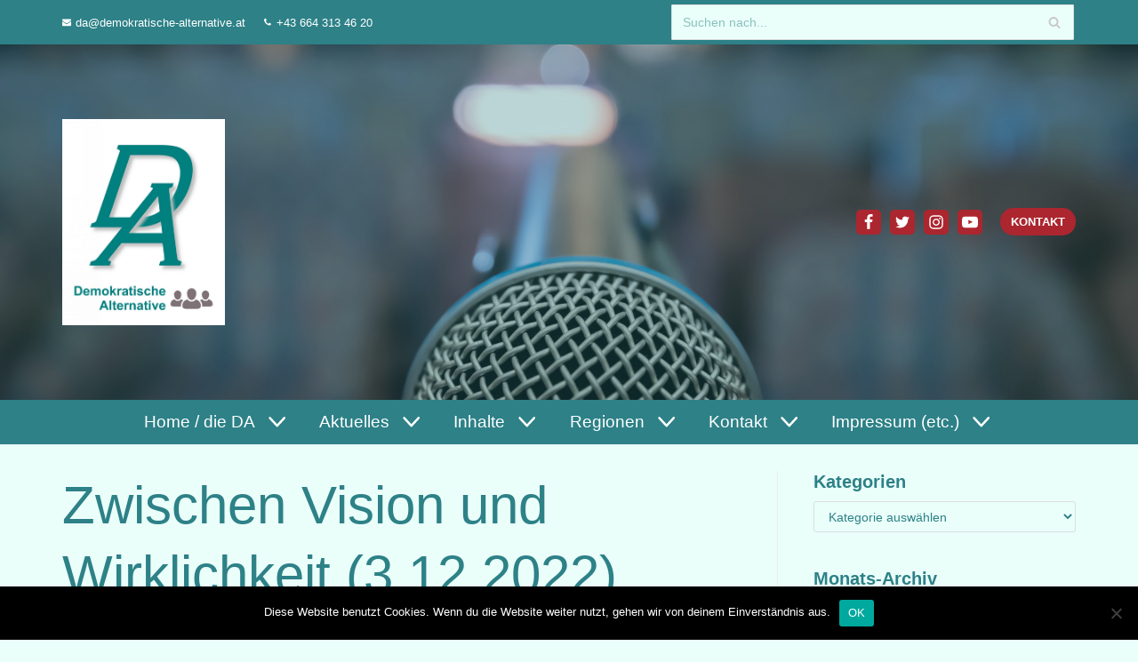

--- FILE ---
content_type: text/html; charset=UTF-8
request_url: https://demokratische-alternative.at/zwischen-vision-und-wirklichkeit-3-12-2022/
body_size: 43365
content:
<!DOCTYPE html>
<html lang="de">

<head>
	
	<meta charset="UTF-8">
	<meta name="viewport" content="width=device-width, initial-scale=1, minimum-scale=1">
	<link rel="profile" href="http://gmpg.org/xfn/11">
			<link rel="pingback" href="https://demokratische-alternative.at/xmlrpc.php">
		<meta name='robots' content='index, follow, max-image-preview:large, max-snippet:-1, max-video-preview:-1' />

	<!-- This site is optimized with the Yoast SEO plugin v25.6 - https://yoast.com/wordpress/plugins/seo/ -->
	<title>Zwischen Vision und Wirklichkeit (3.12.2022) - Demokratische Alternative</title>
	<link rel="canonical" href="https://demokratische-alternative.at/zwischen-vision-und-wirklichkeit-3-12-2022/" />
	<meta property="og:locale" content="de_DE" />
	<meta property="og:type" content="article" />
	<meta property="og:title" content="Zwischen Vision und Wirklichkeit (3.12.2022) - Demokratische Alternative" />
	<meta property="og:description" content="&nbsp; https://www.parlament.gv.at/PAKT/PR/JAHR_2022/PK1402/index.shtml Zitat: Der 3. Dezember ist der Internationale Tag der Menschen mit Behinderungen. In dessen Vorfeld luden die drei Nationalratspräsident:innen Wolfgang Sobotka, Doris Bures und Norbert Hofer sowie Bundesratspräsidentin Korinna Schumann gestern Abend zu einer Auftaktveranstaltung ins Wiener Museumsquartier mit dem Titel &quot;Herausforderungen im Alltag für Menschen mit Behinderungen. Zwischen Vision und Wirklichkeit&quot;. Im Zentrum&hellip;&nbsp;Weiterlesen &raquo;Zwischen Vision und Wirklichkeit (3.12.2022)" />
	<meta property="og:url" content="https://demokratische-alternative.at/zwischen-vision-und-wirklichkeit-3-12-2022/" />
	<meta property="og:site_name" content="Demokratische Alternative" />
	<meta property="article:published_time" content="2022-12-03T19:05:32+00:00" />
	<meta property="article:modified_time" content="2023-01-16T09:18:56+00:00" />
	<meta property="og:image" content="https://demokratische-alternative.at/wp-content/uploads/2020/06/microphone-3484199_1920.jpg" />
	<meta property="og:image:width" content="1920" />
	<meta property="og:image:height" content="1280" />
	<meta property="og:image:type" content="image/jpeg" />
	<meta name="author" content="G. Kuchta" />
	<meta name="twitter:card" content="summary_large_image" />
	<meta name="twitter:label1" content="Verfasst von" />
	<meta name="twitter:data1" content="G. Kuchta" />
	<meta name="twitter:label2" content="Geschätzte Lesezeit" />
	<meta name="twitter:data2" content="2 Minuten" />
	<script type="application/ld+json" class="yoast-schema-graph">{"@context":"https://schema.org","@graph":[{"@type":"Article","@id":"https://demokratische-alternative.at/zwischen-vision-und-wirklichkeit-3-12-2022/#article","isPartOf":{"@id":"https://demokratische-alternative.at/zwischen-vision-und-wirklichkeit-3-12-2022/"},"author":{"name":"G. Kuchta","@id":"https://demokratische-alternative.at/#/schema/person/ca55f06b4e062fad8e39f9ecaaf08810"},"headline":"Zwischen Vision und Wirklichkeit (3.12.2022)","datePublished":"2022-12-03T19:05:32+00:00","dateModified":"2023-01-16T09:18:56+00:00","mainEntityOfPage":{"@id":"https://demokratische-alternative.at/zwischen-vision-und-wirklichkeit-3-12-2022/"},"wordCount":385,"publisher":{"@id":"https://demokratische-alternative.at/#organization"},"image":{"@id":"https://demokratische-alternative.at/zwischen-vision-und-wirklichkeit-3-12-2022/#primaryimage"},"thumbnailUrl":"https://demokratische-alternative.at/wp-content/uploads/2020/06/microphone-3484199_1920.jpg","keywords":["#PurpleLightUp","Alltag","Alte","Beglaubigung","Bettlägrigkeit","Diskriminierung","Doris Bures","Gehbehinderung","Gemeindeamt","Gericht","Gruppierungen","Heiminsassen","Herausforderungen","Hürden","Internationaler Tag","Kandidaten","Kleinparteien","Konkurrenz","Korinna Schumann","Kranke","Listen","Magistrat","Menschen mit Behinderungen","Modus","Norbert Hofer","Notar","NR-Wahl","Podiumsdiskussion","Spitalsaufenthalt","Streichung","unterstützungserklärungen","Verhinderung","Verschärfung","Vorgang","Wähler","Wolfgang Sobotka"],"articleSection":["2022","Alter","Barrierefrei","Barrierefrei+, Behindertenthemen","Blockaden und Hindernisse","Für die Presse","Gesellschaft und Menschenrechte","Kritik","Medien","Meinungsvielfalt","Newsletter-Themen","Österreich","Politik","Recht und Justiz","Reform vs. Revolution","Staatskrisen","Stellungnahmen/Beantwortungen","Systemschwächen","Wahlen"],"inLanguage":"de"},{"@type":"WebPage","@id":"https://demokratische-alternative.at/zwischen-vision-und-wirklichkeit-3-12-2022/","url":"https://demokratische-alternative.at/zwischen-vision-und-wirklichkeit-3-12-2022/","name":"Zwischen Vision und Wirklichkeit (3.12.2022) - Demokratische Alternative","isPartOf":{"@id":"https://demokratische-alternative.at/#website"},"primaryImageOfPage":{"@id":"https://demokratische-alternative.at/zwischen-vision-und-wirklichkeit-3-12-2022/#primaryimage"},"image":{"@id":"https://demokratische-alternative.at/zwischen-vision-und-wirklichkeit-3-12-2022/#primaryimage"},"thumbnailUrl":"https://demokratische-alternative.at/wp-content/uploads/2020/06/microphone-3484199_1920.jpg","datePublished":"2022-12-03T19:05:32+00:00","dateModified":"2023-01-16T09:18:56+00:00","breadcrumb":{"@id":"https://demokratische-alternative.at/zwischen-vision-und-wirklichkeit-3-12-2022/#breadcrumb"},"inLanguage":"de","potentialAction":[{"@type":"ReadAction","target":["https://demokratische-alternative.at/zwischen-vision-und-wirklichkeit-3-12-2022/"]}]},{"@type":"ImageObject","inLanguage":"de","@id":"https://demokratische-alternative.at/zwischen-vision-und-wirklichkeit-3-12-2022/#primaryimage","url":"https://demokratische-alternative.at/wp-content/uploads/2020/06/microphone-3484199_1920.jpg","contentUrl":"https://demokratische-alternative.at/wp-content/uploads/2020/06/microphone-3484199_1920.jpg","width":1920,"height":1280},{"@type":"BreadcrumbList","@id":"https://demokratische-alternative.at/zwischen-vision-und-wirklichkeit-3-12-2022/#breadcrumb","itemListElement":[{"@type":"ListItem","position":1,"name":"Startseite","item":"https://demokratische-alternative.at/"},{"@type":"ListItem","position":2,"name":"Beiträge (deaktiviert)","item":"https://demokratischealternative.live-website.com/beitraege-deaktiviert/"},{"@type":"ListItem","position":3,"name":"Zwischen Vision und Wirklichkeit (3.12.2022)"}]},{"@type":"WebSite","@id":"https://demokratische-alternative.at/#website","url":"https://demokratische-alternative.at/","name":"Demokratische Alternative","description":"Partei zur nachhaltigen Neuorientierung in Politik und Gesellschaft","publisher":{"@id":"https://demokratische-alternative.at/#organization"},"potentialAction":[{"@type":"SearchAction","target":{"@type":"EntryPoint","urlTemplate":"https://demokratische-alternative.at/?s={search_term_string}"},"query-input":{"@type":"PropertyValueSpecification","valueRequired":true,"valueName":"search_term_string"}}],"inLanguage":"de"},{"@type":"Organization","@id":"https://demokratische-alternative.at/#organization","name":"Demokratische Alternative","url":"https://demokratische-alternative.at/","logo":{"@type":"ImageObject","inLanguage":"de","@id":"https://demokratische-alternative.at/#/schema/logo/image/","url":"https://demokratische-alternative.at/wp-content/uploads/2020/10/cropped-DA-Logo-neu-mit-Schrift-HQ-scaled-4.jpg","contentUrl":"https://demokratische-alternative.at/wp-content/uploads/2020/10/cropped-DA-Logo-neu-mit-Schrift-HQ-scaled-4.jpg","width":2027,"height":2560,"caption":"Demokratische Alternative"},"image":{"@id":"https://demokratische-alternative.at/#/schema/logo/image/"}},{"@type":"Person","@id":"https://demokratische-alternative.at/#/schema/person/ca55f06b4e062fad8e39f9ecaaf08810","name":"G. Kuchta","image":{"@type":"ImageObject","inLanguage":"de","@id":"https://demokratische-alternative.at/#/schema/person/image/","url":"https://secure.gravatar.com/avatar/4b175ca0ce1e259666123e5d42e85dc2?s=96&d=mm&r=g","contentUrl":"https://secure.gravatar.com/avatar/4b175ca0ce1e259666123e5d42e85dc2?s=96&d=mm&r=g","caption":"G. Kuchta"},"description":"Hier als Homepage-Administrator aktiv. Daher müssen nicht alle Beiträge auch zwingend von mir stammen.","sameAs":["https://gerhard-kuchta.at/"],"url":"https://demokratische-alternative.at/author/gerhard1955/"}]}</script>
	<!-- / Yoast SEO plugin. -->


<link rel="alternate" type="application/rss+xml" title="Demokratische Alternative &raquo; Feed" href="https://demokratische-alternative.at/feed/" />
<link rel="alternate" type="application/rss+xml" title="Demokratische Alternative &raquo; Kommentar-Feed" href="https://demokratische-alternative.at/comments/feed/" />
<link rel="alternate" type="application/rss+xml" title="Demokratische Alternative &raquo; Zwischen Vision und Wirklichkeit (3.12.2022)-Kommentar-Feed" href="https://demokratische-alternative.at/zwischen-vision-und-wirklichkeit-3-12-2022/feed/" />
		<!-- This site uses the Google Analytics by MonsterInsights plugin v8.15 - Using Analytics tracking - https://www.monsterinsights.com/ -->
		<!-- Note: MonsterInsights is not currently configured on this site. The site owner needs to authenticate with Google Analytics in the MonsterInsights settings panel. -->
					<!-- No UA code set -->
				<!-- / Google Analytics by MonsterInsights -->
		<script type="text/javascript">
/* <![CDATA[ */
window._wpemojiSettings = {"baseUrl":"https:\/\/s.w.org\/images\/core\/emoji\/15.0.3\/72x72\/","ext":".png","svgUrl":"https:\/\/s.w.org\/images\/core\/emoji\/15.0.3\/svg\/","svgExt":".svg","source":{"concatemoji":"https:\/\/demokratische-alternative.at\/wp-includes\/js\/wp-emoji-release.min.js?ver=6.6.4"}};
/*! This file is auto-generated */
!function(i,n){var o,s,e;function c(e){try{var t={supportTests:e,timestamp:(new Date).valueOf()};sessionStorage.setItem(o,JSON.stringify(t))}catch(e){}}function p(e,t,n){e.clearRect(0,0,e.canvas.width,e.canvas.height),e.fillText(t,0,0);var t=new Uint32Array(e.getImageData(0,0,e.canvas.width,e.canvas.height).data),r=(e.clearRect(0,0,e.canvas.width,e.canvas.height),e.fillText(n,0,0),new Uint32Array(e.getImageData(0,0,e.canvas.width,e.canvas.height).data));return t.every(function(e,t){return e===r[t]})}function u(e,t,n){switch(t){case"flag":return n(e,"\ud83c\udff3\ufe0f\u200d\u26a7\ufe0f","\ud83c\udff3\ufe0f\u200b\u26a7\ufe0f")?!1:!n(e,"\ud83c\uddfa\ud83c\uddf3","\ud83c\uddfa\u200b\ud83c\uddf3")&&!n(e,"\ud83c\udff4\udb40\udc67\udb40\udc62\udb40\udc65\udb40\udc6e\udb40\udc67\udb40\udc7f","\ud83c\udff4\u200b\udb40\udc67\u200b\udb40\udc62\u200b\udb40\udc65\u200b\udb40\udc6e\u200b\udb40\udc67\u200b\udb40\udc7f");case"emoji":return!n(e,"\ud83d\udc26\u200d\u2b1b","\ud83d\udc26\u200b\u2b1b")}return!1}function f(e,t,n){var r="undefined"!=typeof WorkerGlobalScope&&self instanceof WorkerGlobalScope?new OffscreenCanvas(300,150):i.createElement("canvas"),a=r.getContext("2d",{willReadFrequently:!0}),o=(a.textBaseline="top",a.font="600 32px Arial",{});return e.forEach(function(e){o[e]=t(a,e,n)}),o}function t(e){var t=i.createElement("script");t.src=e,t.defer=!0,i.head.appendChild(t)}"undefined"!=typeof Promise&&(o="wpEmojiSettingsSupports",s=["flag","emoji"],n.supports={everything:!0,everythingExceptFlag:!0},e=new Promise(function(e){i.addEventListener("DOMContentLoaded",e,{once:!0})}),new Promise(function(t){var n=function(){try{var e=JSON.parse(sessionStorage.getItem(o));if("object"==typeof e&&"number"==typeof e.timestamp&&(new Date).valueOf()<e.timestamp+604800&&"object"==typeof e.supportTests)return e.supportTests}catch(e){}return null}();if(!n){if("undefined"!=typeof Worker&&"undefined"!=typeof OffscreenCanvas&&"undefined"!=typeof URL&&URL.createObjectURL&&"undefined"!=typeof Blob)try{var e="postMessage("+f.toString()+"("+[JSON.stringify(s),u.toString(),p.toString()].join(",")+"));",r=new Blob([e],{type:"text/javascript"}),a=new Worker(URL.createObjectURL(r),{name:"wpTestEmojiSupports"});return void(a.onmessage=function(e){c(n=e.data),a.terminate(),t(n)})}catch(e){}c(n=f(s,u,p))}t(n)}).then(function(e){for(var t in e)n.supports[t]=e[t],n.supports.everything=n.supports.everything&&n.supports[t],"flag"!==t&&(n.supports.everythingExceptFlag=n.supports.everythingExceptFlag&&n.supports[t]);n.supports.everythingExceptFlag=n.supports.everythingExceptFlag&&!n.supports.flag,n.DOMReady=!1,n.readyCallback=function(){n.DOMReady=!0}}).then(function(){return e}).then(function(){var e;n.supports.everything||(n.readyCallback(),(e=n.source||{}).concatemoji?t(e.concatemoji):e.wpemoji&&e.twemoji&&(t(e.twemoji),t(e.wpemoji)))}))}((window,document),window._wpemojiSettings);
/* ]]> */
</script>
<link rel='stylesheet' id='atomic-blocks-fontawesome-css' href='https://demokratische-alternative.at/wp-content/plugins/atomic-blocks/dist/assets/fontawesome/css/all.min.css?ver=1603938353' type='text/css' media='all' />
<link rel='stylesheet' id='premium-addons-css' href='https://demokratische-alternative.at/wp-content/plugins/premium-addons-for-elementor/assets/frontend/min-css/premium-addons.min.css?ver=4.9.57' type='text/css' media='all' />
<style id='wp-emoji-styles-inline-css' type='text/css'>

	img.wp-smiley, img.emoji {
		display: inline !important;
		border: none !important;
		box-shadow: none !important;
		height: 1em !important;
		width: 1em !important;
		margin: 0 0.07em !important;
		vertical-align: -0.1em !important;
		background: none !important;
		padding: 0 !important;
	}
</style>
<link rel='stylesheet' id='wp-block-library-css' href='https://demokratische-alternative.at/wp-includes/css/dist/block-library/style.min.css?ver=6.6.4' type='text/css' media='all' />
<link rel='stylesheet' id='atomic-blocks-style-css-css' href='https://demokratische-alternative.at/wp-content/plugins/atomic-blocks/dist/blocks.style.build.css?ver=1603938353' type='text/css' media='all' />
<link rel='stylesheet' id='editorskit-frontend-css' href='https://demokratische-alternative.at/wp-content/plugins/block-options/build/style.build.css?ver=new' type='text/css' media='all' />
<link rel='stylesheet' id='fontawesome-free-css' href='https://demokratische-alternative.at/wp-content/plugins/getwid/vendors/fontawesome-free/css/all.min.css?ver=5.5.0' type='text/css' media='all' />
<link rel='stylesheet' id='slick-css' href='https://demokratische-alternative.at/wp-content/plugins/getwid/vendors/slick/slick/slick.min.css?ver=1.9.0' type='text/css' media='all' />
<link rel='stylesheet' id='slick-theme-css' href='https://demokratische-alternative.at/wp-content/plugins/getwid/vendors/slick/slick/slick-theme.min.css?ver=1.9.0' type='text/css' media='all' />
<link rel='stylesheet' id='fancybox-css' href='https://demokratische-alternative.at/wp-content/plugins/getwid/vendors/fancybox/jquery.fancybox.min.css?ver=3.5.7' type='text/css' media='all' />
<link rel='stylesheet' id='getwid-blocks-css' href='https://demokratische-alternative.at/wp-content/plugins/getwid/assets/css/blocks.style.css?ver=1.8.7' type='text/css' media='all' />
<style id='getwid-blocks-inline-css' type='text/css'>
.wp-block-getwid-section .wp-block-getwid-section__wrapper .wp-block-getwid-section__inner-wrapper{max-width: 1200px;}
</style>
<style id='classic-theme-styles-inline-css' type='text/css'>
/*! This file is auto-generated */
.wp-block-button__link{color:#fff;background-color:#32373c;border-radius:9999px;box-shadow:none;text-decoration:none;padding:calc(.667em + 2px) calc(1.333em + 2px);font-size:1.125em}.wp-block-file__button{background:#32373c;color:#fff;text-decoration:none}
</style>
<style id='global-styles-inline-css' type='text/css'>
:root{--wp--preset--aspect-ratio--square: 1;--wp--preset--aspect-ratio--4-3: 4/3;--wp--preset--aspect-ratio--3-4: 3/4;--wp--preset--aspect-ratio--3-2: 3/2;--wp--preset--aspect-ratio--2-3: 2/3;--wp--preset--aspect-ratio--16-9: 16/9;--wp--preset--aspect-ratio--9-16: 9/16;--wp--preset--color--black: #000000;--wp--preset--color--cyan-bluish-gray: #abb8c3;--wp--preset--color--white: #ffffff;--wp--preset--color--pale-pink: #f78da7;--wp--preset--color--vivid-red: #cf2e2e;--wp--preset--color--luminous-vivid-orange: #ff6900;--wp--preset--color--luminous-vivid-amber: #fcb900;--wp--preset--color--light-green-cyan: #7bdcb5;--wp--preset--color--vivid-green-cyan: #00d084;--wp--preset--color--pale-cyan-blue: #8ed1fc;--wp--preset--color--vivid-cyan-blue: #0693e3;--wp--preset--color--vivid-purple: #9b51e0;--wp--preset--color--neve-link-color: var(--nv-primary-accent);--wp--preset--color--neve-link-hover-color: var(--nv-secondary-accent);--wp--preset--color--nv-site-bg: var(--nv-site-bg);--wp--preset--color--nv-light-bg: var(--nv-light-bg);--wp--preset--color--nv-dark-bg: var(--nv-dark-bg);--wp--preset--color--neve-text-color: var(--nv-text-color);--wp--preset--color--nv-text-dark-bg: var(--nv-text-dark-bg);--wp--preset--color--nv-c-1: var(--nv-c-1);--wp--preset--color--nv-c-2: var(--nv-c-2);--wp--preset--gradient--vivid-cyan-blue-to-vivid-purple: linear-gradient(135deg,rgba(6,147,227,1) 0%,rgb(155,81,224) 100%);--wp--preset--gradient--light-green-cyan-to-vivid-green-cyan: linear-gradient(135deg,rgb(122,220,180) 0%,rgb(0,208,130) 100%);--wp--preset--gradient--luminous-vivid-amber-to-luminous-vivid-orange: linear-gradient(135deg,rgba(252,185,0,1) 0%,rgba(255,105,0,1) 100%);--wp--preset--gradient--luminous-vivid-orange-to-vivid-red: linear-gradient(135deg,rgba(255,105,0,1) 0%,rgb(207,46,46) 100%);--wp--preset--gradient--very-light-gray-to-cyan-bluish-gray: linear-gradient(135deg,rgb(238,238,238) 0%,rgb(169,184,195) 100%);--wp--preset--gradient--cool-to-warm-spectrum: linear-gradient(135deg,rgb(74,234,220) 0%,rgb(151,120,209) 20%,rgb(207,42,186) 40%,rgb(238,44,130) 60%,rgb(251,105,98) 80%,rgb(254,248,76) 100%);--wp--preset--gradient--blush-light-purple: linear-gradient(135deg,rgb(255,206,236) 0%,rgb(152,150,240) 100%);--wp--preset--gradient--blush-bordeaux: linear-gradient(135deg,rgb(254,205,165) 0%,rgb(254,45,45) 50%,rgb(107,0,62) 100%);--wp--preset--gradient--luminous-dusk: linear-gradient(135deg,rgb(255,203,112) 0%,rgb(199,81,192) 50%,rgb(65,88,208) 100%);--wp--preset--gradient--pale-ocean: linear-gradient(135deg,rgb(255,245,203) 0%,rgb(182,227,212) 50%,rgb(51,167,181) 100%);--wp--preset--gradient--electric-grass: linear-gradient(135deg,rgb(202,248,128) 0%,rgb(113,206,126) 100%);--wp--preset--gradient--midnight: linear-gradient(135deg,rgb(2,3,129) 0%,rgb(40,116,252) 100%);--wp--preset--font-size--small: 13px;--wp--preset--font-size--medium: 20px;--wp--preset--font-size--large: 36px;--wp--preset--font-size--x-large: 42px;--wp--preset--spacing--20: 0.44rem;--wp--preset--spacing--30: 0.67rem;--wp--preset--spacing--40: 1rem;--wp--preset--spacing--50: 1.5rem;--wp--preset--spacing--60: 2.25rem;--wp--preset--spacing--70: 3.38rem;--wp--preset--spacing--80: 5.06rem;--wp--preset--shadow--natural: 6px 6px 9px rgba(0, 0, 0, 0.2);--wp--preset--shadow--deep: 12px 12px 50px rgba(0, 0, 0, 0.4);--wp--preset--shadow--sharp: 6px 6px 0px rgba(0, 0, 0, 0.2);--wp--preset--shadow--outlined: 6px 6px 0px -3px rgba(255, 255, 255, 1), 6px 6px rgba(0, 0, 0, 1);--wp--preset--shadow--crisp: 6px 6px 0px rgba(0, 0, 0, 1);}:where(.is-layout-flex){gap: 0.5em;}:where(.is-layout-grid){gap: 0.5em;}body .is-layout-flex{display: flex;}.is-layout-flex{flex-wrap: wrap;align-items: center;}.is-layout-flex > :is(*, div){margin: 0;}body .is-layout-grid{display: grid;}.is-layout-grid > :is(*, div){margin: 0;}:where(.wp-block-columns.is-layout-flex){gap: 2em;}:where(.wp-block-columns.is-layout-grid){gap: 2em;}:where(.wp-block-post-template.is-layout-flex){gap: 1.25em;}:where(.wp-block-post-template.is-layout-grid){gap: 1.25em;}.has-black-color{color: var(--wp--preset--color--black) !important;}.has-cyan-bluish-gray-color{color: var(--wp--preset--color--cyan-bluish-gray) !important;}.has-white-color{color: var(--wp--preset--color--white) !important;}.has-pale-pink-color{color: var(--wp--preset--color--pale-pink) !important;}.has-vivid-red-color{color: var(--wp--preset--color--vivid-red) !important;}.has-luminous-vivid-orange-color{color: var(--wp--preset--color--luminous-vivid-orange) !important;}.has-luminous-vivid-amber-color{color: var(--wp--preset--color--luminous-vivid-amber) !important;}.has-light-green-cyan-color{color: var(--wp--preset--color--light-green-cyan) !important;}.has-vivid-green-cyan-color{color: var(--wp--preset--color--vivid-green-cyan) !important;}.has-pale-cyan-blue-color{color: var(--wp--preset--color--pale-cyan-blue) !important;}.has-vivid-cyan-blue-color{color: var(--wp--preset--color--vivid-cyan-blue) !important;}.has-vivid-purple-color{color: var(--wp--preset--color--vivid-purple) !important;}.has-black-background-color{background-color: var(--wp--preset--color--black) !important;}.has-cyan-bluish-gray-background-color{background-color: var(--wp--preset--color--cyan-bluish-gray) !important;}.has-white-background-color{background-color: var(--wp--preset--color--white) !important;}.has-pale-pink-background-color{background-color: var(--wp--preset--color--pale-pink) !important;}.has-vivid-red-background-color{background-color: var(--wp--preset--color--vivid-red) !important;}.has-luminous-vivid-orange-background-color{background-color: var(--wp--preset--color--luminous-vivid-orange) !important;}.has-luminous-vivid-amber-background-color{background-color: var(--wp--preset--color--luminous-vivid-amber) !important;}.has-light-green-cyan-background-color{background-color: var(--wp--preset--color--light-green-cyan) !important;}.has-vivid-green-cyan-background-color{background-color: var(--wp--preset--color--vivid-green-cyan) !important;}.has-pale-cyan-blue-background-color{background-color: var(--wp--preset--color--pale-cyan-blue) !important;}.has-vivid-cyan-blue-background-color{background-color: var(--wp--preset--color--vivid-cyan-blue) !important;}.has-vivid-purple-background-color{background-color: var(--wp--preset--color--vivid-purple) !important;}.has-black-border-color{border-color: var(--wp--preset--color--black) !important;}.has-cyan-bluish-gray-border-color{border-color: var(--wp--preset--color--cyan-bluish-gray) !important;}.has-white-border-color{border-color: var(--wp--preset--color--white) !important;}.has-pale-pink-border-color{border-color: var(--wp--preset--color--pale-pink) !important;}.has-vivid-red-border-color{border-color: var(--wp--preset--color--vivid-red) !important;}.has-luminous-vivid-orange-border-color{border-color: var(--wp--preset--color--luminous-vivid-orange) !important;}.has-luminous-vivid-amber-border-color{border-color: var(--wp--preset--color--luminous-vivid-amber) !important;}.has-light-green-cyan-border-color{border-color: var(--wp--preset--color--light-green-cyan) !important;}.has-vivid-green-cyan-border-color{border-color: var(--wp--preset--color--vivid-green-cyan) !important;}.has-pale-cyan-blue-border-color{border-color: var(--wp--preset--color--pale-cyan-blue) !important;}.has-vivid-cyan-blue-border-color{border-color: var(--wp--preset--color--vivid-cyan-blue) !important;}.has-vivid-purple-border-color{border-color: var(--wp--preset--color--vivid-purple) !important;}.has-vivid-cyan-blue-to-vivid-purple-gradient-background{background: var(--wp--preset--gradient--vivid-cyan-blue-to-vivid-purple) !important;}.has-light-green-cyan-to-vivid-green-cyan-gradient-background{background: var(--wp--preset--gradient--light-green-cyan-to-vivid-green-cyan) !important;}.has-luminous-vivid-amber-to-luminous-vivid-orange-gradient-background{background: var(--wp--preset--gradient--luminous-vivid-amber-to-luminous-vivid-orange) !important;}.has-luminous-vivid-orange-to-vivid-red-gradient-background{background: var(--wp--preset--gradient--luminous-vivid-orange-to-vivid-red) !important;}.has-very-light-gray-to-cyan-bluish-gray-gradient-background{background: var(--wp--preset--gradient--very-light-gray-to-cyan-bluish-gray) !important;}.has-cool-to-warm-spectrum-gradient-background{background: var(--wp--preset--gradient--cool-to-warm-spectrum) !important;}.has-blush-light-purple-gradient-background{background: var(--wp--preset--gradient--blush-light-purple) !important;}.has-blush-bordeaux-gradient-background{background: var(--wp--preset--gradient--blush-bordeaux) !important;}.has-luminous-dusk-gradient-background{background: var(--wp--preset--gradient--luminous-dusk) !important;}.has-pale-ocean-gradient-background{background: var(--wp--preset--gradient--pale-ocean) !important;}.has-electric-grass-gradient-background{background: var(--wp--preset--gradient--electric-grass) !important;}.has-midnight-gradient-background{background: var(--wp--preset--gradient--midnight) !important;}.has-small-font-size{font-size: var(--wp--preset--font-size--small) !important;}.has-medium-font-size{font-size: var(--wp--preset--font-size--medium) !important;}.has-large-font-size{font-size: var(--wp--preset--font-size--large) !important;}.has-x-large-font-size{font-size: var(--wp--preset--font-size--x-large) !important;}
:where(.wp-block-post-template.is-layout-flex){gap: 1.25em;}:where(.wp-block-post-template.is-layout-grid){gap: 1.25em;}
:where(.wp-block-columns.is-layout-flex){gap: 2em;}:where(.wp-block-columns.is-layout-grid){gap: 2em;}
:root :where(.wp-block-pullquote){font-size: 1.5em;line-height: 1.6;}
</style>
<link rel='stylesheet' id='contact-form-7-css' href='https://demokratische-alternative.at/wp-content/plugins/contact-form-7/includes/css/styles.css?ver=6.0.6' type='text/css' media='all' />
<link rel='stylesheet' id='cookie-notice-front-css' href='https://demokratische-alternative.at/wp-content/plugins/cookie-notice/css/front.min.css?ver=2.5.11' type='text/css' media='all' />
<link rel='stylesheet' id='siteorigin-panels-front-css' href='https://demokratische-alternative.at/wp-content/plugins/siteorigin-panels/css/front-flex.min.css?ver=2.23.0' type='text/css' media='all' />
<style id='wpxpo-global-style-inline-css' type='text/css'>
:root {
			--preset-color1: #037fff;
			--preset-color2: #026fe0;
			--preset-color3: #071323;
			--preset-color4: #132133;
			--preset-color5: #34495e;
			--preset-color6: #787676;
			--preset-color7: #f0f2f3;
			--preset-color8: #f8f9fa;
			--preset-color9: #ffffff;
		}{}
</style>
<style id='ultp-preset-colors-style-inline-css' type='text/css'>
:root { --postx_preset_Base_1_color: #f4f4ff; --postx_preset_Base_2_color: #dddff8; --postx_preset_Base_3_color: #B4B4D6; --postx_preset_Primary_color: #3323f0; --postx_preset_Secondary_color: #4a5fff; --postx_preset_Tertiary_color: #FFFFFF; --postx_preset_Contrast_3_color: #545472; --postx_preset_Contrast_2_color: #262657; --postx_preset_Contrast_1_color: #10102e; --postx_preset_Over_Primary_color: #ffffff;  }
</style>
<style id='ultp-preset-gradient-style-inline-css' type='text/css'>
:root { --postx_preset_Primary_to_Secondary_to_Right_gradient: linear-gradient(90deg, var(--postx_preset_Primary_color) 0%, var(--postx_preset_Secondary_color) 100%); --postx_preset_Primary_to_Secondary_to_Bottom_gradient: linear-gradient(180deg, var(--postx_preset_Primary_color) 0%, var(--postx_preset_Secondary_color) 100%); --postx_preset_Secondary_to_Primary_to_Right_gradient: linear-gradient(90deg, var(--postx_preset_Secondary_color) 0%, var(--postx_preset_Primary_color) 100%); --postx_preset_Secondary_to_Primary_to_Bottom_gradient: linear-gradient(180deg, var(--postx_preset_Secondary_color) 0%, var(--postx_preset_Primary_color) 100%); --postx_preset_Cold_Evening_gradient: linear-gradient(0deg, rgb(12, 52, 131) 0%, rgb(162, 182, 223) 100%, rgb(107, 140, 206) 100%, rgb(162, 182, 223) 100%); --postx_preset_Purple_Division_gradient: linear-gradient(0deg, rgb(112, 40, 228) 0%, rgb(229, 178, 202) 100%); --postx_preset_Over_Sun_gradient: linear-gradient(60deg, rgb(171, 236, 214) 0%, rgb(251, 237, 150) 100%); --postx_preset_Morning_Salad_gradient: linear-gradient(-255deg, rgb(183, 248, 219) 0%, rgb(80, 167, 194) 100%); --postx_preset_Fabled_Sunset_gradient: linear-gradient(-270deg, rgb(35, 21, 87) 0%, rgb(68, 16, 122) 29%, rgb(255, 19, 97) 67%, rgb(255, 248, 0) 100%);  }
</style>
<style id='ultp-preset-typo-style-inline-css' type='text/css'>
:root { --postx_preset_Heading_typo_font_family: Helvetica; --postx_preset_Heading_typo_font_family_type: sans-serif; --postx_preset_Heading_typo_font_weight: 600; --postx_preset_Heading_typo_text_transform: capitalize; --postx_preset_Body_and_Others_typo_font_family: Helvetica; --postx_preset_Body_and_Others_typo_font_family_type: sans-serif; --postx_preset_Body_and_Others_typo_font_weight: 400; --postx_preset_Body_and_Others_typo_text_transform: lowercase; --postx_preset_body_typo_font_size_lg: 16px; --postx_preset_paragraph_1_typo_font_size_lg: 12px; --postx_preset_paragraph_2_typo_font_size_lg: 12px; --postx_preset_paragraph_3_typo_font_size_lg: 12px; --postx_preset_heading_h1_typo_font_size_lg: 42px; --postx_preset_heading_h2_typo_font_size_lg: 36px; --postx_preset_heading_h3_typo_font_size_lg: 30px; --postx_preset_heading_h4_typo_font_size_lg: 24px; --postx_preset_heading_h5_typo_font_size_lg: 20px; --postx_preset_heading_h6_typo_font_size_lg: 16px; }
</style>
<link rel='stylesheet' id='hfe-style-css' href='https://demokratische-alternative.at/wp-content/plugins/header-footer-elementor/assets/css/header-footer-elementor.css?ver=1.6.14' type='text/css' media='all' />
<link rel='stylesheet' id='elementor-icons-css' href='https://demokratische-alternative.at/wp-content/plugins/elementor/assets/lib/eicons/css/elementor-icons.min.css?ver=5.20.0' type='text/css' media='all' />
<link rel='stylesheet' id='elementor-frontend-legacy-css' href='https://demokratische-alternative.at/wp-content/plugins/elementor/assets/css/frontend-legacy.min.css?ver=3.13.4' type='text/css' media='all' />
<link rel='stylesheet' id='elementor-frontend-css' href='https://demokratische-alternative.at/wp-content/plugins/elementor/assets/css/frontend.min.css?ver=3.13.4' type='text/css' media='all' />
<link rel='stylesheet' id='swiper-css' href='https://demokratische-alternative.at/wp-content/plugins/elementor/assets/lib/swiper/css/swiper.min.css?ver=5.3.6' type='text/css' media='all' />
<link rel='stylesheet' id='elementor-post-6-css' href='https://demokratische-alternative.at/wp-content/uploads/elementor/css/post-6.css?ver=1718086736' type='text/css' media='all' />
<link rel='stylesheet' id='lae-animate-css' href='https://demokratische-alternative.at/wp-content/plugins/addons-for-elementor/assets/css/lib/animate.css?ver=7.7.1' type='text/css' media='all' />
<link rel='stylesheet' id='lae-sliders-styles-css' href='https://demokratische-alternative.at/wp-content/plugins/addons-for-elementor/assets/css/lib/sliders.min.css?ver=7.7.1' type='text/css' media='all' />
<link rel='stylesheet' id='lae-icomoon-styles-css' href='https://demokratische-alternative.at/wp-content/plugins/addons-for-elementor/assets/css/icomoon.css?ver=7.7.1' type='text/css' media='all' />
<link rel='stylesheet' id='lae-frontend-styles-css' href='https://demokratische-alternative.at/wp-content/plugins/addons-for-elementor/assets/css/lae-frontend.css?ver=7.7.1' type='text/css' media='all' />
<link rel='stylesheet' id='lae-grid-styles-css' href='https://demokratische-alternative.at/wp-content/plugins/addons-for-elementor/assets/css/lae-grid.css?ver=7.7.1' type='text/css' media='all' />
<link rel='stylesheet' id='lae-widgets-styles-css' href='https://demokratische-alternative.at/wp-content/plugins/addons-for-elementor/assets/css/widgets/lae-widgets.min.css?ver=7.7.1' type='text/css' media='all' />
<link rel='stylesheet' id='ultp-style-css' href='https://demokratische-alternative.at/wp-content/plugins/ultimate-post/assets/css/style.min.css?ver=616' type='text/css' media='all' />
<link rel='stylesheet' id='neve-elementor-widgets-styles-css' href='https://demokratische-alternative.at/wp-content/plugins/neve-pro-addon/includes/modules/elementor_booster/assets/css/style.min.css?ver=2.6.1' type='text/css' media='all' />
<link rel='stylesheet' id='elementor-global-css' href='https://demokratische-alternative.at/wp-content/uploads/elementor/css/global.css?ver=1718086738' type='text/css' media='all' />
<link rel='stylesheet' id='neve-style-css' href='https://demokratische-alternative.at/wp-content/themes/neve/assets/css/style-legacy.min.css?ver=3.5.4' type='text/css' media='all' />
<style id='neve-style-inline-css' type='text/css'>
.header-menu-sidebar-inner li.menu-item-nav-search { display: none; }
		[data-row-id] .row { display: flex !important; align-items: center; flex-wrap: unset;}
		@media (max-width: 960px) { .footer--row .row { flex-direction: column; } }
.nv-meta-list li.meta:not(:last-child):after { content:"/" }.nv-meta-list .no-mobile{
			display:none;
		}.nv-meta-list li.last::after{
			content: ""!important;
		}@media (min-width: 769px) {
			.nv-meta-list .no-mobile {
				display: inline-block;
			}
			.nv-meta-list li.last:not(:last-child)::after {
		 		content: "/" !important;
			}
		}
.nav-ul li .caret svg, .nav-ul li .caret img{width:var(--smiconsize, 0.5em);height:var(--smiconsize, 0.5em);}.nav-ul .sub-menu li {border-style: var(--itembstyle);}
 .container{ max-width: 748px; } .has-neve-button-color-color{ color: #ac262f!important; } .has-neve-button-color-background-color{ background-color: #ac262f!important; } .single-post-container .alignfull > [class*="__inner-container"], .single-post-container .alignwide > [class*="__inner-container"]{ max-width:718px } .button.button-primary, button, input[type=button], .btn, input[type="submit"], /* Buttons in navigation */ ul[id^="nv-primary-navigation"] li.button.button-primary > a, .menu li.button.button-primary > a, .wp-block-button.is-style-primary .wp-block-button__link, .wc-block-grid .wp-block-button .wp-block-button__link, form input[type="submit"], form button[type="submit"]{ background-color: #ac262f;color: #ffffff;border-radius:20px 20px 20px 20px;border:none;border-width:1px 1px 1px 1px; } .button.button-primary:hover, ul[id^="nv-primary-navigation"] li.button.button-primary > a:hover, .menu li.button.button-primary > a:hover, .wp-block-button.is-style-primary .wp-block-button__link:hover, .wc-block-grid .wp-block-button .wp-block-button__link:hover, form input[type="submit"]:hover, form button[type="submit"]:hover{ background-color: #eba01f;color: #ffffff; } .button.button-secondary:not(.secondary-default), .wp-block-button.is-style-secondary .wp-block-button__link{ background-color: rgba(0,0,0,0);color: #ac262f;border-radius:20px 20px 20px 20px;border:1px solid;border-width:1px 1px 1px 1px; } .button.button-secondary.secondary-default{ background-color: rgba(0,0,0,0);color: #ac262f;border-radius:20px 20px 20px 20px;border:1px solid;border-width:1px 1px 1px 1px; } .button.button-secondary:not(.secondary-default):hover, .wp-block-button.is-style-secondary .wp-block-button__link:hover{ background-color: #ac262f;color: #ffffff; } .button.button-secondary.secondary-default:hover{ background-color: #ac262f;color: #ffffff; } body, .site-title{ font-size: 15px; line-height: 1.6em; letter-spacing: 0px; font-weight: 400; text-transform: none; font-family: Arial, Helvetica, sans-serif, var(--nv-fallback-ff); } h1, .single h1.entry-title{ font-size: 35px; line-height: 1.3em; letter-spacing: 0px; font-weight: 600; text-transform: none; } h2{ font-size: 30px; line-height: 1.3em; letter-spacing: 0px; font-weight: 600; text-transform: none; } h3, .woocommerce-checkout h3{ font-size: 20px; line-height: 1.6; letter-spacing: 0px; font-weight: 600; text-transform: none; } h4{ font-size: 0.8em; line-height: 1.6; letter-spacing: 0px; font-weight: 600; text-transform: none; } h5{ font-size: 16px; line-height: 1.3em; letter-spacing: 0px; font-weight: 400; text-transform: none; } h6{ font-size: 0.9em; line-height: 1.3em; letter-spacing: 0px; font-weight: 500; text-transform: none; } .blog .blog-entry-title, .archive .blog-entry-title{ font-weight: 200; } .blog .entry-summary, .archive .entry-summary, .blog .post-pages-links{ font-weight: 100; } .blog .nv-meta-list li, .archive .nv-meta-list li{ font-weight: 0; } .single h1.entry-title{ font-weight: 200; } form input:read-write, form textarea, form select, form select option, form.wp-block-search input.wp-block-search__input, .widget select{ color: var(--nv-text-color); font-family: Arial, Helvetica, sans-serif, var(--nv-fallback-ff); } form.search-form input:read-write{ padding-right:45px !important; font-family: Arial, Helvetica, sans-serif, var(--nv-fallback-ff); } .global-styled{ --bgcolor: var(--nv-site-bg); } .header-top-inner,.header-top-inner a:not(.button),.header-top-inner .navbar-toggle{ color: #ffffff; } .header-top-inner .nv-icon svg,.header-top-inner .nv-contact-list svg{ fill: #ffffff; } .header-top-inner .icon-bar{ background-color: #ffffff; } .hfg_header .header-top-inner .nav-ul .sub-menu{ background-color: #2d8187; } .hfg_header .header-top-inner{ background-color: #2d8187; } .header-main-inner,.header-main-inner a:not(.button),.header-main-inner .navbar-toggle{ color: #ffffff; } .header-main-inner .nv-icon svg,.header-main-inner .nv-contact-list svg{ fill: #ffffff; } .header-main-inner .icon-bar{ background-color: #ffffff; } .hfg_header .header-main-inner .nav-ul .sub-menu li,.hfg_header .header-main-inner .nav-ul .sub-menu{ background-color: var(--nv-text-color);border-color: var(--nv-text-color); } .hfg_header .header-main-inner{ background-image: url("https://demokratische-alternative.at/wp-content/uploads/2020/06/microphone-3484199_1920.jpg");background-size:cover;background-position:0% 50%;background-attachment: fixed;background-color:transparent; } .hfg_header .header-main-inner:before{ background-color:var(--nv-text-color); opacity: 0.3; content: ""; position:absolute; top: 0; bottom:0; width:100%; } .header-bottom-inner,.header-bottom-inner a:not(.button),.header-bottom-inner .navbar-toggle{ color: #ffffff; } .header-bottom-inner .nv-icon svg,.header-bottom-inner .nv-contact-list svg{ fill: #ffffff; } .header-bottom-inner .icon-bar{ background-color: #ffffff; } .hfg_header .header-bottom-inner .nav-ul .sub-menu{ background-color: #2d8187; } .hfg_header .header-bottom-inner{ background-color: #2d8187; } .header-menu-sidebar .header-menu-sidebar-bg,.header-menu-sidebar .header-menu-sidebar-bg a:not(.button),.header-menu-sidebar .header-menu-sidebar-bg .navbar-toggle{ color: #404248; } .header-menu-sidebar .header-menu-sidebar-bg .nv-icon svg,.header-menu-sidebar .header-menu-sidebar-bg .nv-contact-list svg{ fill: #404248; } .header-menu-sidebar .header-menu-sidebar-bg .icon-bar{ background-color: #404248; } .hfg_header .header-menu-sidebar .header-menu-sidebar-bg .nav-ul .sub-menu{ background-color: #2d8187; } .hfg_header .header-menu-sidebar .header-menu-sidebar-bg{ background-color: #2d8187; } .header-menu-sidebar{ width: 350px; } .builder-item--logo .site-logo img{ max-width: 120px; } .builder-item--logo .site-logo .brand .nv-title-tagline-wrap{ color: #fffafa; } .builder-item--logo .site-logo{ padding:10px 0px 10px 0px; } .builder-item--logo{ margin:0px 0px 0px 0px; } .builder-item--nav-icon .navbar-toggle, .header-menu-sidebar .close-sidebar-panel .navbar-toggle{ border-radius:3px 3px 3px 3px;border:1px solid;border-width:1px 1px 1px 1px; } .builder-item--nav-icon .navbar-toggle{ padding:10px 15px 10px 15px; } .builder-item--nav-icon{ margin:0px 0px 0px 0px; } .builder-item--primary-menu .nav-menu-primary > .nav-ul li:not(.woocommerce-mini-cart-item) > .wrap > a,.builder-item--primary-menu .nav-menu-primary > .nav-ul .has-caret > a,.builder-item--primary-menu .nav-menu-primary > .nav-ul .neve-mm-heading span,.builder-item--primary-menu .nav-menu-primary > .nav-ul .has-caret{ color: #ffffff; } .builder-item--primary-menu .nav-menu-primary > .nav-ul li:not(.woocommerce-mini-cart-item) > wrap:after,.builder-item--primary-menu .nav-menu-primary > .nav-ul li > .has-caret > .wrap:after, .builder-item--primary-menu .nav-menu-primary > .nav-ul li:not(.woocommerce-mini-cart-item) > .wrap:after{ background-color: #ac262f; } .builder-item--primary-menu .nav-menu-primary > .nav-ul li.current-menu-item > .wrap > a,.builder-item--primary-menu .nav-menu-primary > .nav-ul li.current_page_item > .wrap > a,.builder-item--primary-menu .nav-menu-primary > .nav-ul li.current_page_item > .has-caret > a{ color: #f2d369; } .builder-item--primary-menu .nav-menu-primary > .nav-ul li.current-menu-item > .has-caret svg{ fill: #f2d369; } .builder-item--primary-menu .nav-ul > li:not(:last-of-type){ margin-right:20px; } .builder-item--primary-menu .style-full-height .nav-ul li:not(.menu-item-nav-search):not(.menu-item-nav-cart):hover > a:after{ width: calc(100% + 20px); } .builder-item--primary-menu .nav-ul li a, .builder-item--primary-menu .neve-mm-heading span{ min-height: 25px; } .builder-item--primary-menu{ font-family: Arial, Helvetica, sans-serif, var(--nv-fallback-ff); font-size: 1em; line-height: 1.6em; letter-spacing: 0px; font-weight: 200; text-transform: none;padding:0px 0px 0px 0px;margin:0px 0px 0px 0px; } .builder-item--primary-menu svg{ width: 1em;height: 1em; } .builder-item > .item--inner.builder-item--button_base > .component-wrap > a.button.button-primary{ padding:8px 12px 8px 12px; } .builder-item--button_base{ margin:0px 0px 0px 0px; } .builder-item--header_search > .search-field form input[type=submit],.builder-item--header_search > .search-field form .nv-search-icon-wrap{ width: 14px; } .builder-item--header_search > .search-field form input[type=search]{ height: 40px; font-size: 14px;padding-right:45px;border-width:1px 1px 1px 1px;border-radius:1px 1px 1px 1px; } .builder-item--header_search > .search-field form .nv-search-icon-wrap .nv-icon svg{ width: 14px;height: 14px; } .builder-item--header_search > .search-field form{ padding:0px 0px 0px 0px; } .builder-item--header_search{ margin:0px 0px 0px 0px; } .builder-item > .item--inner.builder-item--button_base_2 > .component-wrap > a.button.button-primary{ padding:8px 12px 8px 12px; } .builder-item--button_base_2{ margin:0px 0px 0px 0px; } .builder-item--social_icons{ --spacing: 10px; --borderradius: 5px;--iconpadding:5px; --icon-size: 18px;padding:0px 0px 0px 0px;margin:0px 0px 0px 0px; } .builder-item--contact{ --spacing: 20px; font-size: 0.85em; line-height: 1.6em; letter-spacing: 0px; font-weight: 200; text-transform: none;padding:0px 0px 0px 0px;margin:0px 0px 0px 0px; } .builder-item--contact svg{ width: 0.85em;height: 0.85em; } .footer-top-inner{ background-color: #2d8187; } .footer-top-inner,.footer-top-inner a:not(.button),.footer-top-inner .navbar-toggle{ color: #ffffff; } .footer-top-inner .nv-icon svg,.footer-top-inner .nv-contact-list svg{ fill: #ffffff; } .footer-top-inner .icon-bar{ background-color: #ffffff; } .footer-top-inner .nav-ul .sub-menu{ background-color: #2d8187; } .footer-bottom-inner{ background-color: var(--nv-text-color); } .footer-bottom-inner,.footer-bottom-inner a:not(.button),.footer-bottom-inner .navbar-toggle{ color: var(--nv-text-dark-bg); } .footer-bottom-inner .nv-icon svg,.footer-bottom-inner .nv-contact-list svg{ fill: var(--nv-text-dark-bg); } .footer-bottom-inner .icon-bar{ background-color: var(--nv-text-dark-bg); } .footer-bottom-inner .nav-ul .sub-menu{ background-color: var(--nv-text-color); } .builder-item--footer-two-widgets{ padding:0px 0px 0px 0px;margin:0px 0px 0px 0px; } .builder-item--footer_copyright{ font-size: 1em; line-height: 1.6em; letter-spacing: 0px; font-weight: 300; text-transform: none;padding:0px 0px 0px 0px;margin:0px 0px 0px 0px; } .builder-item--footer_copyright svg{ width: 1em;height: 1em; } .nv-post-share a{ --iconsizesocial: 20px; --iconpaddingsocial: 15px; } .nv-post-share{ --iconalignsocial: left; --icongapsocial: 10px; } .scroll-to-top{ --color: var(--nv-text-dark-bg);--padding:8px 10px; --borderradius: 3px; --bgcolor: #ac262f; --hovercolor: var(--nv-text-dark-bg); --hoverbgcolor: #ac262f;--size:16px; } @media(min-width: 576px){ .container{ max-width: 992px; } .single-post-container .alignfull > [class*="__inner-container"], .single-post-container .alignwide > [class*="__inner-container"]{ max-width:962px } body, .site-title{ font-size: 16px; line-height: 1.6em; letter-spacing: 0px; } h1, .single h1.entry-title{ font-size: 50px; line-height: 1.3em; letter-spacing: 0px; } h2{ font-size: 35px; line-height: 1.3em; letter-spacing: 0px; } h3, .woocommerce-checkout h3{ font-size: 25px; line-height: 1.6; letter-spacing: 0px; } h4{ font-size: 15px; line-height: 1.6; letter-spacing: 0px; } h5{ font-size: 14px; line-height: 1.3em; letter-spacing: 0px; } h6{ font-size: 12px; line-height: 1.3em; letter-spacing: 0px; } .header-menu-sidebar{ width: 350px; } .builder-item--logo .site-logo img{ max-width: 120px; } .builder-item--logo .site-logo{ padding:10px 0px 10px 0px; } .builder-item--logo{ margin:0px 0px 0px 0px; } .builder-item--nav-icon .navbar-toggle{ padding:10px 15px 10px 15px; } .builder-item--nav-icon{ margin:0px 0px 0px 0px; } .builder-item--primary-menu .nav-ul > li:not(:last-of-type){ margin-right:20px; } .builder-item--primary-menu .style-full-height .nav-ul li:not(.menu-item-nav-search):not(.menu-item-nav-cart):hover > a:after{ width: calc(100% + 20px); } .builder-item--primary-menu .nav-ul li a, .builder-item--primary-menu .neve-mm-heading span{ min-height: 25px; } .builder-item--primary-menu{ font-size: 1em; line-height: 1em; letter-spacing: 0px;padding:0px 0px 0px 0px;margin:0px 0px 0px 0px; } .builder-item--primary-menu svg{ width: 1em;height: 1em; } .builder-item > .item--inner.builder-item--button_base > .component-wrap > a.button.button-primary{ padding:8px 12px 8px 12px; } .builder-item--button_base{ margin:0px 0px 0px 0px; } .builder-item--header_search > .search-field form input[type=submit],.builder-item--header_search > .search-field form .nv-search-icon-wrap{ width: 14px; } .builder-item--header_search > .search-field form input[type=search]{ height: 40px; font-size: 14px;padding-right:45px;border-width:1px 1px 1px 1px;border-radius:1px 1px 1px 1px; } .builder-item--header_search > .search-field form .nv-search-icon-wrap .nv-icon svg{ width: 14px;height: 14px; } .builder-item--header_search > .search-field form{ padding:0px 0px 0px 0px; } .builder-item--header_search{ margin:0px 0px 0px 0px; } .builder-item > .item--inner.builder-item--button_base_2 > .component-wrap > a.button.button-primary{ padding:8px 12px 8px 12px; } .builder-item--button_base_2{ margin:0px 0px 0px 0px; } .builder-item--social_icons{ --spacing: 10px; --borderradius: 5px;--iconpadding:5px; --icon-size: 18px;padding:0px 0px 0px 0px;margin:0px 0px 0px 0px; } .builder-item--contact{ font-size: 0.85em; line-height: 1.6em; letter-spacing: 0px;padding:0px 0px 0px 0px;margin:0px 0px 0px 0px; } .builder-item--contact svg{ width: 0.85em;height: 0.85em; } .builder-item--footer-two-widgets{ padding:0px 0px 0px 0px;margin:0px 0px 0px 0px; } .builder-item--footer_copyright{ font-size: 1em; line-height: 1.6em; letter-spacing: 0px;padding:0px 0px 0px 0px;margin:0px 0px 0px 0px; } .builder-item--footer_copyright svg{ width: 1em;height: 1em; } .nv-post-share a{ --iconsizesocial: 20px; --iconpaddingsocial: 15px; } .nv-post-share{ --iconalignsocial: left; --icongapsocial: 10px; } .scroll-to-top{ --padding:8px 10px;--size:16px; } }@media(min-width: 960px){ .container{ max-width: 1170px; } body:not(.single):not(.archive):not(.blog):not(.search):not(.error404) .neve-main > .container .col, body.post-type-archive-course .neve-main > .container .col, body.post-type-archive-llms_membership .neve-main > .container .col{ max-width: 75%; } body:not(.single):not(.archive):not(.blog):not(.search):not(.error404) .nv-sidebar-wrap, body.post-type-archive-course .nv-sidebar-wrap, body.post-type-archive-llms_membership .nv-sidebar-wrap{ max-width: 25%; } .neve-main > .archive-container .nv-index-posts.col{ max-width: 75%; } .neve-main > .archive-container .nv-sidebar-wrap{ max-width: 25%; } .neve-main > .single-post-container .nv-single-post-wrap.col{ max-width: 70%; } .single-post-container .alignfull > [class*="__inner-container"], .single-post-container .alignwide > [class*="__inner-container"]{ max-width:789px } .container-fluid.single-post-container .alignfull > [class*="__inner-container"], .container-fluid.single-post-container .alignwide > [class*="__inner-container"]{ max-width:calc(70% + 15px) } .neve-main > .single-post-container .nv-sidebar-wrap{ max-width: 30%; } body, .site-title{ font-size: 16px; line-height: 1.5em; letter-spacing: 0px; } h1, .single h1.entry-title{ font-size: 60px; line-height: 1.3em; letter-spacing: 0px; } h2{ font-size: 40px; line-height: 1.3em; letter-spacing: 0px; } h3, .woocommerce-checkout h3{ font-size: 28px; line-height: 1.6; letter-spacing: 0px; } h4{ font-size: 0.8em; line-height: 1.6; letter-spacing: 0px; } h5{ font-size: 16px; line-height: 1.3em; letter-spacing: 0px; } h6{ font-size: 0.9em; line-height: 1.3em; letter-spacing: 0px; } .blog .blog-entry-title, .archive .blog-entry-title{ font-size: 28px; } .header-top-inner{ height:50px; } .header-main-inner{ height:400px; } .header-bottom-inner{ height:50px; } .header-menu-sidebar{ width: 350px; } .builder-item--logo .site-logo img{ max-width: 183px; } .builder-item--logo .site-logo{ padding:10px 0px 10px 0px; } .builder-item--logo{ margin:0px 0px 0px 0px; } .builder-item--nav-icon .navbar-toggle{ padding:10px 15px 10px 15px; } .builder-item--nav-icon{ margin:0px 0px 0px 0px; } .builder-item--primary-menu .nav-ul > li:not(:last-of-type){ margin-right:25px; } .builder-item--primary-menu .style-full-height .nav-ul li:not(.menu-item-nav-search):not(.menu-item-nav-cart) > a:after{ left:-12.5px;right:-12.5px } .builder-item--primary-menu .style-full-height .nav-ul li:not(.menu-item-nav-search):not(.menu-item-nav-cart):hover > a:after{ width: calc(100% + 25px); } .builder-item--primary-menu .nav-ul li a, .builder-item--primary-menu .neve-mm-heading span{ min-height: 18px; } .builder-item--primary-menu{ font-size: 1.2em; line-height: 2em; letter-spacing: 0px;padding:0px 0px 0px 0px;margin:0px 0px 0px 0px; } .builder-item--primary-menu svg{ width: 1.2em;height: 1.2em; } .builder-item > .item--inner.builder-item--button_base > .component-wrap > a.button.button-primary{ padding:8px 12px 8px 12px; } .builder-item--button_base{ margin:0px 0px 0px 0px; } .builder-item--header_search > .search-field form input[type=submit],.builder-item--header_search > .search-field form .nv-search-icon-wrap{ width: 14px; } .builder-item--header_search > .search-field form input[type=search]{ height: 40px; font-size: 14px;padding-right:45px;border-width:1px 1px 1px 1px;border-radius:1px 1px 1px 1px; } .builder-item--header_search > .search-field form .nv-search-icon-wrap .nv-icon svg{ width: 14px;height: 14px; } .builder-item--header_search > .search-field form{ padding:0px 0px 0px 0px; } .builder-item--header_search{ margin:0px 0px 0px 0px; } .builder-item > .item--inner.builder-item--button_base_2 > .component-wrap > a.button.button-primary{ padding:8px 12px 8px 12px; } .builder-item--button_base_2{ margin:0px 0px 0px 0px; } .builder-item--social_icons{ --spacing: 10px; --borderradius: 5px;--iconpadding:5px; --icon-size: 18px;padding:0px 0px 0px 0px;margin:0px 0px 0px 0px; } .builder-item--contact{ font-size: 0.8em; line-height: 1.5em; letter-spacing: 0px;padding:0px 0px 0px 0px;margin:0px 0px 0px 0px; } .builder-item--contact svg{ width: 0.8em;height: 0.8em; } .footer-bottom-inner{ height:50px; } .builder-item--footer-two-widgets{ padding:0px 0px 0px 0px;margin:0px 0px 0px 0px; } .builder-item--footer_copyright{ font-size: 1em; line-height: 1.3em; letter-spacing: 0px;padding:0px 0px 0px 0px;margin:0px 0px 0px 0px; } .builder-item--footer_copyright svg{ width: 1em;height: 1em; } .nv-post-share a{ --iconsizesocial: 20px; --iconpaddingsocial: 15px; } .nv-post-share{ --iconalignsocial: left; --icongapsocial: 10px; } .nv-index-posts{ --postcoltemplate:35fr 65fr; } .scroll-to-top{ --padding:8px 10px;--size:16px; } }.nv-content-wrap .elementor a:not(.button):not(.wp-block-file__button){ text-decoration: none; }.scroll-to-top {right: 20px; border: none; position: fixed; bottom: 30px; display: none; opacity: 0; visibility: hidden; transition: opacity 0.3s ease-in-out, visibility 0.3s ease-in-out; align-items: center; justify-content: center; z-index: 999; } @supports (-webkit-overflow-scrolling: touch) { .scroll-to-top { bottom: 74px; } } .scroll-to-top.image { background-position: center; } .scroll-to-top .scroll-to-top-image { width: 100%; height: 100%; } .scroll-to-top .scroll-to-top-label { margin: 0; padding: 5px; } .scroll-to-top:hover { text-decoration: none; } .scroll-to-top.scroll-to-top-left {left: 20px; right: unset;} .scroll-to-top.scroll-show-mobile { display: flex; } @media (min-width: 960px) { .scroll-to-top { display: flex; } }.scroll-to-top { color: var(--color); padding: var(--padding); border-radius: var(--borderradius); background: var(--bgcolor); } .scroll-to-top:hover, .scroll-to-top:focus { color: var(--hovercolor); background: var(--hoverbgcolor); } .scroll-to-top-icon, .scroll-to-top.image .scroll-to-top-image { width: var(--size); height: var(--size); } .scroll-to-top-image { background-image: var(--bgimage); background-size: cover; }:root{--nv-primary-accent:#ac262f;--nv-secondary-accent:#eba01f;--nv-site-bg:#eafffa;--nv-light-bg:#ededed;--nv-dark-bg:#14171c;--nv-text-color:#2d8187;--nv-text-dark-bg:#ffffff;--nv-c-1:#77b978;--nv-c-2:#f37262;--nv-fallback-ff:Arial, Helvetica, sans-serif;}
:root{--e-global-color-nvprimaryaccent:#ac262f;--e-global-color-nvsecondaryaccent:#eba01f;--e-global-color-nvsitebg:#eafffa;--e-global-color-nvlightbg:#ededed;--e-global-color-nvdarkbg:#14171c;--e-global-color-nvtextcolor:#2d8187;--e-global-color-nvtextdarkbg:#ffffff;--e-global-color-nvc1:#77b978;--e-global-color-nvc2:#f37262;}
</style>
<link rel='stylesheet' id='neve-blog-pro-css' href='https://demokratische-alternative.at/wp-content/plugins/neve-pro-addon/includes/modules/blog_pro/assets/style.min.css?ver=2.6.1' type='text/css' media='all' />
<link rel='stylesheet' id='eael-general-css' href='https://demokratische-alternative.at/wp-content/plugins/essential-addons-for-elementor-lite/assets/front-end/css/view/general.min.css?ver=5.7.4' type='text/css' media='all' />
<link rel='stylesheet' id='hfg_module-css' href='https://demokratische-alternative.at/wp-content/plugins/neve-pro-addon/includes/modules/header_footer_grid/assets/style.min.css?ver=2.6.1' type='text/css' media='all' />
<link rel='stylesheet' id='google-fonts-1-css' href='https://fonts.googleapis.com/css?family=Roboto%3A100%2C100italic%2C200%2C200italic%2C300%2C300italic%2C400%2C400italic%2C500%2C500italic%2C600%2C600italic%2C700%2C700italic%2C800%2C800italic%2C900%2C900italic%7CRoboto+Slab%3A100%2C100italic%2C200%2C200italic%2C300%2C300italic%2C400%2C400italic%2C500%2C500italic%2C600%2C600italic%2C700%2C700italic%2C800%2C800italic%2C900%2C900italic&#038;display=auto&#038;ver=6.6.4' type='text/css' media='all' />
<link rel="preconnect" href="https://fonts.gstatic.com/" crossorigin><script type="text/javascript" src="https://demokratische-alternative.at/wp-includes/js/jquery/jquery.min.js?ver=3.7.1" id="jquery-core-js"></script>
<script type="text/javascript" src="https://demokratische-alternative.at/wp-includes/js/jquery/jquery-migrate.min.js?ver=3.4.1" id="jquery-migrate-js"></script>
<script type="text/javascript" id="cookie-notice-front-js-before">
/* <![CDATA[ */
var cnArgs = {"ajaxUrl":"https:\/\/demokratische-alternative.at\/wp-admin\/admin-ajax.php","nonce":"f5860cb055","hideEffect":"fade","position":"bottom","onScroll":false,"onScrollOffset":100,"onClick":false,"cookieName":"cookie_notice_accepted","cookieTime":2592000,"cookieTimeRejected":2592000,"globalCookie":false,"redirection":false,"cache":false,"revokeCookies":false,"revokeCookiesOpt":"automatic"};
/* ]]> */
</script>
<script type="text/javascript" src="https://demokratische-alternative.at/wp-content/plugins/cookie-notice/js/front.min.js?ver=2.5.11" id="cookie-notice-front-js"></script>
<link rel="https://api.w.org/" href="https://demokratische-alternative.at/wp-json/" /><link rel="alternate" title="JSON" type="application/json" href="https://demokratische-alternative.at/wp-json/wp/v2/posts/10771" /><link rel="EditURI" type="application/rsd+xml" title="RSD" href="https://demokratische-alternative.at/xmlrpc.php?rsd" />
<meta name="generator" content="WordPress 6.6.4" />
<link rel='shortlink' href='https://demokratische-alternative.at/?p=10771' />
<link rel="alternate" title="oEmbed (JSON)" type="application/json+oembed" href="https://demokratische-alternative.at/wp-json/oembed/1.0/embed?url=https%3A%2F%2Fdemokratische-alternative.at%2Fzwischen-vision-und-wirklichkeit-3-12-2022%2F" />
<link rel="alternate" title="oEmbed (XML)" type="text/xml+oembed" href="https://demokratische-alternative.at/wp-json/oembed/1.0/embed?url=https%3A%2F%2Fdemokratische-alternative.at%2Fzwischen-vision-und-wirklichkeit-3-12-2022%2F&#038;format=xml" />
        <script type="text/javascript">
            ( function () {
                window.lae_fs = { can_use_premium_code: false};
            } )();
        </script>
                <script type="text/javascript">
            (function () {
                window.lsow_fs = {can_use_premium_code: false};
            })();
        </script>
        
        <script type="text/javascript">
            var jQueryMigrateHelperHasSentDowngrade = false;

			window.onerror = function( msg, url, line, col, error ) {
				// Break out early, do not processing if a downgrade reqeust was already sent.
				if ( jQueryMigrateHelperHasSentDowngrade ) {
					return true;
                }

				var xhr = new XMLHttpRequest();
				var nonce = '94a84aeb11';
				var jQueryFunctions = [
					'andSelf',
					'browser',
					'live',
					'boxModel',
					'support.boxModel',
					'size',
					'swap',
					'clean',
					'sub',
                ];
				var match_pattern = /\)\.(.+?) is not a function/;
                var erroredFunction = msg.match( match_pattern );

                // If there was no matching functions, do not try to downgrade.
                if ( typeof erroredFunction !== 'object' || typeof erroredFunction[1] === "undefined" || -1 === jQueryFunctions.indexOf( erroredFunction[1] ) ) {
                    return true;
                }

                // Set that we've now attempted a downgrade request.
                jQueryMigrateHelperHasSentDowngrade = true;

				xhr.open( 'POST', 'https://demokratische-alternative.at/wp-admin/admin-ajax.php' );
				xhr.setRequestHeader( 'Content-Type', 'application/x-www-form-urlencoded' );
				xhr.onload = function () {
					var response,
                        reload = false;

					if ( 200 === xhr.status ) {
                        try {
                        	response = JSON.parse( xhr.response );

                        	reload = response.data.reload;
                        } catch ( e ) {
                        	reload = false;
                        }
                    }

					// Automatically reload the page if a deprecation caused an automatic downgrade, ensure visitors get the best possible experience.
					if ( reload ) {
						location.reload();
                    }
				};

				xhr.send( encodeURI( 'action=jquery-migrate-downgrade-version&_wpnonce=' + nonce ) );

				// Suppress error alerts in older browsers
				return true;
			}
        </script>

		<meta name="generator" content="Elementor 3.13.4; features: a11y_improvements, additional_custom_breakpoints; settings: css_print_method-external, google_font-enabled, font_display-auto">
<style type="text/css">.broken_link, a.broken_link {
	text-decoration: line-through;
}</style>                <style type="text/css" media="all"
                       id="siteorigin-panels-layouts-head">/* Layout 10771 */ #pgc-10771-0-0 { width:100%;width:calc(100% - ( 0 * 30px ) ) } #pl-10771 .so-panel { margin-bottom:30px } #pl-10771 .so-panel:last-of-type { margin-bottom:0px } @media (max-width:780px){ #pg-10771-0.panel-no-style, #pg-10771-0.panel-has-style > .panel-row-style, #pg-10771-0 { -webkit-flex-direction:column;-ms-flex-direction:column;flex-direction:column } #pg-10771-0 > .panel-grid-cell , #pg-10771-0 > .panel-row-style > .panel-grid-cell { width:100%;margin-right:0 } #pl-10771 .panel-grid-cell { padding:0 } #pl-10771 .panel-grid .panel-grid-cell-empty { display:none } #pl-10771 .panel-grid .panel-grid-cell-mobile-last { margin-bottom:0px }  } </style><style type="text/css">.saboxplugin-wrap{-webkit-box-sizing:border-box;-moz-box-sizing:border-box;-ms-box-sizing:border-box;box-sizing:border-box;border:1px solid #eee;width:100%;clear:both;display:block;overflow:hidden;word-wrap:break-word;position:relative}.saboxplugin-wrap .saboxplugin-gravatar{float:left;padding:0 20px 20px 20px}.saboxplugin-wrap .saboxplugin-gravatar img{max-width:100px;height:auto;border-radius:0;}.saboxplugin-wrap .saboxplugin-authorname{font-size:18px;line-height:1;margin:20px 0 0 20px;display:block}.saboxplugin-wrap .saboxplugin-authorname a{text-decoration:none}.saboxplugin-wrap .saboxplugin-authorname a:focus{outline:0}.saboxplugin-wrap .saboxplugin-desc{display:block;margin:5px 20px}.saboxplugin-wrap .saboxplugin-desc a{text-decoration:underline}.saboxplugin-wrap .saboxplugin-desc p{margin:5px 0 12px}.saboxplugin-wrap .saboxplugin-web{margin:0 20px 15px;text-align:left}.saboxplugin-wrap .sab-web-position{text-align:right}.saboxplugin-wrap .saboxplugin-web a{color:#ccc;text-decoration:none}.saboxplugin-wrap .saboxplugin-socials{position:relative;display:block;background:#fcfcfc;padding:5px;border-top:1px solid #eee}.saboxplugin-wrap .saboxplugin-socials a svg{width:20px;height:20px}.saboxplugin-wrap .saboxplugin-socials a svg .st2{fill:#fff; transform-origin:center center;}.saboxplugin-wrap .saboxplugin-socials a svg .st1{fill:rgba(0,0,0,.3)}.saboxplugin-wrap .saboxplugin-socials a:hover{opacity:.8;-webkit-transition:opacity .4s;-moz-transition:opacity .4s;-o-transition:opacity .4s;transition:opacity .4s;box-shadow:none!important;-webkit-box-shadow:none!important}.saboxplugin-wrap .saboxplugin-socials .saboxplugin-icon-color{box-shadow:none;padding:0;border:0;-webkit-transition:opacity .4s;-moz-transition:opacity .4s;-o-transition:opacity .4s;transition:opacity .4s;display:inline-block;color:#fff;font-size:0;text-decoration:inherit;margin:5px;-webkit-border-radius:0;-moz-border-radius:0;-ms-border-radius:0;-o-border-radius:0;border-radius:0;overflow:hidden}.saboxplugin-wrap .saboxplugin-socials .saboxplugin-icon-grey{text-decoration:inherit;box-shadow:none;position:relative;display:-moz-inline-stack;display:inline-block;vertical-align:middle;zoom:1;margin:10px 5px;color:#444;fill:#444}.clearfix:after,.clearfix:before{content:' ';display:table;line-height:0;clear:both}.ie7 .clearfix{zoom:1}.saboxplugin-socials.sabox-colored .saboxplugin-icon-color .sab-twitch{border-color:#38245c}.saboxplugin-socials.sabox-colored .saboxplugin-icon-color .sab-addthis{border-color:#e91c00}.saboxplugin-socials.sabox-colored .saboxplugin-icon-color .sab-behance{border-color:#003eb0}.saboxplugin-socials.sabox-colored .saboxplugin-icon-color .sab-delicious{border-color:#06c}.saboxplugin-socials.sabox-colored .saboxplugin-icon-color .sab-deviantart{border-color:#036824}.saboxplugin-socials.sabox-colored .saboxplugin-icon-color .sab-digg{border-color:#00327c}.saboxplugin-socials.sabox-colored .saboxplugin-icon-color .sab-dribbble{border-color:#ba1655}.saboxplugin-socials.sabox-colored .saboxplugin-icon-color .sab-facebook{border-color:#1e2e4f}.saboxplugin-socials.sabox-colored .saboxplugin-icon-color .sab-flickr{border-color:#003576}.saboxplugin-socials.sabox-colored .saboxplugin-icon-color .sab-github{border-color:#264874}.saboxplugin-socials.sabox-colored .saboxplugin-icon-color .sab-google{border-color:#0b51c5}.saboxplugin-socials.sabox-colored .saboxplugin-icon-color .sab-googleplus{border-color:#96271a}.saboxplugin-socials.sabox-colored .saboxplugin-icon-color .sab-html5{border-color:#902e13}.saboxplugin-socials.sabox-colored .saboxplugin-icon-color .sab-instagram{border-color:#1630aa}.saboxplugin-socials.sabox-colored .saboxplugin-icon-color .sab-linkedin{border-color:#00344f}.saboxplugin-socials.sabox-colored .saboxplugin-icon-color .sab-pinterest{border-color:#5b040e}.saboxplugin-socials.sabox-colored .saboxplugin-icon-color .sab-reddit{border-color:#992900}.saboxplugin-socials.sabox-colored .saboxplugin-icon-color .sab-rss{border-color:#a43b0a}.saboxplugin-socials.sabox-colored .saboxplugin-icon-color .sab-sharethis{border-color:#5d8420}.saboxplugin-socials.sabox-colored .saboxplugin-icon-color .sab-skype{border-color:#00658a}.saboxplugin-socials.sabox-colored .saboxplugin-icon-color .sab-soundcloud{border-color:#995200}.saboxplugin-socials.sabox-colored .saboxplugin-icon-color .sab-spotify{border-color:#0f612c}.saboxplugin-socials.sabox-colored .saboxplugin-icon-color .sab-stackoverflow{border-color:#a95009}.saboxplugin-socials.sabox-colored .saboxplugin-icon-color .sab-steam{border-color:#006388}.saboxplugin-socials.sabox-colored .saboxplugin-icon-color .sab-user_email{border-color:#b84e05}.saboxplugin-socials.sabox-colored .saboxplugin-icon-color .sab-stumbleUpon{border-color:#9b280e}.saboxplugin-socials.sabox-colored .saboxplugin-icon-color .sab-tumblr{border-color:#10151b}.saboxplugin-socials.sabox-colored .saboxplugin-icon-color .sab-twitter{border-color:#0967a0}.saboxplugin-socials.sabox-colored .saboxplugin-icon-color .sab-vimeo{border-color:#0d7091}.saboxplugin-socials.sabox-colored .saboxplugin-icon-color .sab-windows{border-color:#003f71}.saboxplugin-socials.sabox-colored .saboxplugin-icon-color .sab-whatsapp{border-color:#003f71}.saboxplugin-socials.sabox-colored .saboxplugin-icon-color .sab-wordpress{border-color:#0f3647}.saboxplugin-socials.sabox-colored .saboxplugin-icon-color .sab-yahoo{border-color:#14002d}.saboxplugin-socials.sabox-colored .saboxplugin-icon-color .sab-youtube{border-color:#900}.saboxplugin-socials.sabox-colored .saboxplugin-icon-color .sab-xing{border-color:#000202}.saboxplugin-socials.sabox-colored .saboxplugin-icon-color .sab-mixcloud{border-color:#2475a0}.saboxplugin-socials.sabox-colored .saboxplugin-icon-color .sab-vk{border-color:#243549}.saboxplugin-socials.sabox-colored .saboxplugin-icon-color .sab-medium{border-color:#00452c}.saboxplugin-socials.sabox-colored .saboxplugin-icon-color .sab-quora{border-color:#420e00}.saboxplugin-socials.sabox-colored .saboxplugin-icon-color .sab-meetup{border-color:#9b181c}.saboxplugin-socials.sabox-colored .saboxplugin-icon-color .sab-goodreads{border-color:#000}.saboxplugin-socials.sabox-colored .saboxplugin-icon-color .sab-snapchat{border-color:#999700}.saboxplugin-socials.sabox-colored .saboxplugin-icon-color .sab-500px{border-color:#00557f}.saboxplugin-socials.sabox-colored .saboxplugin-icon-color .sab-mastodont{border-color:#185886}.sabox-plus-item{margin-bottom:20px}@media screen and (max-width:480px){.saboxplugin-wrap{text-align:center}.saboxplugin-wrap .saboxplugin-gravatar{float:none;padding:20px 0;text-align:center;margin:0 auto;display:block}.saboxplugin-wrap .saboxplugin-gravatar img{float:none;display:inline-block;display:-moz-inline-stack;vertical-align:middle;zoom:1}.saboxplugin-wrap .saboxplugin-desc{margin:0 10px 20px;text-align:center}.saboxplugin-wrap .saboxplugin-authorname{text-align:center;margin:10px 0 20px}}body .saboxplugin-authorname a,body .saboxplugin-authorname a:hover{box-shadow:none;-webkit-box-shadow:none}a.sab-profile-edit{font-size:16px!important;line-height:1!important}.sab-edit-settings a,a.sab-profile-edit{color:#0073aa!important;box-shadow:none!important;-webkit-box-shadow:none!important}.sab-edit-settings{margin-right:15px;position:absolute;right:0;z-index:2;bottom:10px;line-height:20px}.sab-edit-settings i{margin-left:5px}.saboxplugin-socials{line-height:1!important}.rtl .saboxplugin-wrap .saboxplugin-gravatar{float:right}.rtl .saboxplugin-wrap .saboxplugin-authorname{display:flex;align-items:center}.rtl .saboxplugin-wrap .saboxplugin-authorname .sab-profile-edit{margin-right:10px}.rtl .sab-edit-settings{right:auto;left:0}img.sab-custom-avatar{max-width:75px;}.saboxplugin-wrap {margin-top:0px; margin-bottom:0px; padding: 0px 0px }.saboxplugin-wrap .saboxplugin-authorname {font-size:18px; line-height:25px;}.saboxplugin-wrap .saboxplugin-desc p, .saboxplugin-wrap .saboxplugin-desc {font-size:14px !important; line-height:21px !important;}.saboxplugin-wrap .saboxplugin-web {font-size:14px;}.saboxplugin-wrap .saboxplugin-socials a svg {width:18px;height:18px;}</style><link rel="icon" href="https://demokratische-alternative.at/wp-content/uploads/2020/10/cropped-DA-Logo-neu-mit-Schrift-HQ-scaled-2-32x32.jpg" sizes="32x32" />
<link rel="icon" href="https://demokratische-alternative.at/wp-content/uploads/2020/10/cropped-DA-Logo-neu-mit-Schrift-HQ-scaled-2-192x192.jpg" sizes="192x192" />
<link rel="apple-touch-icon" href="https://demokratische-alternative.at/wp-content/uploads/2020/10/cropped-DA-Logo-neu-mit-Schrift-HQ-scaled-2-180x180.jpg" />
<meta name="msapplication-TileImage" content="https://demokratische-alternative.at/wp-content/uploads/2020/10/cropped-DA-Logo-neu-mit-Schrift-HQ-scaled-2-270x270.jpg" />
		<style type="text/css" id="wp-custom-css">
			/* THE FORM LABEL */
div.wpforms-container-full .wpforms-form .wpforms-field-label {
	font-family: "Noto Serif";
	color: #ffffff;
	margin-bottom: 15px;
	margin-top: 15px;
	font-size: 12.8px;
}
div.wpforms-container-full .wpforms-form .wpforms-required-label {
	color: #ffffff;
	font-weight: 400;
}
/* THE INPUT & TEXTAREA */
div.wpforms-container-full .wpforms-form .wpforms-field input, div.wpforms-container-full .wpforms-form textarea.wpforms-field-medium {
	background-color: #f7f7f7 ;
	border: 2px solid #e2e2e2 ;
	border-radius: 0px 0px 0px 0px ; 
	font-size: 14px;
}
div.wpforms-container-full .wpforms-form .wpforms-field input {
	min-height: 57px;
}
/* THE SUBMIT BUTTON */
div.wpforms-container-full .wpforms-form button[type=submit] {
	padding: 20px 40px 20px 40px;
	background-color: #b50a2f;
	border-radius: 3px;
	color: white;
	font-size: 0.8em;
	font-weight: 600;
	text-transform: uppercase;
	font-family: "Noto Serif";
	border: none;
}
/* THE SUBMIT BUTTON HOVER*/
div.wpforms-container-full .wpforms-form button[type=submit]:hover{
	background:	#0366d6;
	text-transform: uppercase;
	font-family: "Noto Serif";
	border: none;
}
/*THE SUBMIT BUTTON CONTAINER*/
div.wpforms-container-full .wpforms-form .wpforms-submit-container {
	padding: 0 !important;
}		</style>
		
	</head>

<body  class="post-template-default single single-post postid-10771 single-format-standard wp-custom-logo cookies-not-set siteorigin-panels siteorigin-panels-before-js postx-page ehf-template-neve ehf-stylesheet-neve  nv-sidebar-right menu_sidebar_slide_left elementor-default elementor-kit-6" id="neve_body"  >
<div class="wrapper">
	
	<header class="header"  >
		<a class="neve-skip-link show-on-focus" href="#content" >
			Zum Inhalt springen		</a>
		<div id="header-grid"  class="hfg_header site-header">
	<div class="header--row header-top hide-on-mobile hide-on-tablet layout-full-contained header--row"
	data-row-id="top" data-show-on="desktop">

	<div
		class="header--row-inner header-top-inner">
		<div class="container">
			<div
				class="row row--wrapper"
				data-section="hfg_header_layout_top" >
				<div class="builder-item hfg-item-first col-7 desktop-left"><div class="item--inner builder-item--contact"
		data-section="contact"
		data-item-id="contact">
	<div class="component-wrap">
	<ul class="nv-contact-list left">
					<li>
				<span class="icon"><svg width="16" height="16" viewBox="0 0 1792 1792" xmlns="http://www.w3.org/2000/svg"><path d="M1792 710v794q0 66-47 113t-113 47h-1472q-66 0-113-47t-47-113v-794q44 49 101 87 362 246 497 345 57 42 92.5 65.5t94.5 48 110 24.5h2q51 0 110-24.5t94.5-48 92.5-65.5q170-123 498-345 57-39 100-87zm0-294q0 79-49 151t-122 123q-376 261-468 325-10 7-42.5 30.5t-54 38-52 32.5-57.5 27-50 9h-2q-23 0-50-9t-57.5-27-52-32.5-54-38-42.5-30.5q-91-64-262-182.5t-205-142.5q-62-42-117-115.5t-55-136.5q0-78 41.5-130t118.5-52h1472q65 0 112.5 47t47.5 113z" /></svg></span><a href="mailto:da@demokratische-alternative.at">da@demokratische-alternative.at</a>			</li>
						<li>
				<span class="icon"><svg width="16" height="16" viewBox="0 0 1792 1792" xmlns="http://www.w3.org/2000/svg"><path d="M1600 1240q0 27-10 70.5t-21 68.5q-21 50-122 106-94 51-186 51-27 0-53-3.5t-57.5-12.5-47-14.5-55.5-20.5-49-18q-98-35-175-83-127-79-264-216t-216-264q-48-77-83-175-3-9-18-49t-20.5-55.5-14.5-47-12.5-57.5-3.5-53q0-92 51-186 56-101 106-122 25-11 68.5-21t70.5-10q14 0 21 3 18 6 53 76 11 19 30 54t35 63.5 31 53.5q3 4 17.5 25t21.5 35.5 7 28.5q0 20-28.5 50t-62 55-62 53-28.5 46q0 9 5 22.5t8.5 20.5 14 24 11.5 19q76 137 174 235t235 174q2 1 19 11.5t24 14 20.5 8.5 22.5 5q18 0 46-28.5t53-62 55-62 50-28.5q14 0 28.5 7t35.5 21.5 25 17.5q25 15 53.5 31t63.5 35 54 30q70 35 76 53 3 7 3 21z" /></svg></span><a href="tel:+436643134620">+43 664 313 46 20</a>			</li>
				</ul>
</div>
	</div>

</div><div class="builder-item hfg-item-last col-5 desktop-left"><div class="item--inner builder-item--header_search"
		data-section="header_search"
		data-item-id="header_search">
	<div class="component-wrap search-field">
	<div class="widget widget-search"  style="padding: 0;margin: 8px 2px;"  >
		
<form role="search"
	method="get"
	class="search-form"
	action="https://demokratische-alternative.at/">
	<label>
		<span class="screen-reader-text">Suchen nach&nbsp;…</span>
	</label>
	<input type="search"
		class="search-field"
		aria-label="Suchfeld"
		placeholder="Suchen nach..."
		value=""
		name="s"/>
	<button type="submit"
			class="search-submit nv-submit"
			aria-label="Suchfeld">
		<span class="nv-search-icon-wrap">
			<span class="nv-icon nv-search" >
				<svg width="15" height="15" viewBox="0 0 1792 1792" xmlns="http://www.w3.org/2000/svg"><path d="M1216 832q0-185-131.5-316.5t-316.5-131.5-316.5 131.5-131.5 316.5 131.5 316.5 316.5 131.5 316.5-131.5 131.5-316.5zm512 832q0 52-38 90t-90 38q-54 0-90-38l-343-342q-179 124-399 124-143 0-273.5-55.5t-225-150-150-225-55.5-273.5 55.5-273.5 150-225 225-150 273.5-55.5 273.5 55.5 225 150 150 225 55.5 273.5q0 220-124 399l343 343q37 37 37 90z"/></svg>
			</span></span>
	</button>
	</form>
	</div>
</div>
	</div>

</div>							</div>
		</div>
	</div>
</div>


<nav class="header--row header-main hide-on-mobile hide-on-tablet layout-full-contained nv-navbar header--row"
	data-row-id="main" data-show-on="desktop">

	<div
		class="header--row-inner header-main-inner">
		<div class="container">
			<div
				class="row row--wrapper"
				data-section="hfg_header_layout_main" >
				<div class="builder-item hfg-item-first col-4 desktop-left"><div class="item--inner builder-item--logo"
		data-section="title_tagline"
		data-item-id="logo">
	
<div class="site-logo">
	<a class="brand" href="https://demokratische-alternative.at/" title="Demokratische Alternative"
			aria-label="Demokratische Alternative"><div class="title-with-logo"><img width="2027" height="2560" src="https://demokratische-alternative.at/wp-content/uploads/2020/10/cropped-DA-Logo-neu-mit-Schrift-HQ-scaled-4.jpg" class="neve-site-logo skip-lazy" alt="" data-variant="logo" decoding="async" fetchpriority="high" srcset="https://demokratische-alternative.at/wp-content/uploads/2020/10/cropped-DA-Logo-neu-mit-Schrift-HQ-scaled-4.jpg 2027w, https://demokratische-alternative.at/wp-content/uploads/2020/10/cropped-DA-Logo-neu-mit-Schrift-HQ-scaled-4-238x300.jpg 238w, https://demokratische-alternative.at/wp-content/uploads/2020/10/cropped-DA-Logo-neu-mit-Schrift-HQ-scaled-4-811x1024.jpg 811w, https://demokratische-alternative.at/wp-content/uploads/2020/10/cropped-DA-Logo-neu-mit-Schrift-HQ-scaled-4-768x970.jpg 768w, https://demokratische-alternative.at/wp-content/uploads/2020/10/cropped-DA-Logo-neu-mit-Schrift-HQ-scaled-4-1216x1536.jpg 1216w, https://demokratische-alternative.at/wp-content/uploads/2020/10/cropped-DA-Logo-neu-mit-Schrift-HQ-scaled-4-1622x2048.jpg 1622w" sizes="(max-width: 2027px) 100vw, 2027px" /><div class="nv-title-tagline-wrap"></div></div></a></div>

	</div>

</div><div class="builder-item hfg-item-last col-5 desktop-right offset-3 hfg-is-group"><div class="item--inner builder-item--social_icons"
		data-section="social_icons"
		data-item-id="social_icons">
	<div class="component-wrap">
	<ul class="nv-social-icons-list">
					<li>
				<a href="https://www.facebook.com/demokratischealternative?ref=hl"
					 target=&quot;_blank&quot;  style="fill:#ffffff;background:#ac262f;" title="Facebook" aria-label="Facebook">
					<svg width="18" height="18" viewBox="0 0 1792 1792" xmlns="http://www.w3.org/2000/svg"><path d="M1343 12v264h-157q-86 0-116 36t-30 108v189h293l-39 296h-254v759h-306v-759h-255v-296h255v-218q0-186 104-288.5t277-102.5q147 0 228 12z" /></svg>				</a>
			</li>
						<li>
				<a href="https://twitter.com/DemAlternat"
					 target=&quot;_blank&quot;  style="fill:#fff;background:#ac262f;" title="Twitter" aria-label="Twitter">
					<svg width="18" height="18" viewBox="0 0 1792 1792" xmlns="http://www.w3.org/2000/svg"><path d="M1684 408q-67 98-162 167 1 14 1 42 0 130-38 259.5t-115.5 248.5-184.5 210.5-258 146-323 54.5q-271 0-496-145 35 4 78 4 225 0 401-138-105-2-188-64.5t-114-159.5q33 5 61 5 43 0 85-11-112-23-185.5-111.5t-73.5-205.5v-4q68 38 146 41-66-44-105-115t-39-154q0-88 44-163 121 149 294.5 238.5t371.5 99.5q-8-38-8-74 0-134 94.5-228.5t228.5-94.5q140 0 236 102 109-21 205-78-37 115-142 178 93-10 186-50z" /></svg>				</a>
			</li>
						<li>
				<a href="https://www.instagram.com/demokratischealternative/"
					 target=&quot;_blank&quot;  style="fill:#fff;background:#ac262f;" title="Instagram" aria-label="Instagram">
					<svg width="18" height="18" viewBox="0 0 1792 1792" xmlns="http://www.w3.org/2000/svg"><path d="M1152 896q0-106-75-181t-181-75-181 75-75 181 75 181 181 75 181-75 75-181zm138 0q0 164-115 279t-279 115-279-115-115-279 115-279 279-115 279 115 115 279zm108-410q0 38-27 65t-65 27-65-27-27-65 27-65 65-27 65 27 27 65zm-502-220q-7 0-76.5-.5t-105.5 0-96.5 3-103 10-71.5 18.5q-50 20-88 58t-58 88q-11 29-18.5 71.5t-10 103-3 96.5 0 105.5.5 76.5-.5 76.5 0 105.5 3 96.5 10 103 18.5 71.5q20 50 58 88t88 58q29 11 71.5 18.5t103 10 96.5 3 105.5 0 76.5-.5 76.5.5 105.5 0 96.5-3 103-10 71.5-18.5q50-20 88-58t58-88q11-29 18.5-71.5t10-103 3-96.5 0-105.5-.5-76.5.5-76.5 0-105.5-3-96.5-10-103-18.5-71.5q-20-50-58-88t-88-58q-29-11-71.5-18.5t-103-10-96.5-3-105.5 0-76.5.5zm768 630q0 229-5 317-10 208-124 322t-322 124q-88 5-317 5t-317-5q-208-10-322-124t-124-322q-5-88-5-317t5-317q10-208 124-322t322-124q88-5 317-5t317 5q208 10 322 124t124 322q5 88 5 317z" /></svg>				</a>
			</li>
						<li>
				<a href="https://www.youtube.com/watch?v=N6N4vfeEeUg&#038;list=PLay5LW_xHYT0o2CeV7CsjFsIcxgU2cbT1&#038;index=11"
					 target=&quot;_blank&quot;  style="fill:#fff;background:#ac262f;" title="Youtube" aria-label="Youtube">
					<svg width="18" height="18" viewBox="0 0 1792 1792" xmlns="http://www.w3.org/2000/svg"><path d="M711 1128l484-250-484-253v503zm185-862q168 0 324.5 4.5t229.5 9.5l73 4q1 0 17 1.5t23 3 23.5 4.5 28.5 8 28 13 31 19.5 29 26.5q6 6 15.5 18.5t29 58.5 26.5 101q8 64 12.5 136.5t5.5 113.5v176q1 145-18 290-7 55-25 99.5t-32 61.5l-14 17q-14 15-29 26.5t-31 19-28 12.5-28.5 8-24 4.5-23 3-16.5 1.5q-251 19-627 19-207-2-359.5-6.5t-200.5-7.5l-49-4-36-4q-36-5-54.5-10t-51-21-56.5-41q-6-6-15.5-18.5t-29-58.5-26.5-101q-8-64-12.5-136.5t-5.5-113.5v-176q-1-145 18-290 7-55 25-99.5t32-61.5l14-17q14-15 29-26.5t31-19.5 28-13 28.5-8 23.5-4.5 23-3 17-1.5q251-18 627-18z" /></svg>				</a>
			</li>
				</ul>
</div>
	</div>

<div class="item--inner builder-item--button_base"
		data-section="header_button"
		data-item-id="button_base">
	<div class="component-wrap"><a href="https://demokratische-alternative.at/kontakt/" class="button button-primary">Kontakt</a></div>	</div>

</div>							</div>
		</div>
	</div>
</nav>

<div class="header--row header-bottom hide-on-mobile hide-on-tablet layout-full-contained header--row"
	data-row-id="bottom" data-show-on="desktop">

	<div
		class="header--row-inner header-bottom-inner">
		<div class="container">
			<div
				class="row row--wrapper"
				data-section="hfg_header_layout_bottom" >
				<div class="builder-item has-nav hfg-item-last hfg-item-first col-12 desktop-center"><div class="item--inner builder-item--primary-menu has_menu"
		data-section="header_menu_primary"
		data-item-id="primary-menu">
	<div class="nv-nav-wrap">
	<div role="navigation" class="nav-menu-primary style-full-height m-style sm-style sm-style-full-height"
			aria-label="Hauptmenü">

		<ul id="nv-primary-navigation-bottom" class="primary-menu-ul nav-ul menu-"><li id="menu-item-49" class="menu-item menu-item-type-post_type menu-item-object-page menu-item-home menu-item-has-children menu-item-49"><div class="wrap"><a href="https://demokratische-alternative.at/"><span class="menu-item-title-wrap dd-title">Home / die DA</span></a><div role="button" aria-pressed="false" aria-label="Open Submenu" tabindex="0" class="caret-wrap caret 1" style="margin-left:5px;"><span class="caret"><svg class="sub-menu-icon" aria-hidden="true" role="img" xmlns="http://www.w3.org/2000/svg" width="15" height="15" viewBox="0 0 15 15" style="transform:rotate(180deg)"><rect width="15" height="15" fill="none"/><path fill="currentColor" d="M14,12a1,1,0,0,1-.73-.32L7.5,5.47,1.76,11.65a1,1,0,0,1-1.4,0A1,1,0,0,1,.3,10.3l6.47-7a1,1,0,0,1,1.46,0l6.47,7a1,1,0,0,1-.06,1.4A1,1,0,0,1,14,12Z"/></svg></span></div></div>
<ul class="sub-menu">
	<li id="menu-item-5420" class="menu-item menu-item-type-post_type menu-item-object-page menu-item-has-children menu-item-5420"><div class="wrap"><a href="https://demokratische-alternative.at/fragen/"><span class="menu-item-title-wrap dd-title">Häufige Fragen (FAQ)</span></a><div role="button" aria-pressed="false" aria-label="Open Submenu" tabindex="0" class="caret-wrap caret 2" style="margin-left:5px;"><span class="caret"><svg class="sub-menu-icon" aria-hidden="true" role="img" xmlns="http://www.w3.org/2000/svg" width="15" height="15" viewBox="0 0 15 15" style="transform:rotate(180deg)"><rect width="15" height="15" fill="none"/><path fill="currentColor" d="M14,12a1,1,0,0,1-.73-.32L7.5,5.47,1.76,11.65a1,1,0,0,1-1.4,0A1,1,0,0,1,.3,10.3l6.47-7a1,1,0,0,1,1.46,0l6.47,7a1,1,0,0,1-.06,1.4A1,1,0,0,1,14,12Z"/></svg></span></div></div>
	<ul class="sub-menu">
		<li id="menu-item-4230" class="menu-item menu-item-type-post_type menu-item-object-page menu-item-4230"><div class="wrap"><a href="https://demokratische-alternative.at/unterschiede/">Unterschiede</a></div></li>
		<li id="menu-item-5934" class="menu-item menu-item-type-post_type menu-item-object-page menu-item-5934"><div class="wrap"><a href="https://demokratische-alternative.at/unsere-zielgruppe/">Unsere Zielgruppe</a></div></li>
		<li id="menu-item-5984" class="menu-item menu-item-type-post_type menu-item-object-page menu-item-5984"><div class="wrap"><a href="https://demokratische-alternative.at/wie-wir-arbeiten/">Wie wir arbeiten</a></div></li>
		<li id="menu-item-9583" class="menu-item menu-item-type-post_type menu-item-object-page menu-item-9583"><div class="wrap"><a href="https://demokratische-alternative.at/wie-kann-man-helfen/">Wie kann man helfen?</a></div></li>
	</ul>
</li>
	<li id="menu-item-5280" class="menu-item menu-item-type-post_type menu-item-object-page menu-item-5280"><div class="wrap"><a href="https://demokratische-alternative.at/statut/">Statut</a></div></li>
	<li id="menu-item-4187" class="menu-item menu-item-type-post_type menu-item-object-page menu-item-4187"><div class="wrap"><a href="https://demokratische-alternative.at/personen/">Personen</a></div></li>
	<li id="menu-item-4961" class="menu-item menu-item-type-post_type menu-item-object-page menu-item-4961"><div class="wrap"><a href="https://demokratische-alternative.at/kooperation/">Kooperation</a></div></li>
	<li id="menu-item-5281" class="menu-item menu-item-type-post_type menu-item-object-page menu-item-5281"><div class="wrap"><a href="https://demokratische-alternative.at/archiv/">Archiv</a></div></li>
</ul>
</li>
<li id="menu-item-5127" class="menu-item menu-item-type-post_type menu-item-object-page menu-item-has-children menu-item-5127"><div class="wrap"><a href="https://demokratische-alternative.at/aktuelles/"><span class="menu-item-title-wrap dd-title">Aktuelles</span></a><div role="button" aria-pressed="false" aria-label="Open Submenu" tabindex="0" class="caret-wrap caret 11" style="margin-left:5px;"><span class="caret"><svg class="sub-menu-icon" aria-hidden="true" role="img" xmlns="http://www.w3.org/2000/svg" width="15" height="15" viewBox="0 0 15 15" style="transform:rotate(180deg)"><rect width="15" height="15" fill="none"/><path fill="currentColor" d="M14,12a1,1,0,0,1-.73-.32L7.5,5.47,1.76,11.65a1,1,0,0,1-1.4,0A1,1,0,0,1,.3,10.3l6.47-7a1,1,0,0,1,1.46,0l6.47,7a1,1,0,0,1-.06,1.4A1,1,0,0,1,14,12Z"/></svg></span></div></div>
<ul class="sub-menu">
	<li id="menu-item-5090" class="menu-item menu-item-type-post_type menu-item-object-page menu-item-5090"><div class="wrap"><a href="https://demokratische-alternative.at/wahlen/">Wahlen</a></div></li>
	<li id="menu-item-4200" class="menu-item menu-item-type-post_type menu-item-object-page menu-item-4200"><div class="wrap"><a href="https://demokratische-alternative.at/blog/">Beiträge</a></div></li>
	<li id="menu-item-4771" class="menu-item menu-item-type-post_type menu-item-object-page menu-item-4771"><div class="wrap"><a href="https://demokratische-alternative.at/videos/">Videos</a></div></li>
	<li id="menu-item-5092" class="menu-item menu-item-type-taxonomy menu-item-object-category current-post-ancestor current-menu-parent current-post-parent menu-item-5092"><div class="wrap"><a href="https://demokratische-alternative.at/category/alle-beitraege/oeffentlichkeitsarbeit/presseinfo/">Für die Presse</a></div></li>
	<li id="menu-item-5069" class="menu-item menu-item-type-post_type menu-item-object-page menu-item-5069"><div class="wrap"><a href="https://demokratische-alternative.at/veranstaltungen/">Veranstaltungen</a></div></li>
	<li id="menu-item-5036" class="menu-item menu-item-type-post_type menu-item-object-page menu-item-5036"><div class="wrap"><a href="https://demokratische-alternative.at/interne-termine/">Interne Termine</a></div></li>
</ul>
</li>
<li id="menu-item-4863" class="menu-item menu-item-type-post_type menu-item-object-page menu-item-has-children menu-item-4863"><div class="wrap"><a href="https://demokratische-alternative.at/inhalte/"><span class="menu-item-title-wrap dd-title">Inhalte</span></a><div role="button" aria-pressed="false" aria-label="Open Submenu" tabindex="0" class="caret-wrap caret 18" style="margin-left:5px;"><span class="caret"><svg class="sub-menu-icon" aria-hidden="true" role="img" xmlns="http://www.w3.org/2000/svg" width="15" height="15" viewBox="0 0 15 15" style="transform:rotate(180deg)"><rect width="15" height="15" fill="none"/><path fill="currentColor" d="M14,12a1,1,0,0,1-.73-.32L7.5,5.47,1.76,11.65a1,1,0,0,1-1.4,0A1,1,0,0,1,.3,10.3l6.47-7a1,1,0,0,1,1.46,0l6.47,7a1,1,0,0,1-.06,1.4A1,1,0,0,1,14,12Z"/></svg></span></div></div>
<ul class="sub-menu">
	<li id="menu-item-4856" class="menu-item menu-item-type-post_type menu-item-object-page menu-item-has-children menu-item-4856"><div class="wrap"><a href="https://demokratische-alternative.at/grundsatzprogramm/"><span class="menu-item-title-wrap dd-title">Grundsatzprogramm</span></a><div role="button" aria-pressed="false" aria-label="Open Submenu" tabindex="0" class="caret-wrap caret 19" style="margin-left:5px;"><span class="caret"><svg class="sub-menu-icon" aria-hidden="true" role="img" xmlns="http://www.w3.org/2000/svg" width="15" height="15" viewBox="0 0 15 15" style="transform:rotate(180deg)"><rect width="15" height="15" fill="none"/><path fill="currentColor" d="M14,12a1,1,0,0,1-.73-.32L7.5,5.47,1.76,11.65a1,1,0,0,1-1.4,0A1,1,0,0,1,.3,10.3l6.47-7a1,1,0,0,1,1.46,0l6.47,7a1,1,0,0,1-.06,1.4A1,1,0,0,1,14,12Z"/></svg></span></div></div>
	<ul class="sub-menu">
		<li id="menu-item-4861" class="menu-item menu-item-type-post_type menu-item-object-page menu-item-4861"><div class="wrap"><a href="https://demokratische-alternative.at/staatliche-ordnung/">Staatliche Ordnung</a></div></li>
		<li id="menu-item-4858" class="menu-item menu-item-type-post_type menu-item-object-page menu-item-4858"><div class="wrap"><a href="https://demokratische-alternative.at/oekonomie/">Ökonomie</a></div></li>
		<li id="menu-item-4857" class="menu-item menu-item-type-post_type menu-item-object-page menu-item-4857"><div class="wrap"><a href="https://demokratische-alternative.at/lebensqualitaet/">Lebensqualität</a></div></li>
		<li id="menu-item-4860" class="menu-item menu-item-type-post_type menu-item-object-page menu-item-4860"><div class="wrap"><a href="https://demokratische-alternative.at/sicherheit-internationales/">Sicherheit und Internationales</a></div></li>
	</ul>
</li>
	<li id="menu-item-4862" class="menu-item menu-item-type-post_type menu-item-object-page menu-item-4862"><div class="wrap"><a href="https://demokratische-alternative.at/wahlprogramme/">Wahlprogramme</a></div></li>
	<li id="menu-item-4855" class="menu-item menu-item-type-post_type menu-item-object-page menu-item-4855"><div class="wrap"><a href="https://demokratische-alternative.at/verfassungsreform/">Demokratie 2.18</a></div></li>
	<li id="menu-item-4859" class="menu-item menu-item-type-post_type menu-item-object-page menu-item-4859"><div class="wrap"><a href="https://demokratische-alternative.at/othellos-team/">Othello’s Team</a></div></li>
	<li id="menu-item-6715" class="menu-item menu-item-type-post_type menu-item-object-page menu-item-6715"><div class="wrap"><a href="https://demokratische-alternative.at/barrierefrei/">barriereFREI+</a></div></li>
</ul>
</li>
<li id="menu-item-4473" class="menu-item menu-item-type-post_type menu-item-object-page menu-item-has-children menu-item-4473"><div class="wrap"><a href="https://demokratische-alternative.at/regionen/"><span class="menu-item-title-wrap dd-title">Regionen</span></a><div role="button" aria-pressed="false" aria-label="Open Submenu" tabindex="0" class="caret-wrap caret 28" style="margin-left:5px;"><span class="caret"><svg class="sub-menu-icon" aria-hidden="true" role="img" xmlns="http://www.w3.org/2000/svg" width="15" height="15" viewBox="0 0 15 15" style="transform:rotate(180deg)"><rect width="15" height="15" fill="none"/><path fill="currentColor" d="M14,12a1,1,0,0,1-.73-.32L7.5,5.47,1.76,11.65a1,1,0,0,1-1.4,0A1,1,0,0,1,.3,10.3l6.47-7a1,1,0,0,1,1.46,0l6.47,7a1,1,0,0,1-.06,1.4A1,1,0,0,1,14,12Z"/></svg></span></div></div>
<ul class="sub-menu">
	<li id="menu-item-4484" class="menu-item menu-item-type-post_type menu-item-object-page menu-item-4484"><div class="wrap"><a href="https://demokratische-alternative.at/region-oesterreich/">Österreich</a></div></li>
	<li id="menu-item-4480" class="menu-item menu-item-type-post_type menu-item-object-page menu-item-4480"><div class="wrap"><a href="https://demokratische-alternative.at/region-burgenland/">Burgenland</a></div></li>
	<li id="menu-item-4479" class="menu-item menu-item-type-post_type menu-item-object-page menu-item-4479"><div class="wrap"><a href="https://demokratische-alternative.at/region-kaernten/">Kärnten</a></div></li>
	<li id="menu-item-4485" class="menu-item menu-item-type-post_type menu-item-object-page menu-item-4485"><div class="wrap"><a href="https://demokratische-alternative.at/region-niederoesterreich/">Niederösterreich</a></div></li>
	<li id="menu-item-4478" class="menu-item menu-item-type-post_type menu-item-object-page menu-item-4478"><div class="wrap"><a href="https://demokratische-alternative.at/region-oberoesterreich/">Oberösterreich</a></div></li>
	<li id="menu-item-4477" class="menu-item menu-item-type-post_type menu-item-object-page menu-item-4477"><div class="wrap"><a href="https://demokratische-alternative.at/region-salzburg/">Salzburg</a></div></li>
	<li id="menu-item-4476" class="menu-item menu-item-type-post_type menu-item-object-page menu-item-4476"><div class="wrap"><a href="https://demokratische-alternative.at/region-steiermark/">Steiermark</a></div></li>
	<li id="menu-item-4475" class="menu-item menu-item-type-post_type menu-item-object-page menu-item-4475"><div class="wrap"><a href="https://demokratische-alternative.at/region-tirol/">Tirol</a></div></li>
	<li id="menu-item-4481" class="menu-item menu-item-type-post_type menu-item-object-page menu-item-4481"><div class="wrap"><a href="https://demokratische-alternative.at/region-vorarlberg/">Vorarlberg</a></div></li>
	<li id="menu-item-4486" class="menu-item menu-item-type-post_type menu-item-object-page menu-item-4486"><div class="wrap"><a href="https://demokratische-alternative.at/region-wien/">Wien</a></div></li>
	<li id="menu-item-4474" class="menu-item menu-item-type-post_type menu-item-object-page menu-item-4474"><div class="wrap"><a href="https://demokratische-alternative.at/auslandsoesterreicher/">Auslandsösterreicher</a></div></li>
	<li id="menu-item-4483" class="menu-item menu-item-type-post_type menu-item-object-page menu-item-4483"><div class="wrap"><a href="https://demokratische-alternative.at/region-eu/">Europäische Union</a></div></li>
	<li id="menu-item-4482" class="menu-item menu-item-type-post_type menu-item-object-page menu-item-4482"><div class="wrap"><a href="https://demokratische-alternative.at/region-international/">Int. Staatengemeinschaft</a></div></li>
</ul>
</li>
<li id="menu-item-5164" class="menu-item menu-item-type-post_type menu-item-object-page menu-item-has-children menu-item-5164"><div class="wrap"><a href="https://demokratische-alternative.at/kontakt/"><span class="menu-item-title-wrap dd-title">Kontakt</span></a><div role="button" aria-pressed="false" aria-label="Open Submenu" tabindex="0" class="caret-wrap caret 42" style="margin-left:5px;"><span class="caret"><svg class="sub-menu-icon" aria-hidden="true" role="img" xmlns="http://www.w3.org/2000/svg" width="15" height="15" viewBox="0 0 15 15" style="transform:rotate(180deg)"><rect width="15" height="15" fill="none"/><path fill="currentColor" d="M14,12a1,1,0,0,1-.73-.32L7.5,5.47,1.76,11.65a1,1,0,0,1-1.4,0A1,1,0,0,1,.3,10.3l6.47-7a1,1,0,0,1,1.46,0l6.47,7a1,1,0,0,1-.06,1.4A1,1,0,0,1,14,12Z"/></svg></span></div></div>
<ul class="sub-menu">
	<li id="menu-item-5466" class="menu-item menu-item-type-post_type menu-item-object-page menu-item-5466"><div class="wrap"><a href="https://demokratische-alternative.at/mitgliedschaft/">Mitglied werden</a></div></li>
	<li id="menu-item-6303" class="menu-item menu-item-type-post_type menu-item-object-page menu-item-6303"><div class="wrap"><a href="https://demokratische-alternative.at/kandidat-werden/">Kandidatur</a></div></li>
	<li id="menu-item-5258" class="menu-item menu-item-type-post_type menu-item-object-page menu-item-5258"><div class="wrap"><a href="https://demokratische-alternative.at/pressesprecher/">Pressesprecher</a></div></li>
	<li id="menu-item-12344" class="menu-item menu-item-type-post_type menu-item-object-page menu-item-12344"><div class="wrap"><a href="https://demokratische-alternative.at/behindertensprecher/">Behindertensprecher</a></div></li>
	<li id="menu-item-5285" class="menu-item menu-item-type-post_type menu-item-object-page menu-item-5285"><div class="wrap"><a href="https://demokratische-alternative.at/datenschutzbeauftragter/">Datenschutzbeauftragter</a></div></li>
</ul>
</li>
<li id="menu-item-6174" class="menu-item menu-item-type-post_type menu-item-object-page menu-item-has-children menu-item-6174"><div class="wrap"><a href="https://demokratische-alternative.at/impressum-datenschutz/"><span class="menu-item-title-wrap dd-title">Impressum (etc.)</span></a><div role="button" aria-pressed="false" aria-label="Open Submenu" tabindex="0" class="caret-wrap caret 48" style="margin-left:5px;"><span class="caret"><svg class="sub-menu-icon" aria-hidden="true" role="img" xmlns="http://www.w3.org/2000/svg" width="15" height="15" viewBox="0 0 15 15" style="transform:rotate(180deg)"><rect width="15" height="15" fill="none"/><path fill="currentColor" d="M14,12a1,1,0,0,1-.73-.32L7.5,5.47,1.76,11.65a1,1,0,0,1-1.4,0A1,1,0,0,1,.3,10.3l6.47-7a1,1,0,0,1,1.46,0l6.47,7a1,1,0,0,1-.06,1.4A1,1,0,0,1,14,12Z"/></svg></span></div></div>
<ul class="sub-menu">
	<li id="menu-item-6173" class="menu-item menu-item-type-post_type menu-item-object-page menu-item-6173"><div class="wrap"><a href="https://demokratische-alternative.at/externe-links/">Externe Links</a></div></li>
	<li id="menu-item-6178" class="menu-item menu-item-type-taxonomy menu-item-object-category menu-item-6178"><div class="wrap"><a href="https://demokratische-alternative.at/category/alle-beitraege/oeffentlichkeitsarbeit/medienberichte/">Medienberichte</a></div></li>
	<li id="menu-item-6175" class="menu-item menu-item-type-post_type menu-item-object-page menu-item-6175"><div class="wrap"><a href="https://demokratische-alternative.at/nachtrag/">Nachtrag</a></div></li>
	<li id="menu-item-6176" class="menu-item menu-item-type-post_type menu-item-object-page menu-item-6176"><div class="wrap"><a href="https://demokratische-alternative.at/sprueche-und-zitate/">Sinnsprüche und Zitate</a></div></li>
	<li id="menu-item-6177" class="menu-item menu-item-type-post_type menu-item-object-page menu-item-6177"><div class="wrap"><a href="https://demokratische-alternative.at/sitemap/">Sitemap</a></div></li>
</ul>
</li>
</ul>	</div>
</div>

	</div>

</div>							</div>
		</div>
	</div>
</div>

<div class="header--row header-top hide-on-desktop layout-full-contained header--row"
	data-row-id="top" data-show-on="mobile">

	<div
		class="header--row-inner header-top-inner">
		<div class="container">
			<div
				class="row row--wrapper"
				data-section="hfg_header_layout_top" >
				<div class="builder-item hfg-item-last hfg-item-first col-12 tablet-left mobile-left"><div class="item--inner builder-item--header_search"
		data-section="header_search"
		data-item-id="header_search">
	<div class="component-wrap search-field">
	<div class="widget widget-search"  style="padding: 0;margin: 8px 2px;"  >
		
<form role="search"
	method="get"
	class="search-form"
	action="https://demokratische-alternative.at/">
	<label>
		<span class="screen-reader-text">Suchen nach&nbsp;…</span>
	</label>
	<input type="search"
		class="search-field"
		aria-label="Suchfeld"
		placeholder="Suchen nach..."
		value=""
		name="s"/>
	<button type="submit"
			class="search-submit nv-submit"
			aria-label="Suchfeld">
		<span class="nv-search-icon-wrap">
			<span class="nv-icon nv-search" >
				<svg width="15" height="15" viewBox="0 0 1792 1792" xmlns="http://www.w3.org/2000/svg"><path d="M1216 832q0-185-131.5-316.5t-316.5-131.5-316.5 131.5-131.5 316.5 131.5 316.5 316.5 131.5 316.5-131.5 131.5-316.5zm512 832q0 52-38 90t-90 38q-54 0-90-38l-343-342q-179 124-399 124-143 0-273.5-55.5t-225-150-150-225-55.5-273.5 55.5-273.5 150-225 225-150 273.5-55.5 273.5 55.5 225 150 150 225 55.5 273.5q0 220-124 399l343 343q37 37 37 90z"/></svg>
			</span></span>
	</button>
	</form>
	</div>
</div>
	</div>

</div>							</div>
		</div>
	</div>
</div>


<nav class="header--row header-main hide-on-desktop layout-full-contained nv-navbar header--row"
	data-row-id="main" data-show-on="mobile">

	<div
		class="header--row-inner header-main-inner">
		<div class="container">
			<div
				class="row row--wrapper"
				data-section="hfg_header_layout_main" >
				<div class="builder-item hfg-item-last hfg-item-first col-12 mobile-left tablet-center"><div class="item--inner builder-item--logo"
		data-section="title_tagline"
		data-item-id="logo">
	
<div class="site-logo">
	<a class="brand" href="https://demokratische-alternative.at/" title="Demokratische Alternative"
			aria-label="Demokratische Alternative"><div class="title-with-logo"><img width="2027" height="2560" src="https://demokratische-alternative.at/wp-content/uploads/2020/10/cropped-DA-Logo-neu-mit-Schrift-HQ-scaled-4.jpg" class="neve-site-logo skip-lazy" alt="" data-variant="logo" decoding="async" srcset="https://demokratische-alternative.at/wp-content/uploads/2020/10/cropped-DA-Logo-neu-mit-Schrift-HQ-scaled-4.jpg 2027w, https://demokratische-alternative.at/wp-content/uploads/2020/10/cropped-DA-Logo-neu-mit-Schrift-HQ-scaled-4-238x300.jpg 238w, https://demokratische-alternative.at/wp-content/uploads/2020/10/cropped-DA-Logo-neu-mit-Schrift-HQ-scaled-4-811x1024.jpg 811w, https://demokratische-alternative.at/wp-content/uploads/2020/10/cropped-DA-Logo-neu-mit-Schrift-HQ-scaled-4-768x970.jpg 768w, https://demokratische-alternative.at/wp-content/uploads/2020/10/cropped-DA-Logo-neu-mit-Schrift-HQ-scaled-4-1216x1536.jpg 1216w, https://demokratische-alternative.at/wp-content/uploads/2020/10/cropped-DA-Logo-neu-mit-Schrift-HQ-scaled-4-1622x2048.jpg 1622w" sizes="(max-width: 2027px) 100vw, 2027px" /><div class="nv-title-tagline-wrap"></div></div></a></div>

	</div>

</div>							</div>
		</div>
	</div>
</nav>

<div class="header--row header-bottom hide-on-desktop layout-full-contained header--row"
	data-row-id="bottom" data-show-on="mobile">

	<div
		class="header--row-inner header-bottom-inner">
		<div class="container">
			<div
				class="row row--wrapper"
				data-section="hfg_header_layout_bottom" >
				<div class="builder-item hfg-item-first col-4 mobile-right tablet-right"><div class="item--inner builder-item--nav-icon"
		data-section="header_menu_icon"
		data-item-id="nav-icon">
	<div class="menu-mobile-toggle item-button navbar-toggle-wrapper">
	<button type="button" class=" navbar-toggle"
			value="Navigations-Menü"
					aria-label="Navigations-Menü ">
					<span class="bars">
				<span class="icon-bar"></span>
				<span class="icon-bar"></span>
				<span class="icon-bar"></span>
			</span>
					<span class="screen-reader-text">Navigations-Menü</span>
	</button>
</div> <!--.navbar-toggle-wrapper-->


	</div>

</div><div class="builder-item hfg-item-last col-8 tablet-left mobile-right"><div class="item--inner builder-item--social_icons"
		data-section="social_icons"
		data-item-id="social_icons">
	<div class="component-wrap">
	<ul class="nv-social-icons-list">
					<li>
				<a href="https://www.facebook.com/demokratischealternative?ref=hl"
					 target=&quot;_blank&quot;  style="fill:#ffffff;background:#ac262f;" title="Facebook" aria-label="Facebook">
					<svg width="18" height="18" viewBox="0 0 1792 1792" xmlns="http://www.w3.org/2000/svg"><path d="M1343 12v264h-157q-86 0-116 36t-30 108v189h293l-39 296h-254v759h-306v-759h-255v-296h255v-218q0-186 104-288.5t277-102.5q147 0 228 12z" /></svg>				</a>
			</li>
						<li>
				<a href="https://twitter.com/DemAlternat"
					 target=&quot;_blank&quot;  style="fill:#fff;background:#ac262f;" title="Twitter" aria-label="Twitter">
					<svg width="18" height="18" viewBox="0 0 1792 1792" xmlns="http://www.w3.org/2000/svg"><path d="M1684 408q-67 98-162 167 1 14 1 42 0 130-38 259.5t-115.5 248.5-184.5 210.5-258 146-323 54.5q-271 0-496-145 35 4 78 4 225 0 401-138-105-2-188-64.5t-114-159.5q33 5 61 5 43 0 85-11-112-23-185.5-111.5t-73.5-205.5v-4q68 38 146 41-66-44-105-115t-39-154q0-88 44-163 121 149 294.5 238.5t371.5 99.5q-8-38-8-74 0-134 94.5-228.5t228.5-94.5q140 0 236 102 109-21 205-78-37 115-142 178 93-10 186-50z" /></svg>				</a>
			</li>
						<li>
				<a href="https://www.instagram.com/demokratischealternative/"
					 target=&quot;_blank&quot;  style="fill:#fff;background:#ac262f;" title="Instagram" aria-label="Instagram">
					<svg width="18" height="18" viewBox="0 0 1792 1792" xmlns="http://www.w3.org/2000/svg"><path d="M1152 896q0-106-75-181t-181-75-181 75-75 181 75 181 181 75 181-75 75-181zm138 0q0 164-115 279t-279 115-279-115-115-279 115-279 279-115 279 115 115 279zm108-410q0 38-27 65t-65 27-65-27-27-65 27-65 65-27 65 27 27 65zm-502-220q-7 0-76.5-.5t-105.5 0-96.5 3-103 10-71.5 18.5q-50 20-88 58t-58 88q-11 29-18.5 71.5t-10 103-3 96.5 0 105.5.5 76.5-.5 76.5 0 105.5 3 96.5 10 103 18.5 71.5q20 50 58 88t88 58q29 11 71.5 18.5t103 10 96.5 3 105.5 0 76.5-.5 76.5.5 105.5 0 96.5-3 103-10 71.5-18.5q50-20 88-58t58-88q11-29 18.5-71.5t10-103 3-96.5 0-105.5-.5-76.5.5-76.5 0-105.5-3-96.5-10-103-18.5-71.5q-20-50-58-88t-88-58q-29-11-71.5-18.5t-103-10-96.5-3-105.5 0-76.5.5zm768 630q0 229-5 317-10 208-124 322t-322 124q-88 5-317 5t-317-5q-208-10-322-124t-124-322q-5-88-5-317t5-317q10-208 124-322t322-124q88-5 317-5t317 5q208 10 322 124t124 322q5 88 5 317z" /></svg>				</a>
			</li>
						<li>
				<a href="https://www.youtube.com/watch?v=N6N4vfeEeUg&#038;list=PLay5LW_xHYT0o2CeV7CsjFsIcxgU2cbT1&#038;index=11"
					 target=&quot;_blank&quot;  style="fill:#fff;background:#ac262f;" title="Youtube" aria-label="Youtube">
					<svg width="18" height="18" viewBox="0 0 1792 1792" xmlns="http://www.w3.org/2000/svg"><path d="M711 1128l484-250-484-253v503zm185-862q168 0 324.5 4.5t229.5 9.5l73 4q1 0 17 1.5t23 3 23.5 4.5 28.5 8 28 13 31 19.5 29 26.5q6 6 15.5 18.5t29 58.5 26.5 101q8 64 12.5 136.5t5.5 113.5v176q1 145-18 290-7 55-25 99.5t-32 61.5l-14 17q-14 15-29 26.5t-31 19-28 12.5-28.5 8-24 4.5-23 3-16.5 1.5q-251 19-627 19-207-2-359.5-6.5t-200.5-7.5l-49-4-36-4q-36-5-54.5-10t-51-21-56.5-41q-6-6-15.5-18.5t-29-58.5-26.5-101q-8-64-12.5-136.5t-5.5-113.5v-176q-1-145 18-290 7-55 25-99.5t32-61.5l14-17q14-15 29-26.5t31-19.5 28-13 28.5-8 23.5-4.5 23-3 17-1.5q251-18 627-18z" /></svg>				</a>
			</li>
				</ul>
</div>
	</div>

</div>							</div>
		</div>
	</div>
</div>

<div
		id="header-menu-sidebar" class="header-menu-sidebar menu-sidebar-panel slide_left hfg-pe"
		data-row-id="sidebar">
	<div id="header-menu-sidebar-bg" class="header-menu-sidebar-bg">
		<div class="close-sidebar-panel navbar-toggle-wrapper">
			<button type="button" class="hamburger is-active  navbar-toggle active" 					value="Navigations-Menü"
					aria-label="Navigations-Menü ">
									<span class="bars">
						<span class="icon-bar"></span>
						<span class="icon-bar"></span>
						<span class="icon-bar"></span>
					</span>
									<span class="screen-reader-text">
				Navigations-Menü					</span>
			</button>
		</div>
		<div id="header-menu-sidebar-inner" class="header-menu-sidebar-inner ">
						<div class="builder-item has-nav hfg-item-first col-12 mobile-left tablet-left desktop-center"><div class="item--inner builder-item--primary-menu has_menu"
		data-section="header_menu_primary"
		data-item-id="primary-menu">
	<div class="nv-nav-wrap">
	<div role="navigation" class="nav-menu-primary style-full-height m-style sm-style sm-style-full-height"
			aria-label="Hauptmenü">

		<ul id="nv-primary-navigation-sidebar" class="primary-menu-ul nav-ul menu-"><li class="menu-item menu-item-type-post_type menu-item-object-page menu-item-home menu-item-has-children menu-item-49"><div class="wrap"><a href="https://demokratische-alternative.at/"><span class="menu-item-title-wrap dd-title">Home / die DA</span></a><button tabindex="0" type="button" class="caret-wrap navbar-toggle 1 dropdown-open" style="margin-left:5px;"><span class="caret"><svg class="sub-menu-icon" aria-hidden="true" role="img" xmlns="http://www.w3.org/2000/svg" width="15" height="15" viewBox="0 0 15 15" style="transform:rotate(180deg)"><rect width="15" height="15" fill="none"/><path fill="currentColor" d="M14,12a1,1,0,0,1-.73-.32L7.5,5.47,1.76,11.65a1,1,0,0,1-1.4,0A1,1,0,0,1,.3,10.3l6.47-7a1,1,0,0,1,1.46,0l6.47,7a1,1,0,0,1-.06,1.4A1,1,0,0,1,14,12Z"/></svg></span></button></div>
<ul class="sub-menu">
	<li class="menu-item menu-item-type-post_type menu-item-object-page menu-item-has-children menu-item-5420"><div class="wrap"><a href="https://demokratische-alternative.at/fragen/"><span class="menu-item-title-wrap dd-title">Häufige Fragen (FAQ)</span></a><button tabindex="0" type="button" class="caret-wrap navbar-toggle 2 " style="margin-left:5px;"><span class="caret"><svg class="sub-menu-icon" aria-hidden="true" role="img" xmlns="http://www.w3.org/2000/svg" width="15" height="15" viewBox="0 0 15 15" style="transform:rotate(180deg)"><rect width="15" height="15" fill="none"/><path fill="currentColor" d="M14,12a1,1,0,0,1-.73-.32L7.5,5.47,1.76,11.65a1,1,0,0,1-1.4,0A1,1,0,0,1,.3,10.3l6.47-7a1,1,0,0,1,1.46,0l6.47,7a1,1,0,0,1-.06,1.4A1,1,0,0,1,14,12Z"/></svg></span></button></div>
	<ul class="sub-menu">
		<li class="menu-item menu-item-type-post_type menu-item-object-page menu-item-4230"><div class="wrap"><a href="https://demokratische-alternative.at/unterschiede/">Unterschiede</a></div></li>
		<li class="menu-item menu-item-type-post_type menu-item-object-page menu-item-5934"><div class="wrap"><a href="https://demokratische-alternative.at/unsere-zielgruppe/">Unsere Zielgruppe</a></div></li>
		<li class="menu-item menu-item-type-post_type menu-item-object-page menu-item-5984"><div class="wrap"><a href="https://demokratische-alternative.at/wie-wir-arbeiten/">Wie wir arbeiten</a></div></li>
		<li class="menu-item menu-item-type-post_type menu-item-object-page menu-item-9583"><div class="wrap"><a href="https://demokratische-alternative.at/wie-kann-man-helfen/">Wie kann man helfen?</a></div></li>
	</ul>
</li>
	<li class="menu-item menu-item-type-post_type menu-item-object-page menu-item-5280"><div class="wrap"><a href="https://demokratische-alternative.at/statut/">Statut</a></div></li>
	<li class="menu-item menu-item-type-post_type menu-item-object-page menu-item-4187"><div class="wrap"><a href="https://demokratische-alternative.at/personen/">Personen</a></div></li>
	<li class="menu-item menu-item-type-post_type menu-item-object-page menu-item-4961"><div class="wrap"><a href="https://demokratische-alternative.at/kooperation/">Kooperation</a></div></li>
	<li class="menu-item menu-item-type-post_type menu-item-object-page menu-item-5281"><div class="wrap"><a href="https://demokratische-alternative.at/archiv/">Archiv</a></div></li>
</ul>
</li>
<li class="menu-item menu-item-type-post_type menu-item-object-page menu-item-has-children menu-item-5127"><div class="wrap"><a href="https://demokratische-alternative.at/aktuelles/"><span class="menu-item-title-wrap dd-title">Aktuelles</span></a><button tabindex="0" type="button" class="caret-wrap navbar-toggle 11 dropdown-open" style="margin-left:5px;"><span class="caret"><svg class="sub-menu-icon" aria-hidden="true" role="img" xmlns="http://www.w3.org/2000/svg" width="15" height="15" viewBox="0 0 15 15" style="transform:rotate(180deg)"><rect width="15" height="15" fill="none"/><path fill="currentColor" d="M14,12a1,1,0,0,1-.73-.32L7.5,5.47,1.76,11.65a1,1,0,0,1-1.4,0A1,1,0,0,1,.3,10.3l6.47-7a1,1,0,0,1,1.46,0l6.47,7a1,1,0,0,1-.06,1.4A1,1,0,0,1,14,12Z"/></svg></span></button></div>
<ul class="sub-menu">
	<li class="menu-item menu-item-type-post_type menu-item-object-page menu-item-5090"><div class="wrap"><a href="https://demokratische-alternative.at/wahlen/">Wahlen</a></div></li>
	<li class="menu-item menu-item-type-post_type menu-item-object-page menu-item-4200"><div class="wrap"><a href="https://demokratische-alternative.at/blog/">Beiträge</a></div></li>
	<li class="menu-item menu-item-type-post_type menu-item-object-page menu-item-4771"><div class="wrap"><a href="https://demokratische-alternative.at/videos/">Videos</a></div></li>
	<li class="menu-item menu-item-type-taxonomy menu-item-object-category current-post-ancestor current-menu-parent current-post-parent menu-item-5092"><div class="wrap"><a href="https://demokratische-alternative.at/category/alle-beitraege/oeffentlichkeitsarbeit/presseinfo/">Für die Presse</a></div></li>
	<li class="menu-item menu-item-type-post_type menu-item-object-page menu-item-5069"><div class="wrap"><a href="https://demokratische-alternative.at/veranstaltungen/">Veranstaltungen</a></div></li>
	<li class="menu-item menu-item-type-post_type menu-item-object-page menu-item-5036"><div class="wrap"><a href="https://demokratische-alternative.at/interne-termine/">Interne Termine</a></div></li>
</ul>
</li>
<li class="menu-item menu-item-type-post_type menu-item-object-page menu-item-has-children menu-item-4863"><div class="wrap"><a href="https://demokratische-alternative.at/inhalte/"><span class="menu-item-title-wrap dd-title">Inhalte</span></a><button tabindex="0" type="button" class="caret-wrap navbar-toggle 18 dropdown-open" style="margin-left:5px;"><span class="caret"><svg class="sub-menu-icon" aria-hidden="true" role="img" xmlns="http://www.w3.org/2000/svg" width="15" height="15" viewBox="0 0 15 15" style="transform:rotate(180deg)"><rect width="15" height="15" fill="none"/><path fill="currentColor" d="M14,12a1,1,0,0,1-.73-.32L7.5,5.47,1.76,11.65a1,1,0,0,1-1.4,0A1,1,0,0,1,.3,10.3l6.47-7a1,1,0,0,1,1.46,0l6.47,7a1,1,0,0,1-.06,1.4A1,1,0,0,1,14,12Z"/></svg></span></button></div>
<ul class="sub-menu">
	<li class="menu-item menu-item-type-post_type menu-item-object-page menu-item-has-children menu-item-4856"><div class="wrap"><a href="https://demokratische-alternative.at/grundsatzprogramm/"><span class="menu-item-title-wrap dd-title">Grundsatzprogramm</span></a><button tabindex="0" type="button" class="caret-wrap navbar-toggle 19 " style="margin-left:5px;"><span class="caret"><svg class="sub-menu-icon" aria-hidden="true" role="img" xmlns="http://www.w3.org/2000/svg" width="15" height="15" viewBox="0 0 15 15" style="transform:rotate(180deg)"><rect width="15" height="15" fill="none"/><path fill="currentColor" d="M14,12a1,1,0,0,1-.73-.32L7.5,5.47,1.76,11.65a1,1,0,0,1-1.4,0A1,1,0,0,1,.3,10.3l6.47-7a1,1,0,0,1,1.46,0l6.47,7a1,1,0,0,1-.06,1.4A1,1,0,0,1,14,12Z"/></svg></span></button></div>
	<ul class="sub-menu">
		<li class="menu-item menu-item-type-post_type menu-item-object-page menu-item-4861"><div class="wrap"><a href="https://demokratische-alternative.at/staatliche-ordnung/">Staatliche Ordnung</a></div></li>
		<li class="menu-item menu-item-type-post_type menu-item-object-page menu-item-4858"><div class="wrap"><a href="https://demokratische-alternative.at/oekonomie/">Ökonomie</a></div></li>
		<li class="menu-item menu-item-type-post_type menu-item-object-page menu-item-4857"><div class="wrap"><a href="https://demokratische-alternative.at/lebensqualitaet/">Lebensqualität</a></div></li>
		<li class="menu-item menu-item-type-post_type menu-item-object-page menu-item-4860"><div class="wrap"><a href="https://demokratische-alternative.at/sicherheit-internationales/">Sicherheit und Internationales</a></div></li>
	</ul>
</li>
	<li class="menu-item menu-item-type-post_type menu-item-object-page menu-item-4862"><div class="wrap"><a href="https://demokratische-alternative.at/wahlprogramme/">Wahlprogramme</a></div></li>
	<li class="menu-item menu-item-type-post_type menu-item-object-page menu-item-4855"><div class="wrap"><a href="https://demokratische-alternative.at/verfassungsreform/">Demokratie 2.18</a></div></li>
	<li class="menu-item menu-item-type-post_type menu-item-object-page menu-item-4859"><div class="wrap"><a href="https://demokratische-alternative.at/othellos-team/">Othello’s Team</a></div></li>
	<li class="menu-item menu-item-type-post_type menu-item-object-page menu-item-6715"><div class="wrap"><a href="https://demokratische-alternative.at/barrierefrei/">barriereFREI+</a></div></li>
</ul>
</li>
<li class="menu-item menu-item-type-post_type menu-item-object-page menu-item-has-children menu-item-4473"><div class="wrap"><a href="https://demokratische-alternative.at/regionen/"><span class="menu-item-title-wrap dd-title">Regionen</span></a><button tabindex="0" type="button" class="caret-wrap navbar-toggle 28 dropdown-open" style="margin-left:5px;"><span class="caret"><svg class="sub-menu-icon" aria-hidden="true" role="img" xmlns="http://www.w3.org/2000/svg" width="15" height="15" viewBox="0 0 15 15" style="transform:rotate(180deg)"><rect width="15" height="15" fill="none"/><path fill="currentColor" d="M14,12a1,1,0,0,1-.73-.32L7.5,5.47,1.76,11.65a1,1,0,0,1-1.4,0A1,1,0,0,1,.3,10.3l6.47-7a1,1,0,0,1,1.46,0l6.47,7a1,1,0,0,1-.06,1.4A1,1,0,0,1,14,12Z"/></svg></span></button></div>
<ul class="sub-menu">
	<li class="menu-item menu-item-type-post_type menu-item-object-page menu-item-4484"><div class="wrap"><a href="https://demokratische-alternative.at/region-oesterreich/">Österreich</a></div></li>
	<li class="menu-item menu-item-type-post_type menu-item-object-page menu-item-4480"><div class="wrap"><a href="https://demokratische-alternative.at/region-burgenland/">Burgenland</a></div></li>
	<li class="menu-item menu-item-type-post_type menu-item-object-page menu-item-4479"><div class="wrap"><a href="https://demokratische-alternative.at/region-kaernten/">Kärnten</a></div></li>
	<li class="menu-item menu-item-type-post_type menu-item-object-page menu-item-4485"><div class="wrap"><a href="https://demokratische-alternative.at/region-niederoesterreich/">Niederösterreich</a></div></li>
	<li class="menu-item menu-item-type-post_type menu-item-object-page menu-item-4478"><div class="wrap"><a href="https://demokratische-alternative.at/region-oberoesterreich/">Oberösterreich</a></div></li>
	<li class="menu-item menu-item-type-post_type menu-item-object-page menu-item-4477"><div class="wrap"><a href="https://demokratische-alternative.at/region-salzburg/">Salzburg</a></div></li>
	<li class="menu-item menu-item-type-post_type menu-item-object-page menu-item-4476"><div class="wrap"><a href="https://demokratische-alternative.at/region-steiermark/">Steiermark</a></div></li>
	<li class="menu-item menu-item-type-post_type menu-item-object-page menu-item-4475"><div class="wrap"><a href="https://demokratische-alternative.at/region-tirol/">Tirol</a></div></li>
	<li class="menu-item menu-item-type-post_type menu-item-object-page menu-item-4481"><div class="wrap"><a href="https://demokratische-alternative.at/region-vorarlberg/">Vorarlberg</a></div></li>
	<li class="menu-item menu-item-type-post_type menu-item-object-page menu-item-4486"><div class="wrap"><a href="https://demokratische-alternative.at/region-wien/">Wien</a></div></li>
	<li class="menu-item menu-item-type-post_type menu-item-object-page menu-item-4474"><div class="wrap"><a href="https://demokratische-alternative.at/auslandsoesterreicher/">Auslandsösterreicher</a></div></li>
	<li class="menu-item menu-item-type-post_type menu-item-object-page menu-item-4483"><div class="wrap"><a href="https://demokratische-alternative.at/region-eu/">Europäische Union</a></div></li>
	<li class="menu-item menu-item-type-post_type menu-item-object-page menu-item-4482"><div class="wrap"><a href="https://demokratische-alternative.at/region-international/">Int. Staatengemeinschaft</a></div></li>
</ul>
</li>
<li class="menu-item menu-item-type-post_type menu-item-object-page menu-item-has-children menu-item-5164"><div class="wrap"><a href="https://demokratische-alternative.at/kontakt/"><span class="menu-item-title-wrap dd-title">Kontakt</span></a><button tabindex="0" type="button" class="caret-wrap navbar-toggle 42 dropdown-open" style="margin-left:5px;"><span class="caret"><svg class="sub-menu-icon" aria-hidden="true" role="img" xmlns="http://www.w3.org/2000/svg" width="15" height="15" viewBox="0 0 15 15" style="transform:rotate(180deg)"><rect width="15" height="15" fill="none"/><path fill="currentColor" d="M14,12a1,1,0,0,1-.73-.32L7.5,5.47,1.76,11.65a1,1,0,0,1-1.4,0A1,1,0,0,1,.3,10.3l6.47-7a1,1,0,0,1,1.46,0l6.47,7a1,1,0,0,1-.06,1.4A1,1,0,0,1,14,12Z"/></svg></span></button></div>
<ul class="sub-menu">
	<li class="menu-item menu-item-type-post_type menu-item-object-page menu-item-5466"><div class="wrap"><a href="https://demokratische-alternative.at/mitgliedschaft/">Mitglied werden</a></div></li>
	<li class="menu-item menu-item-type-post_type menu-item-object-page menu-item-6303"><div class="wrap"><a href="https://demokratische-alternative.at/kandidat-werden/">Kandidatur</a></div></li>
	<li class="menu-item menu-item-type-post_type menu-item-object-page menu-item-5258"><div class="wrap"><a href="https://demokratische-alternative.at/pressesprecher/">Pressesprecher</a></div></li>
	<li class="menu-item menu-item-type-post_type menu-item-object-page menu-item-12344"><div class="wrap"><a href="https://demokratische-alternative.at/behindertensprecher/">Behindertensprecher</a></div></li>
	<li class="menu-item menu-item-type-post_type menu-item-object-page menu-item-5285"><div class="wrap"><a href="https://demokratische-alternative.at/datenschutzbeauftragter/">Datenschutzbeauftragter</a></div></li>
</ul>
</li>
<li class="menu-item menu-item-type-post_type menu-item-object-page menu-item-has-children menu-item-6174"><div class="wrap"><a href="https://demokratische-alternative.at/impressum-datenschutz/"><span class="menu-item-title-wrap dd-title">Impressum (etc.)</span></a><button tabindex="0" type="button" class="caret-wrap navbar-toggle 48 dropdown-open" style="margin-left:5px;"><span class="caret"><svg class="sub-menu-icon" aria-hidden="true" role="img" xmlns="http://www.w3.org/2000/svg" width="15" height="15" viewBox="0 0 15 15" style="transform:rotate(180deg)"><rect width="15" height="15" fill="none"/><path fill="currentColor" d="M14,12a1,1,0,0,1-.73-.32L7.5,5.47,1.76,11.65a1,1,0,0,1-1.4,0A1,1,0,0,1,.3,10.3l6.47-7a1,1,0,0,1,1.46,0l6.47,7a1,1,0,0,1-.06,1.4A1,1,0,0,1,14,12Z"/></svg></span></button></div>
<ul class="sub-menu">
	<li class="menu-item menu-item-type-post_type menu-item-object-page menu-item-6173"><div class="wrap"><a href="https://demokratische-alternative.at/externe-links/">Externe Links</a></div></li>
	<li class="menu-item menu-item-type-taxonomy menu-item-object-category menu-item-6178"><div class="wrap"><a href="https://demokratische-alternative.at/category/alle-beitraege/oeffentlichkeitsarbeit/medienberichte/">Medienberichte</a></div></li>
	<li class="menu-item menu-item-type-post_type menu-item-object-page menu-item-6175"><div class="wrap"><a href="https://demokratische-alternative.at/nachtrag/">Nachtrag</a></div></li>
	<li class="menu-item menu-item-type-post_type menu-item-object-page menu-item-6176"><div class="wrap"><a href="https://demokratische-alternative.at/sprueche-und-zitate/">Sinnsprüche und Zitate</a></div></li>
	<li class="menu-item menu-item-type-post_type menu-item-object-page menu-item-6177"><div class="wrap"><a href="https://demokratische-alternative.at/sitemap/">Sitemap</a></div></li>
</ul>
</li>
</ul>	</div>
</div>

	</div>

</div><div class="builder-item hfg-item-last col-12 desktop-left tablet-left mobile-left"><div class="item--inner builder-item--button_base_2"
		data-section="header_button_2"
		data-item-id="button_base_2">
	<div class="component-wrap"><a href="https://demokratische-alternative.at/kontakt/" class="button button-primary">KONTAKT</a></div>	</div>

</div>					</div>
	</div>
</div>
<div class="header-menu-sidebar-overlay hfg-ov hfg-pe"></div>
</div>
<div id="page-header-grid"  class="hfg_page_header page-header">
	</div>
	</header>

	<style>.is-menu-sidebar .header-menu-sidebar { visibility: visible; }.is-menu-sidebar.menu_sidebar_slide_left .header-menu-sidebar { transform: translate3d(0, 0, 0); left: 0; }.is-menu-sidebar.menu_sidebar_slide_right .header-menu-sidebar { transform: translate3d(0, 0, 0); right: 0; }.is-menu-sidebar.menu_sidebar_pull_right .header-menu-sidebar, .is-menu-sidebar.menu_sidebar_pull_left .header-menu-sidebar { transform: translateX(0); }.is-menu-sidebar.menu_sidebar_dropdown .header-menu-sidebar { height: auto; }.is-menu-sidebar.menu_sidebar_dropdown .header-menu-sidebar-inner { max-height: 400px; padding: 20px 0; }.is-menu-sidebar.menu_sidebar_full_canvas .header-menu-sidebar { opacity: 1; }.header-menu-sidebar .menu-item-nav-search { pointer-events: none; }.header-menu-sidebar .menu-item-nav-search .is-menu-sidebar & { pointer-events: unset; }.nav-ul li:focus-within .wrap.active + .sub-menu { opacity: 1; visibility: visible; }.nav-ul li.neve-mega-menu:focus-within .wrap.active + .sub-menu { display: grid; }.nav-ul li > .wrap { display: flex; align-items: center; position: relative; padding: 0 4px; }.nav-ul:not(.menu-mobile):not(.neve-mega-menu) > li > .wrap > a { padding-top: 1px }.nav-ul li > .wrap a { width: 100%; justify-content: center; }.caret-wrap.caret { padding: 0; }.nav-ul li { display: block; padding-top: 9px; }.nav-ul .sub-menu li { padding: 3px 0; }.nav-ul:not(.menu-mobile) .sub-menu li > .wrap > a { justify-content: center; white-space: nowrap; padding: 7px 14px; }.nav-ul:not(.menu-mobile) .neve-mega-menu > .sub-menu .menu-item > .wrap > a > span { padding: 0 14px; }.header-menu-sidebar .nav-ul li .wrap button { padding: 0; }.header-menu-sidebar .nav-ul li .wrap { padding: 0 !important; }.header-menu-sidebar .nav-ul li a .nv-icon { padding: 0 4px; }.header-menu-sidebar-inner .nav-ul .dropdown-open + .sub-menu, .header-menu-sidebar-inner .nav-ul .dropdown-open.sub-menu { display: block; }.nav-ul li .menu-item-title-wrap { justify-content: var(--textalign); }.header-menu-sidebar-inner .nav-ul li a { justify-content: var(--textalign) !important; }</style><style>.header-menu-sidebar .nav-ul li .wrap { padding: 0 4px; }.header-menu-sidebar .nav-ul li .wrap a { flex-grow: 1; display: flex; }.header-menu-sidebar .nav-ul li .wrap a .dd-title { width: var(--wrapdropdownwidth); }.header-menu-sidebar .nav-ul li .wrap button { border: 0; z-index: 1; background: 0; }</style>

	
	<main id="content" class="neve-main">

	<div class="container single-post-container">
		<div class="row">
						<article id="post-10771"
					class="nv-single-post-wrap col post-10771 post type-post status-publish format-standard has-post-thumbnail hentry category-5066 category-alter category-barrierefrei category-barrierefrei-gesundheit category-blockade category-presseinfo category-gesellschaft category-kritik category-medien category-meinungsvielfalt category-newsletter category-oesterreich category-politik category-recht category-reform-revolution category-staatskrisen category-stellungnahmen-beantwortungen category-systemschwaechen category-wahlen tag-purplelightup tag-alltag tag-alte tag-beglaubigung tag-bettlaegrigkeit tag-diskriminierung tag-doris-bures tag-gehbehinderung tag-gemeindeamt tag-gericht tag-gruppierungen tag-heiminsassen tag-herausforderungen tag-huerden tag-internationaler-tag tag-kandidaten tag-kleinparteien tag-konkurrenz tag-korinna-schumann tag-kranke tag-listen tag-magistrat tag-menschen-mit-behinderungen tag-modus tag-norbert-hofer tag-notar tag-nr-wahl tag-podiumsdiskussion tag-spitalsaufenthalt tag-streichung tag-unterstuetzungserklaerungen tag-verhinderung tag-verschaerfung tag-vorgang tag-waehler tag-wolfgang-sobotka">
				<div class="entry-header" ><div class="nv-title-meta-wrap"><h1 class="title entry-title">Zwischen Vision und Wirklichkeit (3.12.2022)</h1><ul class="nv-meta-list"><li  class="meta author vcard "><span class="author-name fn">von <a href="https://demokratische-alternative.at/author/gerhard1955/" title="Beiträge von G. Kuchta" rel="author">G. Kuchta</a></span></li><li class="meta date posted-on last"><time class="entry-date published" datetime="2022-12-03T20:05:32+01:00" content="2022-12-03">3. Dezember 2022</time><time class="updated" datetime="2023-01-16T10:18:56+01:00">16. Januar 2023</time></li></ul></div></div><div class="nv-thumb-wrap"><img width="930" height="620" src="https://demokratische-alternative.at/wp-content/uploads/2020/06/microphone-3484199_1920-930x620.jpg" class="skip-lazy wp-post-image" alt="" decoding="async" srcset="https://demokratische-alternative.at/wp-content/uploads/2020/06/microphone-3484199_1920-930x620.jpg 930w, https://demokratische-alternative.at/wp-content/uploads/2020/06/microphone-3484199_1920-300x200.jpg 300w, https://demokratische-alternative.at/wp-content/uploads/2020/06/microphone-3484199_1920-1024x683.jpg 1024w, https://demokratische-alternative.at/wp-content/uploads/2020/06/microphone-3484199_1920-768x512.jpg 768w, https://demokratische-alternative.at/wp-content/uploads/2020/06/microphone-3484199_1920-1536x1024.jpg 1536w, https://demokratische-alternative.at/wp-content/uploads/2020/06/microphone-3484199_1920.jpg 1920w" sizes="(max-width: 930px) 100vw, 930px" /></div><div class="nv-content-wrap entry-content"><div id="pl-10771"  class="panel-layout" ><div id="pg-10771-0"  class="panel-grid panel-no-style" ><div id="pgc-10771-0-0"  class="panel-grid-cell" ><div id="panel-10771-0-0-0" class="so-panel widget widget_black-studio-tinymce widget_black_studio_tinymce panel-first-child panel-last-child" data-index="0" ><div class="textwidget"><p>&nbsp;</p>
<p><a href="https://www.parlament.gv.at/PAKT/PR/JAHR_2022/PK1402/index.shtml">https://www.parlament.gv.at/PAKT/PR/JAHR_2022/PK1402/index.shtml</a></p>
<p>Zitat: <em>Der 3. Dezember ist der Internationale Tag der Menschen mit Behinderungen. In dessen Vorfeld luden die drei Nationalratspräsident:innen Wolfgang Sobotka, Doris Bures und Norbert Hofer sowie Bundesratspräsidentin Korinna Schumann gestern Abend zu einer Auftaktveranstaltung ins Wiener Museumsquartier mit dem Titel <strong>"Herausforderungen im Alltag für Menschen mit Behinderungen. Zwischen Vision und Wirklichkeit"</strong>. Im Zentrum stand die <strong>Bewusstseinsbildung über die Rechte und Anliegen von Menschen mit Behinderungen. Eine Gesellschaft im 21. Jahrhundert, die sich als humane Gesellschaft bezeichnet, müsse allen Menschen die Teilhabe ermöglichen, erklärte Nationalratspräsident Wolfgang Sobotka in seiner Rede.</strong> Dazu brauche es eine Veränderung im Bewusstsein, welche nur durch einen permanenten Dialog erreicht werden kann. Als wichtigste Frage erachtete Sobotka die <strong>rechtliche Verankerung</strong>. Hier gelte es nicht nur <strong>einen Rechtsanspruch für Menschen mit Behinderungen auf den Weg zu bringen, sondern diesen so zu gestalten, dass er auch durchsetzbar ist</strong>. ... Die Gleichstellung von Menschen mit Behinderungen sei in Österreich zwar verfassungsrechtlich verankert. In der Realität gebe es aber nach wie vor sehr viele Hürden und die Ziele für eine berufliche und barrierefreie Teilhabe seien noch lange nicht erreicht, erklärte Bundesratspräsidentin Korinna Schumann. Dementsprechend lang sei die Forderungsliste und warte auf ihre Umsetzung. ... Die Veranstaltung fand anlässlich der erneuten Teilnahme des Parlaments an der weltweiten Inklusionskampagne #PurpleLightUp statt. Diese möchte auf die Rechte und Anliegen von Menschen mit Behinderungen aufmerksam machen. Dieses Jahr steht die ökonomische Selbstbestimmung und <strong>gleichberechtigte Teilhabe an der Gesellschaft im Mittelpunkt</strong>. Neben der Veranstaltung wird als weiterer Programmpunkt die Fassade des Ausweichquartiers des Parlamentes in der Wiener Hofburg als sichtbares Zeichen heute Nacht wieder lila beleuchtet. </em></p>
<p>&nbsp;</p>
<p>Und gleichzeitig soll am <a href="https://www.parlament.gv.at/PAKT/VHG/XXVII/A-VF/A-VF_00001_00900/TO_14737275.html">kommenden Dienstag im Verfassungsausschuss</a> ein <a href="https://www.parlament.gv.at/PAKT/VHG/XXVII/A/A_03002/index.shtml#tab-Uebersicht">Wahlrechsvorschlag der Regierungsfraktionen</a> behandelt werden, der Alten, Kranken und Behinderten, die ans Bett gefesselt sind oder ihr Heim nicht / nur unter großen Schwierigkeiten verlassen können sogar <strong>die heute noch bestehende <a href="https://demokratische-alternative.at/wahlrechtsreform-sogar-verschaerfte-diskriminierung-28-11-2022/">Möglichkeit streicht</a>, wenigstens unter Zuhilfenahme eines Notars ohne Gang aufs Gemeindeamt eine Unterstützungserklärung für wahlwerbende Listen oder Personen abzugeben!</strong></p>
<p>Aber nett, dass das Ausweichquartier des Parlamentes in der Wiener Hofburg wieder lila angestrahlt wird. <strong>Vielleicht geht dann manchen ob einer derartigen Impertinenz und politischen Scharlatanerie ein Licht auf!</strong></p>
<p>&nbsp;</p>
</div></div></div></div></div><div class="saboxplugin-wrap" itemtype="http://schema.org/Person" itemscope itemprop="author"><div class="saboxplugin-tab"><div class="saboxplugin-gravatar"><img loading="lazy" decoding="async" src="https://demokratische-alternative.at/wp-content/uploads/2020/10/Gerhard-Kuchta-DA.jpg" width="100"  height="100" alt="" itemprop="image"></div><div class="saboxplugin-authorname"><a href="https://demokratische-alternative.at/author/gerhard1955/" class="vcard author" rel="author"><span class="fn">G. Kuchta</span></a></div><div class="saboxplugin-desc"><div itemprop="description"><p>Hier als Homepage-Administrator aktiv. Daher müssen nicht alle Beiträge auch zwingend von mir stammen.</p>
</div></div><div class="clearfix"></div></div></div></div><div class="nv-tags-list"><span>Schlagwörter:</span><a href=https://demokratische-alternative.at/tag/purplelightup/ title="#PurpleLightUp" class=purplelightup rel="tag">#PurpleLightUp</a><a href=https://demokratische-alternative.at/tag/alltag/ title="Alltag" class=alltag rel="tag">Alltag</a><a href=https://demokratische-alternative.at/tag/alte/ title="Alte" class=alte rel="tag">Alte</a><a href=https://demokratische-alternative.at/tag/beglaubigung/ title="Beglaubigung" class=beglaubigung rel="tag">Beglaubigung</a><a href=https://demokratische-alternative.at/tag/bettlaegrigkeit/ title="Bettlägrigkeit" class=bettlaegrigkeit rel="tag">Bettlägrigkeit</a><a href=https://demokratische-alternative.at/tag/diskriminierung/ title="Diskriminierung" class=diskriminierung rel="tag">Diskriminierung</a><a href=https://demokratische-alternative.at/tag/doris-bures/ title="Doris Bures" class=doris-bures rel="tag">Doris Bures</a><a href=https://demokratische-alternative.at/tag/gehbehinderung/ title="Gehbehinderung" class=gehbehinderung rel="tag">Gehbehinderung</a><a href=https://demokratische-alternative.at/tag/gemeindeamt/ title="Gemeindeamt" class=gemeindeamt rel="tag">Gemeindeamt</a><a href=https://demokratische-alternative.at/tag/gericht/ title="Gericht" class=gericht rel="tag">Gericht</a><a href=https://demokratische-alternative.at/tag/gruppierungen/ title="Gruppierungen" class=gruppierungen rel="tag">Gruppierungen</a><a href=https://demokratische-alternative.at/tag/heiminsassen/ title="Heiminsassen" class=heiminsassen rel="tag">Heiminsassen</a><a href=https://demokratische-alternative.at/tag/herausforderungen/ title="Herausforderungen" class=herausforderungen rel="tag">Herausforderungen</a><a href=https://demokratische-alternative.at/tag/huerden/ title="Hürden" class=huerden rel="tag">Hürden</a><a href=https://demokratische-alternative.at/tag/internationaler-tag/ title="Internationaler Tag" class=internationaler-tag rel="tag">Internationaler Tag</a><a href=https://demokratische-alternative.at/tag/kandidaten/ title="Kandidaten" class=kandidaten rel="tag">Kandidaten</a><a href=https://demokratische-alternative.at/tag/kleinparteien/ title="Kleinparteien" class=kleinparteien rel="tag">Kleinparteien</a><a href=https://demokratische-alternative.at/tag/konkurrenz/ title="Konkurrenz" class=konkurrenz rel="tag">Konkurrenz</a><a href=https://demokratische-alternative.at/tag/korinna-schumann/ title="Korinna Schumann" class=korinna-schumann rel="tag">Korinna Schumann</a><a href=https://demokratische-alternative.at/tag/kranke/ title="Kranke" class=kranke rel="tag">Kranke</a><a href=https://demokratische-alternative.at/tag/listen/ title="Listen" class=listen rel="tag">Listen</a><a href=https://demokratische-alternative.at/tag/magistrat/ title="Magistrat" class=magistrat rel="tag">Magistrat</a><a href=https://demokratische-alternative.at/tag/menschen-mit-behinderungen/ title="Menschen mit Behinderungen" class=menschen-mit-behinderungen rel="tag">Menschen mit Behinderungen</a><a href=https://demokratische-alternative.at/tag/modus/ title="Modus" class=modus rel="tag">Modus</a><a href=https://demokratische-alternative.at/tag/norbert-hofer/ title="Norbert Hofer" class=norbert-hofer rel="tag">Norbert Hofer</a><a href=https://demokratische-alternative.at/tag/notar/ title="Notar" class=notar rel="tag">Notar</a><a href=https://demokratische-alternative.at/tag/nr-wahl/ title="NR-Wahl" class=nr-wahl rel="tag">NR-Wahl</a><a href=https://demokratische-alternative.at/tag/podiumsdiskussion/ title="Podiumsdiskussion" class=podiumsdiskussion rel="tag">Podiumsdiskussion</a><a href=https://demokratische-alternative.at/tag/spitalsaufenthalt/ title="Spitalsaufenthalt" class=spitalsaufenthalt rel="tag">Spitalsaufenthalt</a><a href=https://demokratische-alternative.at/tag/streichung/ title="Streichung" class=streichung rel="tag">Streichung</a><a href=https://demokratische-alternative.at/tag/unterstuetzungserklaerungen/ title="unterstützungserklärungen" class=unterstuetzungserklaerungen rel="tag">unterstützungserklärungen</a><a href=https://demokratische-alternative.at/tag/verhinderung/ title="Verhinderung" class=verhinderung rel="tag">Verhinderung</a><a href=https://demokratische-alternative.at/tag/verschaerfung/ title="Verschärfung" class=verschaerfung rel="tag">Verschärfung</a><a href=https://demokratische-alternative.at/tag/vorgang/ title="Vorgang" class=vorgang rel="tag">Vorgang</a><a href=https://demokratische-alternative.at/tag/waehler/ title="Wähler" class=waehler rel="tag">Wähler</a><a href=https://demokratische-alternative.at/tag/wolfgang-sobotka/ title="Wolfgang Sobotka" class=wolfgang-sobotka rel="tag">Wolfgang Sobotka</a> </div> <div class="nv-post-share before round-style"><ul><li class="nv-social-icon social-twitter"><a rel="noopener" target="_blank" title="Twitter" href="http://twitter.com/share?url=https%3A%2F%2Fdemokratische-alternative.at%2Fzwischen-vision-und-wirklichkeit-3-12-2022%2F&#038;text=Zwischen%20Vision%20und%20Wirklichkeit%20%283.12.2022%29&#038;hashtags=2022,Alter,Barrierefrei,Barrierefrei+,%20Behindertenthemen,Blockaden%20und%20Hindernisse,Für%20die%20Presse,Gesellschaft%20und%20Menschenrechte,Kritik,Medien,Meinungsvielfalt,Newsletter-Themen,Österreich,Politik,Recht%20und%20Justiz,Reform%20vs.%20Revolution,Staatskrisen,Stellungnahmen/Beantwortungen,Systemschwächen,Wahlen" class="twitter" style=><svg width="100" height="100" viewBox="0 0 1792 1792" xmlns="http://www.w3.org/2000/svg"><path d="M1684 408q-67 98-162 167 1 14 1 42 0 130-38 259.5t-115.5 248.5-184.5 210.5-258 146-323 54.5q-271 0-496-145 35 4 78 4 225 0 401-138-105-2-188-64.5t-114-159.5q33 5 61 5 43 0 85-11-112-23-185.5-111.5t-73.5-205.5v-4q68 38 146 41-66-44-105-115t-39-154q0-88 44-163 121 149 294.5 238.5t371.5 99.5q-8-38-8-74 0-134 94.5-228.5t228.5-94.5q140 0 236 102 109-21 205-78-37 115-142 178 93-10 186-50z"/></svg></a></li><li class="nv-social-icon social-whatsapp"><a rel="noopener" title="WhatsApp" href="https://wa.me/?text=https%3A%2F%2Fdemokratische-alternative.at%2Fzwischen-vision-und-wirklichkeit-3-12-2022%2F" class="whatsapp" style=><svg width="100" height="100" viewBox="0 0 1792 1792" xmlns="http://www.w3.org/2000/svg"><path d="M1113 974q13 0 97.5 44t89.5 53q2 5 2 15 0 33-17 76-16 39-71 65.5t-102 26.5q-57 0-190-62-98-45-170-118t-148-185q-72-107-71-194v-8q3-91 74-158 24-22 52-22 6 0 18 1.5t19 1.5q19 0 26.5 6.5t15.5 27.5q8 20 33 88t25 75q0 21-34.5 57.5t-34.5 46.5q0 7 5 15 34 73 102 137 56 53 151 101 12 7 22 7 15 0 54-48.5t52-48.5zm-203 530q127 0 243.5-50t200.5-134 134-200.5 50-243.5-50-243.5-134-200.5-200.5-134-243.5-50-243.5 50-200.5 134-134 200.5-50 243.5q0 203 120 368l-79 233 242-77q158 104 345 104zm0-1382q153 0 292.5 60t240.5 161 161 240.5 60 292.5-60 292.5-161 240.5-240.5 161-292.5 60q-195 0-365-94l-417 134 136-405q-108-178-108-389 0-153 60-292.5t161-240.5 240.5-161 292.5-60z"/></svg></a></li><li class="nv-social-icon social-facebook"><a rel="noopener" target="_blank" title="Facebook" href="https://www.facebook.com/sharer.php?u=https%3A%2F%2Fdemokratische-alternative.at%2Fzwischen-vision-und-wirklichkeit-3-12-2022%2F" class="facebook" style=><svg width="100" height="100" viewBox="0 0 1792 1792" xmlns="http://www.w3.org/2000/svg"><path d="M1343 12v264h-157q-86 0-116 36t-30 108v189h293l-39 296h-254v759h-306v-759h-255v-296h255v-218q0-186 104-288.5t277-102.5q147 0 228 12z"/></svg></a></li><li class="nv-social-icon social-email"><a rel="noopener" title="Email" href="mailto:?subject=Zwischen%20Vision%20und%20Wirklichkeit%20(3.12.2022)&#038;body=https%3A%2F%2Fdemokratische-alternative.at%2Fzwischen-vision-und-wirklichkeit-3-12-2022%2F" class="email" style=><svg width="100" height="100" viewBox="0 0 1792 1792" xmlns="http://www.w3.org/2000/svg"><path d="M1792 710v794q0 66-47 113t-113 47h-1472q-66 0-113-47t-47-113v-794q44 49 101 87 362 246 497 345 57 42 92.5 65.5t94.5 48 110 24.5h2q51 0 110-24.5t94.5-48 92.5-65.5q170-123 498-345 57-39 100-87zm0-294q0 79-49 151t-122 123q-376 261-468 325-10 7-42.5 30.5t-54 38-52 32.5-57.5 27-50 9h-2q-23 0-50-9t-57.5-27-52-32.5-54-38-42.5-30.5q-91-64-262-182.5t-205-142.5q-62-42-117-115.5t-55-136.5q0-78 41.5-130t118.5-52h1472q65 0 112.5 47t47.5 113z"/></svg></a></li></ul></div>			</article>
			<div class="nv-sidebar-wrap col-sm-12 nv-right blog-sidebar " >
		<aside id="secondary" role="complementary">
		
		<div id="categories-2" class="widget widget_categories"><p class="widget-title">Kategorien</p><form action="https://demokratische-alternative.at" method="get"><label class="screen-reader-text" for="cat">Kategorien</label><select  name='cat' id='cat' class='postform'>
	<option value='-1'>Kategorie auswählen</option>
	<option class="level-0" value="3">Alle Beiträge&nbsp;&nbsp;(1.285)</option>
	<option class="level-1" value="4">&nbsp;&nbsp;&nbsp;Allgemein&nbsp;&nbsp;(953)</option>
	<option class="level-2" value="41">&nbsp;&nbsp;&nbsp;&nbsp;&nbsp;&nbsp;ARTIKEL EINS&nbsp;&nbsp;(18)</option>
	<option class="level-2" value="245">&nbsp;&nbsp;&nbsp;&nbsp;&nbsp;&nbsp;Kontakt&nbsp;&nbsp;(15)</option>
	<option class="level-2" value="261">&nbsp;&nbsp;&nbsp;&nbsp;&nbsp;&nbsp;Kooperation und Vernetzung&nbsp;&nbsp;(29)</option>
	<option class="level-2" value="244">&nbsp;&nbsp;&nbsp;&nbsp;&nbsp;&nbsp;Mitgliedschaft&nbsp;&nbsp;(31)</option>
	<option class="level-2" value="287">&nbsp;&nbsp;&nbsp;&nbsp;&nbsp;&nbsp;Nachtrag&nbsp;&nbsp;(837)</option>
	<option class="level-2" value="292">&nbsp;&nbsp;&nbsp;&nbsp;&nbsp;&nbsp;Proponent&nbsp;&nbsp;(193)</option>
	<option class="level-2" value="3881">&nbsp;&nbsp;&nbsp;&nbsp;&nbsp;&nbsp;Redaktionelles&nbsp;&nbsp;(14)</option>
	<option class="level-2" value="29">&nbsp;&nbsp;&nbsp;&nbsp;&nbsp;&nbsp;Unterstützung von außen&nbsp;&nbsp;(49)</option>
	<option class="level-2" value="3590">&nbsp;&nbsp;&nbsp;&nbsp;&nbsp;&nbsp;wIhR&nbsp;&nbsp;(3)</option>
	<option class="level-1" value="48">&nbsp;&nbsp;&nbsp;DA-Kandidaten und Mandatare&nbsp;&nbsp;(18)</option>
	<option class="level-1" value="6">&nbsp;&nbsp;&nbsp;DA-Meinungen&nbsp;&nbsp;(1.200)</option>
	<option class="level-2" value="10">&nbsp;&nbsp;&nbsp;&nbsp;&nbsp;&nbsp;Kritik&nbsp;&nbsp;(1.022)</option>
	<option class="level-2" value="11">&nbsp;&nbsp;&nbsp;&nbsp;&nbsp;&nbsp;Lob und Dank&nbsp;&nbsp;(50)</option>
	<option class="level-2" value="16">&nbsp;&nbsp;&nbsp;&nbsp;&nbsp;&nbsp;Positionen&nbsp;&nbsp;(299)</option>
	<option class="level-2" value="18">&nbsp;&nbsp;&nbsp;&nbsp;&nbsp;&nbsp;Stellungnahmen/Beantwortungen&nbsp;&nbsp;(14)</option>
	<option class="level-1" value="5048">&nbsp;&nbsp;&nbsp;Jahresarchiv&nbsp;&nbsp;(1.285)</option>
	<option class="level-2" value="5052">&nbsp;&nbsp;&nbsp;&nbsp;&nbsp;&nbsp;2008&nbsp;&nbsp;(16)</option>
	<option class="level-2" value="5053">&nbsp;&nbsp;&nbsp;&nbsp;&nbsp;&nbsp;2009&nbsp;&nbsp;(5)</option>
	<option class="level-2" value="5054">&nbsp;&nbsp;&nbsp;&nbsp;&nbsp;&nbsp;2010&nbsp;&nbsp;(5)</option>
	<option class="level-2" value="5055">&nbsp;&nbsp;&nbsp;&nbsp;&nbsp;&nbsp;2011&nbsp;&nbsp;(19)</option>
	<option class="level-2" value="5056">&nbsp;&nbsp;&nbsp;&nbsp;&nbsp;&nbsp;2012&nbsp;&nbsp;(15)</option>
	<option class="level-2" value="5057">&nbsp;&nbsp;&nbsp;&nbsp;&nbsp;&nbsp;2013&nbsp;&nbsp;(18)</option>
	<option class="level-2" value="5058">&nbsp;&nbsp;&nbsp;&nbsp;&nbsp;&nbsp;2014&nbsp;&nbsp;(15)</option>
	<option class="level-2" value="5059">&nbsp;&nbsp;&nbsp;&nbsp;&nbsp;&nbsp;2015&nbsp;&nbsp;(23)</option>
	<option class="level-2" value="5060">&nbsp;&nbsp;&nbsp;&nbsp;&nbsp;&nbsp;2016&nbsp;&nbsp;(8)</option>
	<option class="level-2" value="5061">&nbsp;&nbsp;&nbsp;&nbsp;&nbsp;&nbsp;2017&nbsp;&nbsp;(66)</option>
	<option class="level-2" value="5062">&nbsp;&nbsp;&nbsp;&nbsp;&nbsp;&nbsp;2018&nbsp;&nbsp;(49)</option>
	<option class="level-2" value="5063">&nbsp;&nbsp;&nbsp;&nbsp;&nbsp;&nbsp;2019&nbsp;&nbsp;(429)</option>
	<option class="level-2" value="5064">&nbsp;&nbsp;&nbsp;&nbsp;&nbsp;&nbsp;2020&nbsp;&nbsp;(166)</option>
	<option class="level-2" value="5065">&nbsp;&nbsp;&nbsp;&nbsp;&nbsp;&nbsp;2021&nbsp;&nbsp;(14)</option>
	<option class="level-2" value="5066">&nbsp;&nbsp;&nbsp;&nbsp;&nbsp;&nbsp;2022&nbsp;&nbsp;(177)</option>
	<option class="level-2" value="5067">&nbsp;&nbsp;&nbsp;&nbsp;&nbsp;&nbsp;2023&nbsp;&nbsp;(110)</option>
	<option class="level-2" value="5721">&nbsp;&nbsp;&nbsp;&nbsp;&nbsp;&nbsp;2024&nbsp;&nbsp;(90)</option>
	<option class="level-2" value="6086">&nbsp;&nbsp;&nbsp;&nbsp;&nbsp;&nbsp;2025&nbsp;&nbsp;(60)</option>
	<option class="level-2" value="6378">&nbsp;&nbsp;&nbsp;&nbsp;&nbsp;&nbsp;2026&nbsp;&nbsp;(1)</option>
	<option class="level-1" value="12">&nbsp;&nbsp;&nbsp;Öffentlichkeitsarbeit&nbsp;&nbsp;(1.284)</option>
	<option class="level-2" value="311">&nbsp;&nbsp;&nbsp;&nbsp;&nbsp;&nbsp;FAQ&#8217;s&nbsp;&nbsp;(105)</option>
	<option class="level-2" value="57">&nbsp;&nbsp;&nbsp;&nbsp;&nbsp;&nbsp;Feedback&nbsp;&nbsp;(10)</option>
	<option class="level-3" value="98">&nbsp;&nbsp;&nbsp;&nbsp;&nbsp;&nbsp;&nbsp;&nbsp;&nbsp;Erhaltenes Lob und Dank&nbsp;&nbsp;(1)</option>
	<option class="level-3" value="68">&nbsp;&nbsp;&nbsp;&nbsp;&nbsp;&nbsp;&nbsp;&nbsp;&nbsp;Kritik an der DA&nbsp;&nbsp;(4)</option>
	<option class="level-2" value="59">&nbsp;&nbsp;&nbsp;&nbsp;&nbsp;&nbsp;Für die Presse&nbsp;&nbsp;(1.243)</option>
	<option class="level-2" value="80">&nbsp;&nbsp;&nbsp;&nbsp;&nbsp;&nbsp;Medienberichte&nbsp;&nbsp;(21)</option>
	<option class="level-2" value="83">&nbsp;&nbsp;&nbsp;&nbsp;&nbsp;&nbsp;Newsletter-Themen&nbsp;&nbsp;(1.236)</option>
	<option class="level-2" value="291">&nbsp;&nbsp;&nbsp;&nbsp;&nbsp;&nbsp;Videos&nbsp;&nbsp;(182)</option>
	<option class="level-2" value="36">&nbsp;&nbsp;&nbsp;&nbsp;&nbsp;&nbsp;Zitate über die DA&nbsp;&nbsp;(14)</option>
	<option class="level-1" value="15">&nbsp;&nbsp;&nbsp;Politische Tätigkeit&nbsp;&nbsp;(36)</option>
	<option class="level-2" value="286">&nbsp;&nbsp;&nbsp;&nbsp;&nbsp;&nbsp;Außergremiale Vorschläge&nbsp;&nbsp;(23)</option>
	<option class="level-2" value="51">&nbsp;&nbsp;&nbsp;&nbsp;&nbsp;&nbsp;Einzelfall-Unterstützung&nbsp;&nbsp;(11)</option>
	<option class="level-2" value="54">&nbsp;&nbsp;&nbsp;&nbsp;&nbsp;&nbsp;Erreichtes, Umsetzungen&nbsp;&nbsp;(1)</option>
	<option class="level-1" value="20">&nbsp;&nbsp;&nbsp;Programm und Themen&nbsp;&nbsp;(1.271)</option>
	<option class="level-2" value="293">&nbsp;&nbsp;&nbsp;&nbsp;&nbsp;&nbsp;Grundsatzprogramm&nbsp;&nbsp;(92)</option>
	<option class="level-2" value="253">&nbsp;&nbsp;&nbsp;&nbsp;&nbsp;&nbsp;Othellos Team&nbsp;&nbsp;(40)</option>
	<option class="level-2" value="21">&nbsp;&nbsp;&nbsp;&nbsp;&nbsp;&nbsp;Themenkreis Lebensqualität&nbsp;&nbsp;(997)</option>
	<option class="level-3" value="38">&nbsp;&nbsp;&nbsp;&nbsp;&nbsp;&nbsp;&nbsp;&nbsp;&nbsp;Arbeit / Beschäftigung&nbsp;&nbsp;(136)</option>
	<option class="level-3" value="43">&nbsp;&nbsp;&nbsp;&nbsp;&nbsp;&nbsp;&nbsp;&nbsp;&nbsp;Barrierefrei&nbsp;&nbsp;(51)</option>
	<option class="level-3" value="44">&nbsp;&nbsp;&nbsp;&nbsp;&nbsp;&nbsp;&nbsp;&nbsp;&nbsp;Bildung&nbsp;&nbsp;(39)</option>
	<option class="level-3" value="56">&nbsp;&nbsp;&nbsp;&nbsp;&nbsp;&nbsp;&nbsp;&nbsp;&nbsp;Familie, Beziehung, Sexualität, Generationen und Bevölkerungsentwicklung&nbsp;&nbsp;(112)</option>
	<option class="level-4" value="256">&nbsp;&nbsp;&nbsp;&nbsp;&nbsp;&nbsp;&nbsp;&nbsp;&nbsp;&nbsp;&nbsp;&nbsp;Alter&nbsp;&nbsp;(35)</option>
	<option class="level-4" value="257">&nbsp;&nbsp;&nbsp;&nbsp;&nbsp;&nbsp;&nbsp;&nbsp;&nbsp;&nbsp;&nbsp;&nbsp;Generationen&nbsp;&nbsp;(24)</option>
	<option class="level-4" value="255">&nbsp;&nbsp;&nbsp;&nbsp;&nbsp;&nbsp;&nbsp;&nbsp;&nbsp;&nbsp;&nbsp;&nbsp;Geschlechter&nbsp;&nbsp;(9)</option>
	<option class="level-4" value="254">&nbsp;&nbsp;&nbsp;&nbsp;&nbsp;&nbsp;&nbsp;&nbsp;&nbsp;&nbsp;&nbsp;&nbsp;Jugend&nbsp;&nbsp;(33)</option>
	<option class="level-3" value="60">&nbsp;&nbsp;&nbsp;&nbsp;&nbsp;&nbsp;&nbsp;&nbsp;&nbsp;Gesellschaft und Menschenrechte&nbsp;&nbsp;(537)</option>
	<option class="level-4" value="263">&nbsp;&nbsp;&nbsp;&nbsp;&nbsp;&nbsp;&nbsp;&nbsp;&nbsp;&nbsp;&nbsp;&nbsp;Freiheit&nbsp;&nbsp;(102)</option>
	<option class="level-4" value="250">&nbsp;&nbsp;&nbsp;&nbsp;&nbsp;&nbsp;&nbsp;&nbsp;&nbsp;&nbsp;&nbsp;&nbsp;Überwachung&nbsp;&nbsp;(39)</option>
	<option class="level-3" value="61">&nbsp;&nbsp;&nbsp;&nbsp;&nbsp;&nbsp;&nbsp;&nbsp;&nbsp;Gesundheit, Sport und Ernährung/Lebensmittelqualität&nbsp;&nbsp;(301)</option>
	<option class="level-4" value="252">&nbsp;&nbsp;&nbsp;&nbsp;&nbsp;&nbsp;&nbsp;&nbsp;&nbsp;&nbsp;&nbsp;&nbsp;Barrierefrei+, Behindertenthemen&nbsp;&nbsp;(62)</option>
	<option class="level-4" value="239">&nbsp;&nbsp;&nbsp;&nbsp;&nbsp;&nbsp;&nbsp;&nbsp;&nbsp;&nbsp;&nbsp;&nbsp;CoVid-19&nbsp;&nbsp;(144)</option>
	<option class="level-3" value="62">&nbsp;&nbsp;&nbsp;&nbsp;&nbsp;&nbsp;&nbsp;&nbsp;&nbsp;Glaube, Religion&nbsp;&nbsp;(55)</option>
	<option class="level-4" value="264">&nbsp;&nbsp;&nbsp;&nbsp;&nbsp;&nbsp;&nbsp;&nbsp;&nbsp;&nbsp;&nbsp;&nbsp;Lebenssinn&nbsp;&nbsp;(29)</option>
	<option class="level-3" value="69">&nbsp;&nbsp;&nbsp;&nbsp;&nbsp;&nbsp;&nbsp;&nbsp;&nbsp;Kultur / Kunst&nbsp;&nbsp;(35)</option>
	<option class="level-3" value="79">&nbsp;&nbsp;&nbsp;&nbsp;&nbsp;&nbsp;&nbsp;&nbsp;&nbsp;Medien&nbsp;&nbsp;(362)</option>
	<option class="level-3" value="81">&nbsp;&nbsp;&nbsp;&nbsp;&nbsp;&nbsp;&nbsp;&nbsp;&nbsp;Migration&nbsp;&nbsp;(73)</option>
	<option class="level-3" value="91">&nbsp;&nbsp;&nbsp;&nbsp;&nbsp;&nbsp;&nbsp;&nbsp;&nbsp;Sozialsystem&nbsp;&nbsp;(286)</option>
	<option class="level-3" value="25">&nbsp;&nbsp;&nbsp;&nbsp;&nbsp;&nbsp;&nbsp;&nbsp;&nbsp;Tourismus&nbsp;&nbsp;(27)</option>
	<option class="level-3" value="26">&nbsp;&nbsp;&nbsp;&nbsp;&nbsp;&nbsp;&nbsp;&nbsp;&nbsp;Umwelt, Klima und Ressourcen, Tier- und Artenschutz&nbsp;&nbsp;(230)</option>
	<option class="level-4" value="247">&nbsp;&nbsp;&nbsp;&nbsp;&nbsp;&nbsp;&nbsp;&nbsp;&nbsp;&nbsp;&nbsp;&nbsp;Bodenversiegelung&nbsp;&nbsp;(49)</option>
	<option class="level-4" value="249">&nbsp;&nbsp;&nbsp;&nbsp;&nbsp;&nbsp;&nbsp;&nbsp;&nbsp;&nbsp;&nbsp;&nbsp;Klimaschutz&nbsp;&nbsp;(164)</option>
	<option class="level-4" value="258">&nbsp;&nbsp;&nbsp;&nbsp;&nbsp;&nbsp;&nbsp;&nbsp;&nbsp;&nbsp;&nbsp;&nbsp;Ressourcen&nbsp;&nbsp;(37)</option>
	<option class="level-4" value="260">&nbsp;&nbsp;&nbsp;&nbsp;&nbsp;&nbsp;&nbsp;&nbsp;&nbsp;&nbsp;&nbsp;&nbsp;Tier- und Artenschutz&nbsp;&nbsp;(78)</option>
	<option class="level-4" value="259">&nbsp;&nbsp;&nbsp;&nbsp;&nbsp;&nbsp;&nbsp;&nbsp;&nbsp;&nbsp;&nbsp;&nbsp;Umweltverschmutzung&nbsp;&nbsp;(34)</option>
	<option class="level-3" value="35">&nbsp;&nbsp;&nbsp;&nbsp;&nbsp;&nbsp;&nbsp;&nbsp;&nbsp;Wohnen&nbsp;&nbsp;(140)</option>
	<option class="level-4" value="266">&nbsp;&nbsp;&nbsp;&nbsp;&nbsp;&nbsp;&nbsp;&nbsp;&nbsp;&nbsp;&nbsp;&nbsp;Landflucht&nbsp;&nbsp;(3)</option>
	<option class="level-3" value="37">&nbsp;&nbsp;&nbsp;&nbsp;&nbsp;&nbsp;&nbsp;&nbsp;&nbsp;Zusammenleben&nbsp;&nbsp;(128)</option>
	<option class="level-4" value="268">&nbsp;&nbsp;&nbsp;&nbsp;&nbsp;&nbsp;&nbsp;&nbsp;&nbsp;&nbsp;&nbsp;&nbsp;Hektik und Lärm&nbsp;&nbsp;(2)</option>
	<option class="level-4" value="248">&nbsp;&nbsp;&nbsp;&nbsp;&nbsp;&nbsp;&nbsp;&nbsp;&nbsp;&nbsp;&nbsp;&nbsp;Zeitumstellung&nbsp;&nbsp;(2)</option>
	<option class="level-2" value="22">&nbsp;&nbsp;&nbsp;&nbsp;&nbsp;&nbsp;Themenkreis Ökonomie&nbsp;&nbsp;(579)</option>
	<option class="level-3" value="52">&nbsp;&nbsp;&nbsp;&nbsp;&nbsp;&nbsp;&nbsp;&nbsp;&nbsp;Energie&nbsp;&nbsp;(153)</option>
	<option class="level-4" value="4370">&nbsp;&nbsp;&nbsp;&nbsp;&nbsp;&nbsp;&nbsp;&nbsp;&nbsp;&nbsp;&nbsp;&nbsp;Energiekrise&nbsp;&nbsp;(69)</option>
	<option class="level-3" value="63">&nbsp;&nbsp;&nbsp;&nbsp;&nbsp;&nbsp;&nbsp;&nbsp;&nbsp;Infrastruktur&nbsp;&nbsp;(106)</option>
	<option class="level-4" value="285">&nbsp;&nbsp;&nbsp;&nbsp;&nbsp;&nbsp;&nbsp;&nbsp;&nbsp;&nbsp;&nbsp;&nbsp;Elektromagnetismus&nbsp;&nbsp;(2)</option>
	<option class="level-3" value="70">&nbsp;&nbsp;&nbsp;&nbsp;&nbsp;&nbsp;&nbsp;&nbsp;&nbsp;Land- und Forstwirtschaft, Jagd und Fischfang&nbsp;&nbsp;(89)</option>
	<option class="level-4" value="282">&nbsp;&nbsp;&nbsp;&nbsp;&nbsp;&nbsp;&nbsp;&nbsp;&nbsp;&nbsp;&nbsp;&nbsp;Gentechnik&nbsp;&nbsp;(5)</option>
	<option class="level-4" value="283">&nbsp;&nbsp;&nbsp;&nbsp;&nbsp;&nbsp;&nbsp;&nbsp;&nbsp;&nbsp;&nbsp;&nbsp;Pflanzenschutz (Glyphosat etc.)&nbsp;&nbsp;(11)</option>
	<option class="level-4" value="2629">&nbsp;&nbsp;&nbsp;&nbsp;&nbsp;&nbsp;&nbsp;&nbsp;&nbsp;&nbsp;&nbsp;&nbsp;Schutz von Agrarbegrünungen&nbsp;&nbsp;(5)</option>
	<option class="level-3" value="82">&nbsp;&nbsp;&nbsp;&nbsp;&nbsp;&nbsp;&nbsp;&nbsp;&nbsp;Mobilität und Verkehr&nbsp;&nbsp;(111)</option>
	<option class="level-4" value="267">&nbsp;&nbsp;&nbsp;&nbsp;&nbsp;&nbsp;&nbsp;&nbsp;&nbsp;&nbsp;&nbsp;&nbsp;Antriebslose Fortbewegung&nbsp;&nbsp;(3)</option>
	<option class="level-4" value="246">&nbsp;&nbsp;&nbsp;&nbsp;&nbsp;&nbsp;&nbsp;&nbsp;&nbsp;&nbsp;&nbsp;&nbsp;Autoverkehr&nbsp;&nbsp;(49)</option>
	<option class="level-5" value="368">&nbsp;&nbsp;&nbsp;&nbsp;&nbsp;&nbsp;&nbsp;&nbsp;&nbsp;&nbsp;&nbsp;&nbsp;&nbsp;&nbsp;&nbsp;S34&nbsp;&nbsp;(12)</option>
	<option class="level-3" value="93">&nbsp;&nbsp;&nbsp;&nbsp;&nbsp;&nbsp;&nbsp;&nbsp;&nbsp;Standortpolitik&nbsp;&nbsp;(104)</option>
	<option class="level-3" value="33">&nbsp;&nbsp;&nbsp;&nbsp;&nbsp;&nbsp;&nbsp;&nbsp;&nbsp;Wirtschaft&nbsp;&nbsp;(405)</option>
	<option class="level-3" value="34">&nbsp;&nbsp;&nbsp;&nbsp;&nbsp;&nbsp;&nbsp;&nbsp;&nbsp;Wissenschaft, F &amp; E, Technologie, Innovation&nbsp;&nbsp;(127)</option>
	<option class="level-2" value="23">&nbsp;&nbsp;&nbsp;&nbsp;&nbsp;&nbsp;Themenkreis Sicherheit und Internationales&nbsp;&nbsp;(472)</option>
	<option class="level-3" value="55">&nbsp;&nbsp;&nbsp;&nbsp;&nbsp;&nbsp;&nbsp;&nbsp;&nbsp;EU-, Europa- und Neutralitätspolitik&nbsp;&nbsp;(215)</option>
	<option class="level-3" value="89">&nbsp;&nbsp;&nbsp;&nbsp;&nbsp;&nbsp;&nbsp;&nbsp;&nbsp;Risikomanagement, Prävention, Schutz und Hilfe&nbsp;&nbsp;(321)</option>
	<option class="level-3" value="27">&nbsp;&nbsp;&nbsp;&nbsp;&nbsp;&nbsp;&nbsp;&nbsp;&nbsp;UNO / Internationale Staatengemeinschaft und Völkerrecht&nbsp;&nbsp;(122)</option>
	<option class="level-4" value="5834">&nbsp;&nbsp;&nbsp;&nbsp;&nbsp;&nbsp;&nbsp;&nbsp;&nbsp;&nbsp;&nbsp;&nbsp;Palästina-Konflikt&nbsp;&nbsp;(9)</option>
	<option class="level-4" value="3510">&nbsp;&nbsp;&nbsp;&nbsp;&nbsp;&nbsp;&nbsp;&nbsp;&nbsp;&nbsp;&nbsp;&nbsp;Ukraine-Krieg&nbsp;&nbsp;(26)</option>
	<option class="level-2" value="24">&nbsp;&nbsp;&nbsp;&nbsp;&nbsp;&nbsp;Themenkreis Staatliche Ordnung&nbsp;&nbsp;(1.234)</option>
	<option class="level-3" value="67">&nbsp;&nbsp;&nbsp;&nbsp;&nbsp;&nbsp;&nbsp;&nbsp;&nbsp;Demokratie 2.18&nbsp;&nbsp;(251)</option>
	<option class="level-3" value="58">&nbsp;&nbsp;&nbsp;&nbsp;&nbsp;&nbsp;&nbsp;&nbsp;&nbsp;Finanzwesen&nbsp;&nbsp;(574)</option>
	<option class="level-4" value="4369">&nbsp;&nbsp;&nbsp;&nbsp;&nbsp;&nbsp;&nbsp;&nbsp;&nbsp;&nbsp;&nbsp;&nbsp;Teuerung/Inflation&nbsp;&nbsp;(114)</option>
	<option class="level-3" value="87">&nbsp;&nbsp;&nbsp;&nbsp;&nbsp;&nbsp;&nbsp;&nbsp;&nbsp;Politik&nbsp;&nbsp;(1.210)</option>
	<option class="level-4" value="236">&nbsp;&nbsp;&nbsp;&nbsp;&nbsp;&nbsp;&nbsp;&nbsp;&nbsp;&nbsp;&nbsp;&nbsp;Blockaden und Hindernisse&nbsp;&nbsp;(705)</option>
	<option class="level-4" value="276">&nbsp;&nbsp;&nbsp;&nbsp;&nbsp;&nbsp;&nbsp;&nbsp;&nbsp;&nbsp;&nbsp;&nbsp;Meinungsvielfalt&nbsp;&nbsp;(215)</option>
	<option class="level-4" value="237">&nbsp;&nbsp;&nbsp;&nbsp;&nbsp;&nbsp;&nbsp;&nbsp;&nbsp;&nbsp;&nbsp;&nbsp;Parteiengesetz&nbsp;&nbsp;(44)</option>
	<option class="level-4" value="275">&nbsp;&nbsp;&nbsp;&nbsp;&nbsp;&nbsp;&nbsp;&nbsp;&nbsp;&nbsp;&nbsp;&nbsp;Polarisierung&nbsp;&nbsp;(316)</option>
	<option class="level-4" value="241">&nbsp;&nbsp;&nbsp;&nbsp;&nbsp;&nbsp;&nbsp;&nbsp;&nbsp;&nbsp;&nbsp;&nbsp;Systemschwächen&nbsp;&nbsp;(883)</option>
	<option class="level-4" value="240">&nbsp;&nbsp;&nbsp;&nbsp;&nbsp;&nbsp;&nbsp;&nbsp;&nbsp;&nbsp;&nbsp;&nbsp;Wahlversprechen, freies Mandat, Klubzwang etc.&nbsp;&nbsp;(391)</option>
	<option class="level-4" value="238">&nbsp;&nbsp;&nbsp;&nbsp;&nbsp;&nbsp;&nbsp;&nbsp;&nbsp;&nbsp;&nbsp;&nbsp;Zivilgesellschaft&nbsp;&nbsp;(357)</option>
	<option class="level-3" value="88">&nbsp;&nbsp;&nbsp;&nbsp;&nbsp;&nbsp;&nbsp;&nbsp;&nbsp;Recht und Justiz&nbsp;&nbsp;(438)</option>
	<option class="level-4" value="284">&nbsp;&nbsp;&nbsp;&nbsp;&nbsp;&nbsp;&nbsp;&nbsp;&nbsp;&nbsp;&nbsp;&nbsp;Strafvollzug&nbsp;&nbsp;(20)</option>
	<option class="level-3" value="262">&nbsp;&nbsp;&nbsp;&nbsp;&nbsp;&nbsp;&nbsp;&nbsp;&nbsp;Reform vs. Revolution&nbsp;&nbsp;(437)</option>
	<option class="level-3" value="92">&nbsp;&nbsp;&nbsp;&nbsp;&nbsp;&nbsp;&nbsp;&nbsp;&nbsp;Staat vs. Privat&nbsp;&nbsp;(362)</option>
	<option class="level-3" value="242">&nbsp;&nbsp;&nbsp;&nbsp;&nbsp;&nbsp;&nbsp;&nbsp;&nbsp;Staatskrisen&nbsp;&nbsp;(650)</option>
	<option class="level-2" value="294">&nbsp;&nbsp;&nbsp;&nbsp;&nbsp;&nbsp;Wahlprogramme&nbsp;&nbsp;(219)</option>
	<option class="level-1" value="17">&nbsp;&nbsp;&nbsp;Regionen&nbsp;&nbsp;(1.250)</option>
	<option class="level-2" value="42">&nbsp;&nbsp;&nbsp;&nbsp;&nbsp;&nbsp;Ausland(sösterreicher)&nbsp;&nbsp;(6)</option>
	<option class="level-2" value="46">&nbsp;&nbsp;&nbsp;&nbsp;&nbsp;&nbsp;Bundesländer&nbsp;&nbsp;(271)</option>
	<option class="level-3" value="47">&nbsp;&nbsp;&nbsp;&nbsp;&nbsp;&nbsp;&nbsp;&nbsp;&nbsp;Burgenland&nbsp;&nbsp;(15)</option>
	<option class="level-3" value="66">&nbsp;&nbsp;&nbsp;&nbsp;&nbsp;&nbsp;&nbsp;&nbsp;&nbsp;Kärnten&nbsp;&nbsp;(5)</option>
	<option class="level-3" value="84">&nbsp;&nbsp;&nbsp;&nbsp;&nbsp;&nbsp;&nbsp;&nbsp;&nbsp;Niederösterreich&nbsp;&nbsp;(79)</option>
	<option class="level-3" value="85">&nbsp;&nbsp;&nbsp;&nbsp;&nbsp;&nbsp;&nbsp;&nbsp;&nbsp;Oberösterreich&nbsp;&nbsp;(6)</option>
	<option class="level-3" value="90">&nbsp;&nbsp;&nbsp;&nbsp;&nbsp;&nbsp;&nbsp;&nbsp;&nbsp;Salzburg&nbsp;&nbsp;(15)</option>
	<option class="level-3" value="94">&nbsp;&nbsp;&nbsp;&nbsp;&nbsp;&nbsp;&nbsp;&nbsp;&nbsp;Steiermark&nbsp;&nbsp;(13)</option>
	<option class="level-3" value="95">&nbsp;&nbsp;&nbsp;&nbsp;&nbsp;&nbsp;&nbsp;&nbsp;&nbsp;Tirol&nbsp;&nbsp;(10)</option>
	<option class="level-3" value="96">&nbsp;&nbsp;&nbsp;&nbsp;&nbsp;&nbsp;&nbsp;&nbsp;&nbsp;Vorarlberg&nbsp;&nbsp;(10)</option>
	<option class="level-3" value="97">&nbsp;&nbsp;&nbsp;&nbsp;&nbsp;&nbsp;&nbsp;&nbsp;&nbsp;Wien&nbsp;&nbsp;(148)</option>
	<option class="level-2" value="233">&nbsp;&nbsp;&nbsp;&nbsp;&nbsp;&nbsp;EU&nbsp;&nbsp;(308)</option>
	<option class="level-2" value="234">&nbsp;&nbsp;&nbsp;&nbsp;&nbsp;&nbsp;International&nbsp;&nbsp;(282)</option>
	<option class="level-2" value="86">&nbsp;&nbsp;&nbsp;&nbsp;&nbsp;&nbsp;Österreich&nbsp;&nbsp;(971)</option>
	<option class="level-1" value="19">&nbsp;&nbsp;&nbsp;Termine insgesamt&nbsp;&nbsp;(537)</option>
	<option class="level-2" value="64">&nbsp;&nbsp;&nbsp;&nbsp;&nbsp;&nbsp;Interne Termine&nbsp;&nbsp;(9)</option>
	<option class="level-2" value="30">&nbsp;&nbsp;&nbsp;&nbsp;&nbsp;&nbsp;Veranstaltungen&nbsp;&nbsp;(4)</option>
	<option class="level-2" value="31">&nbsp;&nbsp;&nbsp;&nbsp;&nbsp;&nbsp;Wahlen&nbsp;&nbsp;(527)</option>
	<option class="level-3" value="3536">&nbsp;&nbsp;&nbsp;&nbsp;&nbsp;&nbsp;&nbsp;&nbsp;&nbsp;BP-Wahl 2022&nbsp;&nbsp;(71)</option>
	<option class="level-3" value="5570">&nbsp;&nbsp;&nbsp;&nbsp;&nbsp;&nbsp;&nbsp;&nbsp;&nbsp;EU-Wahl 2024&nbsp;&nbsp;(19)</option>
	<option class="level-3" value="5261">&nbsp;&nbsp;&nbsp;&nbsp;&nbsp;&nbsp;&nbsp;&nbsp;&nbsp;NR-Wahl 2024&nbsp;&nbsp;(93)</option>
	<option class="level-3" value="4321">&nbsp;&nbsp;&nbsp;&nbsp;&nbsp;&nbsp;&nbsp;&nbsp;&nbsp;Tirol-Wahl 2022&nbsp;&nbsp;(2)</option>
	<option class="level-3" value="290">&nbsp;&nbsp;&nbsp;&nbsp;&nbsp;&nbsp;&nbsp;&nbsp;&nbsp;Wahlprogramme&nbsp;&nbsp;(92)</option>
	<option class="level-3" value="32">&nbsp;&nbsp;&nbsp;&nbsp;&nbsp;&nbsp;&nbsp;&nbsp;&nbsp;Wienwahl 2020&nbsp;&nbsp;(39)</option>
	<option class="level-3" value="6009">&nbsp;&nbsp;&nbsp;&nbsp;&nbsp;&nbsp;&nbsp;&nbsp;&nbsp;Wienwahl 2025&nbsp;&nbsp;(18)</option>
</select>
</form><script type="text/javascript">
/* <![CDATA[ */

(function() {
	var dropdown = document.getElementById( "cat" );
	function onCatChange() {
		if ( dropdown.options[ dropdown.selectedIndex ].value > 0 ) {
			dropdown.parentNode.submit();
		}
	}
	dropdown.onchange = onCatChange;
})();

/* ]]> */
</script>
</div><div id="archives-2" class="widget widget_archive"><p class="widget-title">Monats-Archiv</p>		<label class="screen-reader-text" for="archives-dropdown-2">Monats-Archiv</label>
		<select id="archives-dropdown-2" name="archive-dropdown">
			
			<option value="">Monat auswählen</option>
				<option value='https://demokratische-alternative.at/2026/01/'> Januar 2026 &nbsp;(1)</option>
	<option value='https://demokratische-alternative.at/2025/10/'> Oktober 2025 &nbsp;(3)</option>
	<option value='https://demokratische-alternative.at/2025/09/'> September 2025 &nbsp;(6)</option>
	<option value='https://demokratische-alternative.at/2025/08/'> August 2025 &nbsp;(1)</option>
	<option value='https://demokratische-alternative.at/2025/07/'> Juli 2025 &nbsp;(3)</option>
	<option value='https://demokratische-alternative.at/2025/06/'> Juni 2025 &nbsp;(4)</option>
	<option value='https://demokratische-alternative.at/2025/05/'> Mai 2025 &nbsp;(6)</option>
	<option value='https://demokratische-alternative.at/2025/04/'> April 2025 &nbsp;(7)</option>
	<option value='https://demokratische-alternative.at/2025/03/'> März 2025 &nbsp;(11)</option>
	<option value='https://demokratische-alternative.at/2025/02/'> Februar 2025 &nbsp;(13)</option>
	<option value='https://demokratische-alternative.at/2025/01/'> Januar 2025 &nbsp;(7)</option>
	<option value='https://demokratische-alternative.at/2024/11/'> November 2024 &nbsp;(8)</option>
	<option value='https://demokratische-alternative.at/2024/10/'> Oktober 2024 &nbsp;(11)</option>
	<option value='https://demokratische-alternative.at/2024/09/'> September 2024 &nbsp;(4)</option>
	<option value='https://demokratische-alternative.at/2024/08/'> August 2024 &nbsp;(14)</option>
	<option value='https://demokratische-alternative.at/2024/07/'> Juli 2024 &nbsp;(21)</option>
	<option value='https://demokratische-alternative.at/2024/06/'> Juni 2024 &nbsp;(4)</option>
	<option value='https://demokratische-alternative.at/2024/05/'> Mai 2024 &nbsp;(4)</option>
	<option value='https://demokratische-alternative.at/2024/04/'> April 2024 &nbsp;(8)</option>
	<option value='https://demokratische-alternative.at/2024/03/'> März 2024 &nbsp;(7)</option>
	<option value='https://demokratische-alternative.at/2024/02/'> Februar 2024 &nbsp;(4)</option>
	<option value='https://demokratische-alternative.at/2024/01/'> Januar 2024 &nbsp;(6)</option>
	<option value='https://demokratische-alternative.at/2023/12/'> Dezember 2023 &nbsp;(1)</option>
	<option value='https://demokratische-alternative.at/2023/11/'> November 2023 &nbsp;(4)</option>
	<option value='https://demokratische-alternative.at/2023/10/'> Oktober 2023 &nbsp;(18)</option>
	<option value='https://demokratische-alternative.at/2023/09/'> September 2023 &nbsp;(14)</option>
	<option value='https://demokratische-alternative.at/2023/08/'> August 2023 &nbsp;(14)</option>
	<option value='https://demokratische-alternative.at/2023/07/'> Juli 2023 &nbsp;(12)</option>
	<option value='https://demokratische-alternative.at/2023/06/'> Juni 2023 &nbsp;(18)</option>
	<option value='https://demokratische-alternative.at/2023/05/'> Mai 2023 &nbsp;(12)</option>
	<option value='https://demokratische-alternative.at/2023/04/'> April 2023 &nbsp;(7)</option>
	<option value='https://demokratische-alternative.at/2023/03/'> März 2023 &nbsp;(6)</option>
	<option value='https://demokratische-alternative.at/2023/02/'> Februar 2023 &nbsp;(2)</option>
	<option value='https://demokratische-alternative.at/2023/01/'> Januar 2023 &nbsp;(23)</option>
	<option value='https://demokratische-alternative.at/2022/12/'> Dezember 2022 &nbsp;(5)</option>
	<option value='https://demokratische-alternative.at/2022/11/'> November 2022 &nbsp;(19)</option>
	<option value='https://demokratische-alternative.at/2022/10/'> Oktober 2022 &nbsp;(22)</option>
	<option value='https://demokratische-alternative.at/2022/09/'> September 2022 &nbsp;(15)</option>
	<option value='https://demokratische-alternative.at/2022/08/'> August 2022 &nbsp;(43)</option>
	<option value='https://demokratische-alternative.at/2022/07/'> Juli 2022 &nbsp;(44)</option>
	<option value='https://demokratische-alternative.at/2022/06/'> Juni 2022 &nbsp;(14)</option>
	<option value='https://demokratische-alternative.at/2022/05/'> Mai 2022 &nbsp;(30)</option>
	<option value='https://demokratische-alternative.at/2022/04/'> April 2022 &nbsp;(26)</option>
	<option value='https://demokratische-alternative.at/2022/03/'> März 2022 &nbsp;(100)</option>
	<option value='https://demokratische-alternative.at/2022/02/'> Februar 2022 &nbsp;(21)</option>
	<option value='https://demokratische-alternative.at/2022/01/'> Januar 2022 &nbsp;(10)</option>
	<option value='https://demokratische-alternative.at/2021/12/'> Dezember 2021 &nbsp;(20)</option>
	<option value='https://demokratische-alternative.at/2021/09/'> September 2021 &nbsp;(5)</option>
	<option value='https://demokratische-alternative.at/2021/08/'> August 2021 &nbsp;(7)</option>
	<option value='https://demokratische-alternative.at/2021/06/'> Juni 2021 &nbsp;(72)</option>
	<option value='https://demokratische-alternative.at/2021/05/'> Mai 2021 &nbsp;(36)</option>
	<option value='https://demokratische-alternative.at/2021/04/'> April 2021 &nbsp;(52)</option>
	<option value='https://demokratische-alternative.at/2021/03/'> März 2021 &nbsp;(113)</option>
	<option value='https://demokratische-alternative.at/2021/02/'> Februar 2021 &nbsp;(90)</option>
	<option value='https://demokratische-alternative.at/2021/01/'> Januar 2021 &nbsp;(50)</option>
	<option value='https://demokratische-alternative.at/2020/12/'> Dezember 2020 &nbsp;(71)</option>
	<option value='https://demokratische-alternative.at/2020/11/'> November 2020 &nbsp;(96)</option>
	<option value='https://demokratische-alternative.at/2020/10/'> Oktober 2020 &nbsp;(40)</option>

		</select>

			<script type="text/javascript">
/* <![CDATA[ */

(function() {
	var dropdown = document.getElementById( "archives-dropdown-2" );
	function onSelectChange() {
		if ( dropdown.options[ dropdown.selectedIndex ].value !== '' ) {
			document.location.href = this.options[ this.selectedIndex ].value;
		}
	}
	dropdown.onchange = onSelectChange;
})();

/* ]]> */
</script>
</div><div id="nav_menu-5" class="widget widget_nav_menu"><p class="widget-title">Einzelthemen:</p><div class="menu-einzelthemen-container"><ul id="menu-einzelthemen" class="menu"><li id="menu-item-4877" class="menu-item menu-item-type-post_type menu-item-object-page menu-item-4877"><a href="https://demokratische-alternative.at/arbeit-beschaeftigung/">Arbeit und Beschäftigung</a></li>
<li id="menu-item-4878" class="menu-item menu-item-type-post_type menu-item-object-page menu-item-4878"><a href="https://demokratische-alternative.at/bildung/">Bildung</a></li>
<li id="menu-item-4879" class="menu-item menu-item-type-post_type menu-item-object-page menu-item-4879"><a href="https://demokratische-alternative.at/energie/">Energie</a></li>
<li id="menu-item-4904" class="menu-item menu-item-type-post_type menu-item-object-page menu-item-4904"><a href="https://demokratische-alternative.at/europapolitik/">EU-, Europa- und Neutralitätspolitik</a></li>
<li id="menu-item-4880" class="menu-item menu-item-type-post_type menu-item-object-page menu-item-4880"><a href="https://demokratische-alternative.at/familie-und-bevoelkerung/">Familie und Bevölkerung</a></li>
<li id="menu-item-4881" class="menu-item menu-item-type-post_type menu-item-object-page menu-item-4881"><a href="https://demokratische-alternative.at/finanzwesen/">Finanzwesen</a></li>
<li id="menu-item-4882" class="menu-item menu-item-type-post_type menu-item-object-page menu-item-4882"><a href="https://demokratische-alternative.at/gesellschaft-und-menschenrechte/">Gesellschaft und Menschenrechte</a></li>
<li id="menu-item-4883" class="menu-item menu-item-type-post_type menu-item-object-page menu-item-4883"><a href="https://demokratische-alternative.at/gesundheit/">Gesundheit, Sport und Ernährung/Lebensmittelqualität</a></li>
<li id="menu-item-4884" class="menu-item menu-item-type-post_type menu-item-object-page menu-item-4884"><a href="https://demokratische-alternative.at/glaube-religion/">Glaube / Religion</a></li>
<li id="menu-item-4885" class="menu-item menu-item-type-post_type menu-item-object-page menu-item-4885"><a href="https://demokratische-alternative.at/infrastruktur/">Infrastruktur</a></li>
<li id="menu-item-4886" class="menu-item menu-item-type-post_type menu-item-object-page menu-item-4886"><a href="https://demokratische-alternative.at/kultur-kunst/">Kultur / Kunst</a></li>
<li id="menu-item-4887" class="menu-item menu-item-type-post_type menu-item-object-page menu-item-4887"><a href="https://demokratische-alternative.at/landwirtschaft/">Landwirtschaft</a></li>
<li id="menu-item-4888" class="menu-item menu-item-type-post_type menu-item-object-page menu-item-4888"><a href="https://demokratische-alternative.at/medien/">Medien</a></li>
<li id="menu-item-4889" class="menu-item menu-item-type-post_type menu-item-object-page menu-item-4889"><a href="https://demokratische-alternative.at/migration/">Migration</a></li>
<li id="menu-item-4890" class="menu-item menu-item-type-post_type menu-item-object-page menu-item-4890"><a href="https://demokratische-alternative.at/mobilitaet-und-verkehr/">Mobilität und Verkehr</a></li>
<li id="menu-item-4891" class="menu-item menu-item-type-post_type menu-item-object-page menu-item-4891"><a href="https://demokratische-alternative.at/politik/">Politik</a></li>
<li id="menu-item-4892" class="menu-item menu-item-type-post_type menu-item-object-page menu-item-4892"><a href="https://demokratische-alternative.at/recht-und-justiz/">Recht und Justiz</a></li>
<li id="menu-item-4893" class="menu-item menu-item-type-post_type menu-item-object-page menu-item-4893"><a href="https://demokratische-alternative.at/risikomanagement/">Risikomanagement, Prävention, Schutz und Hilfe</a></li>
<li id="menu-item-4894" class="menu-item menu-item-type-post_type menu-item-object-page menu-item-4894"><a href="https://demokratische-alternative.at/sozialsystem/">Sozialsystem</a></li>
<li id="menu-item-4895" class="menu-item menu-item-type-post_type menu-item-object-page menu-item-4895"><a href="https://demokratische-alternative.at/staat-vs-privat/">Staat vs. Privat</a></li>
<li id="menu-item-4896" class="menu-item menu-item-type-post_type menu-item-object-page menu-item-4896"><a href="https://demokratische-alternative.at/standortpolitik/">Standortpolitik</a></li>
<li id="menu-item-4897" class="menu-item menu-item-type-post_type menu-item-object-page menu-item-4897"><a href="https://demokratische-alternative.at/tourismus/">Tourismus</a></li>
<li id="menu-item-4898" class="menu-item menu-item-type-post_type menu-item-object-page menu-item-4898"><a href="https://demokratische-alternative.at/umwelt-artenschutz/">Umwelt, Klima und Ressourcen, Tier- und Artenschutz</a></li>
<li id="menu-item-4899" class="menu-item menu-item-type-post_type menu-item-object-page menu-item-4899"><a href="https://demokratische-alternative.at/uno-internationales/">UNO / Internationale Staatengemeinschaft und Völkerrecht</a></li>
<li id="menu-item-4900" class="menu-item menu-item-type-post_type menu-item-object-page menu-item-4900"><a href="https://demokratische-alternative.at/wirtschaft/">Wirtschaft</a></li>
<li id="menu-item-4901" class="menu-item menu-item-type-post_type menu-item-object-page menu-item-4901"><a href="https://demokratische-alternative.at/wissenschaft/">Wissenschaft</a></li>
<li id="menu-item-4902" class="menu-item menu-item-type-post_type menu-item-object-page menu-item-4902"><a href="https://demokratische-alternative.at/wohnen/">Wohnen</a></li>
<li id="menu-item-4903" class="menu-item menu-item-type-post_type menu-item-object-page menu-item-4903"><a href="https://demokratische-alternative.at/zusammenleben/">Zusammenleben</a></li>
</ul></div></div><div id="tag_cloud-3" class="widget widget_tag_cloud"><p class="widget-title">Suchwörter</p><div class="tagcloud"><a href="https://demokratische-alternative.at/tag/alternativen/" class="tag-cloud-link tag-link-649 tag-link-position-1" style="font-size: 8.2153846153846pt;" aria-label="Alternativen (52 Einträge)">Alternativen<span class="tag-link-count"> (52)</span></a>
<a href="https://demokratische-alternative.at/tag/auswirkungen/" class="tag-cloud-link tag-link-447 tag-link-position-2" style="font-size: 13.384615384615pt;" aria-label="Auswirkungen (91 Einträge)">Auswirkungen<span class="tag-link-count"> (91)</span></a>
<a href="https://demokratische-alternative.at/tag/berichterstattung/" class="tag-cloud-link tag-link-399 tag-link-position-3" style="font-size: 8.4307692307692pt;" aria-label="Berichterstattung (53 Einträge)">Berichterstattung<span class="tag-link-count"> (53)</span></a>
<a href="https://demokratische-alternative.at/tag/bundespraesident/" class="tag-cloud-link tag-link-1195 tag-link-position-4" style="font-size: 12.953846153846pt;" aria-label="Bundespräsident (86 Einträge)">Bundespräsident<span class="tag-link-count"> (86)</span></a>
<a href="https://demokratische-alternative.at/tag/bundesregierung/" class="tag-cloud-link tag-link-113 tag-link-position-5" style="font-size: 10.584615384615pt;" aria-label="bundesregierung (67 Einträge)">bundesregierung<span class="tag-link-count"> (67)</span></a>
<a href="https://demokratische-alternative.at/tag/buerger/" class="tag-cloud-link tag-link-115 tag-link-position-6" style="font-size: 10.584615384615pt;" aria-label="bürger (66 Einträge)">bürger<span class="tag-link-count"> (66)</span></a>
<a href="https://demokratische-alternative.at/tag/coronavirus/" class="tag-cloud-link tag-link-3694 tag-link-position-7" style="font-size: 10.153846153846pt;" aria-label="Coronavirus (64 Einträge)">Coronavirus<span class="tag-link-count"> (64)</span></a>
<a href="https://demokratische-alternative.at/tag/demokratie/" class="tag-cloud-link tag-link-122 tag-link-position-8" style="font-size: 12.092307692308pt;" aria-label="demokratie (79 Einträge)">demokratie<span class="tag-link-count"> (79)</span></a>
<a href="https://demokratische-alternative.at/tag/entscheidung/" class="tag-cloud-link tag-link-1098 tag-link-position-9" style="font-size: 8.2153846153846pt;" aria-label="Entscheidung (51 Einträge)">Entscheidung<span class="tag-link-count"> (51)</span></a>
<a href="https://demokratische-alternative.at/tag/epidemie/" class="tag-cloud-link tag-link-3695 tag-link-position-10" style="font-size: 10.584615384615pt;" aria-label="Epidemie (66 Einträge)">Epidemie<span class="tag-link-count"> (66)</span></a>
<a href="https://demokratische-alternative.at/tag/folgen/" class="tag-cloud-link tag-link-743 tag-link-position-11" style="font-size: 9.7230769230769pt;" aria-label="Folgen (61 Einträge)">Folgen<span class="tag-link-count"> (61)</span></a>
<a href="https://demokratische-alternative.at/tag/fpoe/" class="tag-cloud-link tag-link-630 tag-link-position-12" style="font-size: 18.123076923077pt;" aria-label="FPÖ (151 Einträge)">FPÖ<span class="tag-link-count"> (151)</span></a>
<a href="https://demokratische-alternative.at/tag/glaubwuerdigkeit/" class="tag-cloud-link tag-link-308 tag-link-position-13" style="font-size: 16.184615384615pt;" aria-label="glaubwürdigkeit (122 Einträge)">glaubwürdigkeit<span class="tag-link-count"> (122)</span></a>
<a href="https://demokratische-alternative.at/tag/gruene/" class="tag-cloud-link tag-link-529 tag-link-position-14" style="font-size: 17.261538461538pt;" aria-label="GRÜNE (138 Einträge)">GRÜNE<span class="tag-link-count"> (138)</span></a>
<a href="https://demokratische-alternative.at/tag/kandidatur/" class="tag-cloud-link tag-link-353 tag-link-position-15" style="font-size: 12.738461538462pt;" aria-label="Kandidatur (84 Einträge)">Kandidatur<span class="tag-link-count"> (84)</span></a>
<a href="https://demokratische-alternative.at/tag/korruption/" class="tag-cloud-link tag-link-142 tag-link-position-16" style="font-size: 8.4307692307692pt;" aria-label="korruption (53 Einträge)">korruption<span class="tag-link-count"> (53)</span></a>
<a href="https://demokratische-alternative.at/tag/kosten/" class="tag-cloud-link tag-link-537 tag-link-position-17" style="font-size: 10.153846153846pt;" aria-label="Kosten (63 Einträge)">Kosten<span class="tag-link-count"> (63)</span></a>
<a href="https://demokratische-alternative.at/tag/kritik/" class="tag-cloud-link tag-link-1386 tag-link-position-18" style="font-size: 9.5076923076923pt;" aria-label="Kritik (59 Einträge)">Kritik<span class="tag-link-count"> (59)</span></a>
<a href="https://demokratische-alternative.at/tag/kurier/" class="tag-cloud-link tag-link-1356 tag-link-position-19" style="font-size: 8.8615384615385pt;" aria-label="Kurier (55 Einträge)">Kurier<span class="tag-link-count"> (55)</span></a>
<a href="https://demokratische-alternative.at/tag/loesungen/" class="tag-cloud-link tag-link-337 tag-link-position-20" style="font-size: 9.0769230769231pt;" aria-label="Lösungen (56 Einträge)">Lösungen<span class="tag-link-count"> (56)</span></a>
<a href="https://demokratische-alternative.at/tag/massnahmen/" class="tag-cloud-link tag-link-583 tag-link-position-21" style="font-size: 12.953846153846pt;" aria-label="Maßnahmen (87 Einträge)">Maßnahmen<span class="tag-link-count"> (87)</span></a>
<a href="https://demokratische-alternative.at/tag/michael-ludwig/" class="tag-cloud-link tag-link-3049 tag-link-position-22" style="font-size: 9.2923076923077pt;" aria-label="Michael Ludwig (58 Einträge)">Michael Ludwig<span class="tag-link-count"> (58)</span></a>
<a href="https://demokratische-alternative.at/tag/nachhaltigkeit/" class="tag-cloud-link tag-link-160 tag-link-position-23" style="font-size: 14.461538461538pt;" aria-label="nachhaltigkeit (101 Einträge)">nachhaltigkeit<span class="tag-link-count"> (101)</span></a>
<a href="https://demokratische-alternative.at/tag/nationalrat/" class="tag-cloud-link tag-link-427 tag-link-position-24" style="font-size: 15.323076923077pt;" aria-label="Nationalrat (112 Einträge)">Nationalrat<span class="tag-link-count"> (112)</span></a>
<a href="https://demokratische-alternative.at/tag/neos/" class="tag-cloud-link tag-link-1089 tag-link-position-25" style="font-size: 13.815384615385pt;" aria-label="NEOS (94 Einträge)">NEOS<span class="tag-link-count"> (94)</span></a>
<a href="https://demokratische-alternative.at/tag/nr-wahl-2019/" class="tag-cloud-link tag-link-1083 tag-link-position-26" style="font-size: 11.876923076923pt;" aria-label="NR-Wahl 2019 (77 Einträge)">NR-Wahl 2019<span class="tag-link-count"> (77)</span></a>
<a href="https://demokratische-alternative.at/tag/orf/" class="tag-cloud-link tag-link-162 tag-link-position-27" style="font-size: 13.6pt;" aria-label="orf (92 Einträge)">orf<span class="tag-link-count"> (92)</span></a>
<a href="https://demokratische-alternative.at/tag/pandemie/" class="tag-cloud-link tag-link-3696 tag-link-position-28" style="font-size: 12.738461538462pt;" aria-label="Pandemie (84 Einträge)">Pandemie<span class="tag-link-count"> (84)</span></a>
<a href="https://demokratische-alternative.at/tag/parteien/" class="tag-cloud-link tag-link-165 tag-link-position-29" style="font-size: 9.9384615384615pt;" aria-label="parteien (62 Einträge)">parteien<span class="tag-link-count"> (62)</span></a>
<a href="https://demokratische-alternative.at/tag/politikverdrossenheit/" class="tag-cloud-link tag-link-339 tag-link-position-30" style="font-size: 11.015384615385pt;" aria-label="Politikverdrossenheit (69 Einträge)">Politikverdrossenheit<span class="tag-link-count"> (69)</span></a>
<a href="https://demokratische-alternative.at/tag/probleme/" class="tag-cloud-link tag-link-173 tag-link-position-31" style="font-size: 17.046153846154pt;" aria-label="Probleme (135 Einträge)">Probleme<span class="tag-link-count"> (135)</span></a>
<a href="https://demokratische-alternative.at/tag/sebastian-kurz/" class="tag-cloud-link tag-link-178 tag-link-position-32" style="font-size: 8.4307692307692pt;" aria-label="sebastian kurz (53 Einträge)">sebastian kurz<span class="tag-link-count"> (53)</span></a>
<a href="https://demokratische-alternative.at/tag/souveraen/" class="tag-cloud-link tag-link-319 tag-link-position-33" style="font-size: 9.7230769230769pt;" aria-label="Souverän (60 Einträge)">Souverän<span class="tag-link-count"> (60)</span></a>
<a href="https://demokratische-alternative.at/tag/spoe/" class="tag-cloud-link tag-link-185 tag-link-position-34" style="font-size: 21.138461538462pt;" aria-label="spö (209 Einträge)">spö<span class="tag-link-count"> (209)</span></a>
<a href="https://demokratische-alternative.at/tag/strategie/" class="tag-cloud-link tag-link-2765 tag-link-position-35" style="font-size: 8pt;" aria-label="Strategie (50 Einträge)">Strategie<span class="tag-link-count"> (50)</span></a>
<a href="https://demokratische-alternative.at/tag/transparenz/" class="tag-cloud-link tag-link-195 tag-link-position-36" style="font-size: 9.5076923076923pt;" aria-label="transparenz (59 Einträge)">transparenz<span class="tag-link-count"> (59)</span></a>
<a href="https://demokratische-alternative.at/tag/umsetzung/" class="tag-cloud-link tag-link-781 tag-link-position-37" style="font-size: 9.7230769230769pt;" aria-label="Umsetzung (60 Einträge)">Umsetzung<span class="tag-link-count"> (60)</span></a>
<a href="https://demokratische-alternative.at/tag/unterstuetzung/" class="tag-cloud-link tag-link-341 tag-link-position-38" style="font-size: 8.2153846153846pt;" aria-label="Unterstützung (51 Einträge)">Unterstützung<span class="tag-link-count"> (51)</span></a>
<a href="https://demokratische-alternative.at/tag/unterstuetzungserklaerungen/" class="tag-cloud-link tag-link-196 tag-link-position-39" style="font-size: 14.892307692308pt;" aria-label="unterstützungserklärungen (107 Einträge)">unterstützungserklärungen<span class="tag-link-count"> (107)</span></a>
<a href="https://demokratische-alternative.at/tag/verhalten/" class="tag-cloud-link tag-link-2979 tag-link-position-40" style="font-size: 11.015384615385pt;" aria-label="Verhalten (69 Einträge)">Verhalten<span class="tag-link-count"> (69)</span></a>
<a href="https://demokratische-alternative.at/tag/vertrauen/" class="tag-cloud-link tag-link-199 tag-link-position-41" style="font-size: 9.0769230769231pt;" aria-label="vertrauen (57 Einträge)">vertrauen<span class="tag-link-count"> (57)</span></a>
<a href="https://demokratische-alternative.at/tag/verzerrung/" class="tag-cloud-link tag-link-400 tag-link-position-42" style="font-size: 8.2153846153846pt;" aria-label="Verzerrung (51 Einträge)">Verzerrung<span class="tag-link-count"> (51)</span></a>
<a href="https://demokratische-alternative.at/tag/veraenderung/" class="tag-cloud-link tag-link-359 tag-link-position-43" style="font-size: 13.384615384615pt;" aria-label="Veränderung (90 Einträge)">Veränderung<span class="tag-link-count"> (90)</span></a>
<a href="https://demokratische-alternative.at/tag/waehler/" class="tag-cloud-link tag-link-329 tag-link-position-44" style="font-size: 19.630769230769pt;" aria-label="Wähler (176 Einträge)">Wähler<span class="tag-link-count"> (176)</span></a>
<a href="https://demokratische-alternative.at/tag/oevp/" class="tag-cloud-link tag-link-528 tag-link-position-45" style="font-size: 22pt;" aria-label="ÖVP (228 Einträge)">ÖVP<span class="tag-link-count"> (228)</span></a></div>
</div><div id="gtranslate-6" class="widget widget_gtranslate"><p class="widget-title">Auto-Translate:</p><div class="gtranslate_wrapper" id="gt-wrapper-20569033"></div></div>
			</aside>
</div>
		</div>
	</div>

</main><!--/.neve-main-->

<button tabindex="0" id="scroll-to-top" class="scroll-to-top scroll-to-top-right  scroll-show-mobile icon" aria-label="Scroll to Top"><svg class="scroll-to-top-icon" aria-hidden="true" role="img" xmlns="http://www.w3.org/2000/svg" width="15" height="15" viewBox="0 0 15 15"><rect width="15" height="15" fill="none"/><path fill="currentColor" d="M2,8.48l-.65-.65a.71.71,0,0,1,0-1L7,1.14a.72.72,0,0,1,1,0l5.69,5.7a.71.71,0,0,1,0,1L13,8.48a.71.71,0,0,1-1,0L8.67,4.94v8.42a.7.7,0,0,1-.7.7H7a.7.7,0,0,1-.7-.7V4.94L3,8.47a.7.7,0,0,1-1,0Z"/></svg></button><footer class="site-footer" id="site-footer"  >
	<div class="hfg_footer">
		<div class="footer--row footer-top layout-fullwidth"
	id="cb-row--footer-top"
	data-row-id="top" data-show-on="desktop">
	<div
		class="footer--row-inner footer-top-inner footer-content-wrap">
		<div class="container">
			<div
				class="hfg-grid nv-footer-content hfg-grid-top row--wrapper row "
				data-section="hfg_footer_layout_top" >
				<div class="builder-item hfg-item-last hfg-item-first col-12 mobile-center tablet-center desktop-center hfg-item-v-bottom"><div class="item--inner builder-item--footer_copyright"
		data-section="footer_copyright"
		data-item-id="footer_copyright">
	<div class="component-wrap">
	<div>
		2026   © Demokratische Alternative - A 1140 Wien, Nikischgasse 8/13

	</div>
</div>

	</div>

</div>							</div>
		</div>
	</div>
</div>

<div class="footer--row footer-bottom layout-fullwidth"
	id="cb-row--footer-bottom"
	data-row-id="bottom" data-show-on="desktop">
	<div
		class="footer--row-inner footer-bottom-inner footer-content-wrap">
		<div class="container">
			<div
				class="hfg-grid nv-footer-content hfg-grid-bottom row--wrapper row "
				data-section="hfg_footer_layout_bottom" >
				<div class="builder-item hfg-item-last hfg-item-first col-12 desktop-left tablet-left mobile-left"><div class="item--inner builder-item--footer-two-widgets"
		data-section="neve_sidebar-widgets-footer-two-widgets"
		data-item-id="footer-two-widgets">
		<div class="widget-area">
		<div id="block-6" class="widget widget_block">
<div style="height:17px" aria-hidden="true" class="wp-block-spacer"></div>
</div><div id="gtranslate-8" class="widget widget_gtranslate"><div class="gtranslate_wrapper" id="gt-wrapper-29506645"></div></div><div id="block-7" class="widget widget_block">
<div style="height:17px" aria-hidden="true" class="wp-block-spacer"></div>
</div>	</div>
	</div>

</div>							</div>
		</div>
	</div>
</div>

	</div>
</footer>

</div><!--/.wrapper-->

  <script>
      jQuery(document).ready(function($){


      equalheight = function(container){

          var currentTallest = 0,
              currentRowStart = 0,
              rowDivs = new Array(),
              $el,
              topPosition = 0;
          $(container).each(function() {

              $el = $(this);
              $($el).height('auto')
              topPostion = $el.position().top;

              if (currentRowStart != topPostion) {
                  for (currentDiv = 0 ; currentDiv < rowDivs.length ; currentDiv++) {
                      rowDivs[currentDiv].height(currentTallest);
                  }
                  rowDivs.length = 0; // empty the array
                  currentRowStart = topPostion;
                  currentTallest = $el.height();
                  rowDivs.push($el);
              } else {
                  rowDivs.push($el);
                  currentTallest = (currentTallest < $el.height()) ? ($el.height()) : (currentTallest);
              }
              for (currentDiv = 0 ; currentDiv < rowDivs.length ; currentDiv++) {
                  rowDivs[currentDiv].height(currentTallest);
              }
          });
      }

      $(window).load(function() {
          equalheight('.all_main .auto_height');
      });


      $(window).resize(function(){
          equalheight('.all_main .auto_height');
      });


      });
  </script>

   <script>



//    tabs

jQuery(document).ready(function($){

	(function ($) {
		$('.soua-tab ul.soua-tabs').addClass('active').find('> li:eq(0)').addClass('current');

		$('.soua-tab ul.soua-tabs li a').click(function (g) {
			var tab = $(this).closest('.soua-tab'),
				index = $(this).closest('li').index();

			tab.find('ul.soua-tabs > li').removeClass('current');
			$(this).closest('li').addClass('current');

			tab.find('.tab_content').find('div.tabs_item').not('div.tabs_item:eq(' + index + ')').slideUp();
			tab.find('.tab_content').find('div.tabs_item:eq(' + index + ')').slideDown();

			g.preventDefault();
		} );





//accordion

//    $('.accordion > li:eq(0) a').addClass('active').next().slideDown();

    $('.soua-main .soua-accordion-title').click(function(j) {
        var dropDown = $(this).closest('.soua-accordion').find('.soua-accordion-content');

        $(this).closest('.soua-accordion').find('.soua-accordion-content').not(dropDown).slideUp();

        if ($(this).hasClass('active')) {
            $(this).removeClass('active');
        } else {
            $(this).closest('.soua-accordion').find('.soua-accordion-title .active').removeClass('active');
            $(this).addClass('active');
        }

        dropDown.stop(false, true).slideToggle();

        j.preventDefault();
    });
})(jQuery);



});

</script>	<script type="text/javascript">
		function atomicBlocksShare( url, title, w, h ){
			var left = ( window.innerWidth / 2 )-( w / 2 );
			var top  = ( window.innerHeight / 2 )-( h / 2 );
			return window.open(url, title, 'toolbar=no, location=no, directories=no, status=no, menubar=no, scrollbars=no, resizable=no, copyhistory=no, width=600, height=600, top='+top+', left='+left);
		}
	</script>
	<script>

jQuery(document).ready(function($){

        (function ($) {

            $('.testimonial_carousel').owlCarousel({
                autoPlay: 3000 , //Set AutoPlay to 3 seconds
                navigation:false,
                items : 1
            });

        })(jQuery);

    });

</script><link rel='stylesheet' id='owl-css-css' href='https://demokratische-alternative.at/wp-content/plugins/addon-so-widgets-bundle/css/owl.carousel.css?ver=6.6.4' type='text/css' media='all' />
<link rel='stylesheet' id='widgets-css-css' href='https://demokratische-alternative.at/wp-content/plugins/addon-so-widgets-bundle/css/widgets.css?ver=6.6.4' type='text/css' media='all' />
<script type="text/javascript" id="getwid-blocks-frontend-js-js-extra">
/* <![CDATA[ */
var Getwid = {"settings":[],"ajax_url":"https:\/\/demokratische-alternative.at\/wp-admin\/admin-ajax.php","isRTL":"","nonces":{"recaptcha_v2_contact_form":"f53ab7e84b"}};
/* ]]> */
</script>
<script type="text/javascript" src="https://demokratische-alternative.at/wp-content/plugins/getwid/assets/js/frontend.blocks.js?ver=1.8.7" id="getwid-blocks-frontend-js-js"></script>
<script type="text/javascript" src="https://demokratische-alternative.at/wp-includes/js/dist/hooks.min.js?ver=2810c76e705dd1a53b18" id="wp-hooks-js"></script>
<script type="text/javascript" src="https://demokratische-alternative.at/wp-includes/js/dist/i18n.min.js?ver=5e580eb46a90c2b997e6" id="wp-i18n-js"></script>
<script type="text/javascript" id="wp-i18n-js-after">
/* <![CDATA[ */
wp.i18n.setLocaleData( { 'text direction\u0004ltr': [ 'ltr' ] } );
/* ]]> */
</script>
<script type="text/javascript" src="https://demokratische-alternative.at/wp-content/plugins/contact-form-7/includes/swv/js/index.js?ver=6.0.6" id="swv-js"></script>
<script type="text/javascript" id="contact-form-7-js-translations">
/* <![CDATA[ */
( function( domain, translations ) {
	var localeData = translations.locale_data[ domain ] || translations.locale_data.messages;
	localeData[""].domain = domain;
	wp.i18n.setLocaleData( localeData, domain );
} )( "contact-form-7", {"translation-revision-date":"2025-05-24 10:46:16+0000","generator":"GlotPress\/4.0.1","domain":"messages","locale_data":{"messages":{"":{"domain":"messages","plural-forms":"nplurals=2; plural=n != 1;","lang":"de"},"This contact form is placed in the wrong place.":["Dieses Kontaktformular wurde an der falschen Stelle platziert."],"Error:":["Fehler:"]}},"comment":{"reference":"includes\/js\/index.js"}} );
/* ]]> */
</script>
<script type="text/javascript" id="contact-form-7-js-before">
/* <![CDATA[ */
var wpcf7 = {
    "api": {
        "root": "https:\/\/demokratische-alternative.at\/wp-json\/",
        "namespace": "contact-form-7\/v1"
    }
};
/* ]]> */
</script>
<script type="text/javascript" src="https://demokratische-alternative.at/wp-content/plugins/contact-form-7/includes/js/index.js?ver=6.0.6" id="contact-form-7-js"></script>
<script type="text/javascript" id="lsow-frontend-scripts-js-extra">
/* <![CDATA[ */
var lsow_settings = {"mobile_width":"780","custom_css":""};
/* ]]> */
</script>
<script type="text/javascript" src="https://demokratische-alternative.at/wp-content/plugins/livemesh-siteorigin-widgets/assets/js/lsow-frontend.min.js?ver=3.2" id="lsow-frontend-scripts-js"></script>
<script type="text/javascript" src="https://demokratische-alternative.at/wp-content/plugins/ultimate-post/assets/js/ultp-youtube-gallery-block.js?ver=5.0.4" id="ultp-youtube-gallery-block-js"></script>
<script type="text/javascript" src="https://demokratische-alternative.at/wp-content/plugins/atomic-blocks/dist/assets/js/dismiss.js?ver=1603938353" id="atomic-blocks-dismiss-js-js"></script>
<script type="text/javascript" id="neve-script-js-extra">
/* <![CDATA[ */
var NeveProperties = {"ajaxurl":"https:\/\/demokratische-alternative.at\/wp-admin\/admin-ajax.php","nonce":"f0901954df","isRTL":"","isCustomize":""};
/* ]]> */
</script>
<script type="text/javascript" src="https://demokratische-alternative.at/wp-content/themes/neve/assets/js/build/modern/frontend.js?ver=3.5.4" id="neve-script-js" async></script>
<script type="text/javascript" id="neve-script-js-after">
/* <![CDATA[ */
	var html = document.documentElement;
	var theme = html.getAttribute('data-neve-theme') || 'light';
	var variants = {"logo":{"light":{"src":"https:\/\/demokratische-alternative.at\/wp-content\/uploads\/2020\/10\/cropped-DA-Logo-neu-mit-Schrift-HQ-scaled-4.jpg","srcset":"https:\/\/demokratische-alternative.at\/wp-content\/uploads\/2020\/10\/cropped-DA-Logo-neu-mit-Schrift-HQ-scaled-4.jpg 2027w, https:\/\/demokratische-alternative.at\/wp-content\/uploads\/2020\/10\/cropped-DA-Logo-neu-mit-Schrift-HQ-scaled-4-238x300.jpg 238w, https:\/\/demokratische-alternative.at\/wp-content\/uploads\/2020\/10\/cropped-DA-Logo-neu-mit-Schrift-HQ-scaled-4-811x1024.jpg 811w, https:\/\/demokratische-alternative.at\/wp-content\/uploads\/2020\/10\/cropped-DA-Logo-neu-mit-Schrift-HQ-scaled-4-768x970.jpg 768w, https:\/\/demokratische-alternative.at\/wp-content\/uploads\/2020\/10\/cropped-DA-Logo-neu-mit-Schrift-HQ-scaled-4-1216x1536.jpg 1216w, https:\/\/demokratische-alternative.at\/wp-content\/uploads\/2020\/10\/cropped-DA-Logo-neu-mit-Schrift-HQ-scaled-4-1622x2048.jpg 1622w","sizes":"(max-width: 2027px) 100vw, 2027px"},"dark":{"src":"https:\/\/demokratische-alternative.at\/wp-content\/uploads\/2020\/10\/cropped-DA-Logo-neu-mit-Schrift-HQ-scaled-4.jpg","srcset":"https:\/\/demokratische-alternative.at\/wp-content\/uploads\/2020\/10\/cropped-DA-Logo-neu-mit-Schrift-HQ-scaled-4.jpg 2027w, https:\/\/demokratische-alternative.at\/wp-content\/uploads\/2020\/10\/cropped-DA-Logo-neu-mit-Schrift-HQ-scaled-4-238x300.jpg 238w, https:\/\/demokratische-alternative.at\/wp-content\/uploads\/2020\/10\/cropped-DA-Logo-neu-mit-Schrift-HQ-scaled-4-811x1024.jpg 811w, https:\/\/demokratische-alternative.at\/wp-content\/uploads\/2020\/10\/cropped-DA-Logo-neu-mit-Schrift-HQ-scaled-4-768x970.jpg 768w, https:\/\/demokratische-alternative.at\/wp-content\/uploads\/2020\/10\/cropped-DA-Logo-neu-mit-Schrift-HQ-scaled-4-1216x1536.jpg 1216w, https:\/\/demokratische-alternative.at\/wp-content\/uploads\/2020\/10\/cropped-DA-Logo-neu-mit-Schrift-HQ-scaled-4-1622x2048.jpg 1622w","sizes":"(max-width: 2027px) 100vw, 2027px"},"same":true},"logo_2":{"light":{"src":"https:\/\/demokratische-alternative.at\/wp-content\/uploads\/2020\/10\/cropped-DA-Logo-neu-mit-Schrift-HQ-scaled-4.jpg","srcset":"https:\/\/demokratische-alternative.at\/wp-content\/uploads\/2020\/10\/cropped-DA-Logo-neu-mit-Schrift-HQ-scaled-4.jpg 2027w, https:\/\/demokratische-alternative.at\/wp-content\/uploads\/2020\/10\/cropped-DA-Logo-neu-mit-Schrift-HQ-scaled-4-238x300.jpg 238w, https:\/\/demokratische-alternative.at\/wp-content\/uploads\/2020\/10\/cropped-DA-Logo-neu-mit-Schrift-HQ-scaled-4-811x1024.jpg 811w, https:\/\/demokratische-alternative.at\/wp-content\/uploads\/2020\/10\/cropped-DA-Logo-neu-mit-Schrift-HQ-scaled-4-768x970.jpg 768w, https:\/\/demokratische-alternative.at\/wp-content\/uploads\/2020\/10\/cropped-DA-Logo-neu-mit-Schrift-HQ-scaled-4-1216x1536.jpg 1216w, https:\/\/demokratische-alternative.at\/wp-content\/uploads\/2020\/10\/cropped-DA-Logo-neu-mit-Schrift-HQ-scaled-4-1622x2048.jpg 1622w","sizes":"(max-width: 2027px) 100vw, 2027px"},"dark":{"src":"https:\/\/demokratische-alternative.at\/wp-content\/uploads\/2020\/10\/cropped-DA-Logo-neu-mit-Schrift-HQ-scaled-4.jpg","srcset":"https:\/\/demokratische-alternative.at\/wp-content\/uploads\/2020\/10\/cropped-DA-Logo-neu-mit-Schrift-HQ-scaled-4.jpg 2027w, https:\/\/demokratische-alternative.at\/wp-content\/uploads\/2020\/10\/cropped-DA-Logo-neu-mit-Schrift-HQ-scaled-4-238x300.jpg 238w, https:\/\/demokratische-alternative.at\/wp-content\/uploads\/2020\/10\/cropped-DA-Logo-neu-mit-Schrift-HQ-scaled-4-811x1024.jpg 811w, https:\/\/demokratische-alternative.at\/wp-content\/uploads\/2020\/10\/cropped-DA-Logo-neu-mit-Schrift-HQ-scaled-4-768x970.jpg 768w, https:\/\/demokratische-alternative.at\/wp-content\/uploads\/2020\/10\/cropped-DA-Logo-neu-mit-Schrift-HQ-scaled-4-1216x1536.jpg 1216w, https:\/\/demokratische-alternative.at\/wp-content\/uploads\/2020\/10\/cropped-DA-Logo-neu-mit-Schrift-HQ-scaled-4-1622x2048.jpg 1622w","sizes":"(max-width: 2027px) 100vw, 2027px"},"same":true}};

	function setCurrentTheme( theme ) {
		var pictures = document.getElementsByClassName( 'neve-site-logo' );
		for(var i = 0; i<pictures.length; i++) {
			var picture = pictures.item(i);
			if( ! picture ) {
				continue;
			};
			var fileExt = picture.src.slice((Math.max(0, picture.src.lastIndexOf(".")) || Infinity) + 1);
			if ( fileExt === 'svg' ) {
				picture.removeAttribute('width');
				picture.removeAttribute('height');
				picture.style = 'width: var(--maxwidth)';
			}
			var compId = picture.getAttribute('data-variant');
			if ( compId && variants[compId] ) {
				var isConditional = variants[compId]['same'];
				if ( theme === 'light' || isConditional || variants[compId]['dark']['src'] === false ) {
					picture.src = variants[compId]['light']['src'];
					picture.srcset = variants[compId]['light']['srcset'] || '';
					picture.sizes = variants[compId]['light']['sizes'];
					continue;
				};
				picture.src = variants[compId]['dark']['src'];
				picture.srcset = variants[compId]['dark']['srcset'] || '';
				picture.sizes = variants[compId]['dark']['sizes'];
			};
		};
	};

	var observer = new MutationObserver(function(mutations) {
		mutations.forEach(function(mutation) {
			if (mutation.type == 'attributes') {
				theme = html.getAttribute('data-neve-theme');
				setCurrentTheme(theme);
			};
		});
	});

	observer.observe(html, {
		attributes: true
	});
var menuCarets=document.querySelectorAll(".nav-ul li > .wrap > .caret");menuCarets.forEach((function(e){e.addEventListener("keydown",(e=>{13===e.keyCode&&e.target.parentElement.classList.toggle("active")})),e.parentElement.parentElement.addEventListener("focusout",(t=>{e.parentElement.parentElement.contains(t.relatedTarget)||e.parentElement.classList.remove("active")}))}));
/* ]]> */
</script>
<script type="text/javascript" id="neve-pro-scroll-to-top-js-extra">
/* <![CDATA[ */
var neveScrollOffset = {"offset":"0"};
/* ]]> */
</script>
<script type="text/javascript" src="https://demokratische-alternative.at/wp-content/plugins/neve-pro-addon/includes/modules/scroll_to_top/assets/js/build/script.js?ver=2.6.1" id="neve-pro-scroll-to-top-js" async></script>
<script type="text/javascript" id="eael-general-js-extra">
/* <![CDATA[ */
var localize = {"ajaxurl":"https:\/\/demokratische-alternative.at\/wp-admin\/admin-ajax.php","nonce":"37faa181e2","i18n":{"added":"Added ","compare":"Compare","loading":"Loading..."},"eael_translate_text":{"required_text":"is a required field","invalid_text":"Invalid","billing_text":"Billing","shipping_text":"Shipping","fg_mfp_counter_text":"of"},"page_permalink":"https:\/\/demokratische-alternative.at\/zwischen-vision-und-wirklichkeit-3-12-2022\/","cart_redirectition":"","cart_page_url":"","el_breakpoints":{"mobile":{"label":"Mobile Portrait","value":767,"default_value":767,"direction":"max","is_enabled":true},"mobile_extra":{"label":"Mobile Landscape","value":880,"default_value":880,"direction":"max","is_enabled":false},"tablet":{"label":"Tablet Portrait","value":1024,"default_value":1024,"direction":"max","is_enabled":true},"tablet_extra":{"label":"Tablet Landscape","value":1200,"default_value":1200,"direction":"max","is_enabled":false},"laptop":{"label":"Laptop","value":1366,"default_value":1366,"direction":"max","is_enabled":false},"widescreen":{"label":"Breitbild","value":2400,"default_value":2400,"direction":"min","is_enabled":false}}};
/* ]]> */
</script>
<script type="text/javascript" src="https://demokratische-alternative.at/wp-content/plugins/essential-addons-for-elementor-lite/assets/front-end/js/view/general.min.js?ver=5.7.4" id="eael-general-js"></script>
<script type="text/javascript" id="gt_widget_script_20569033-js-before">
/* <![CDATA[ */
window.gtranslateSettings = /* document.write */ window.gtranslateSettings || {};window.gtranslateSettings['20569033'] = {"default_language":"de","languages":["af","sq","ar","bs","bg","zh-CN","hr","cs","da","nl","en","et","fi","fr","de","el","iw","hi","hu","is","it","ja","ko","ku","lv","lt","lb","mk","no","fa","pl","pt","ro","ru","sr","sk","sl","es","sw","sv","th","tr","uk"],"url_structure":"none","native_language_names":1,"detect_browser_language":1,"wrapper_selector":"#gt-wrapper-20569033","horizontal_position":"inline","flags_location":"\/wp-content\/plugins\/gtranslate\/flags\/"};
/* ]]> */
</script><script src="https://demokratische-alternative.at/wp-content/plugins/gtranslate/js/ln.js?ver=6.6.4" data-no-optimize="1" data-no-minify="1" data-gt-orig-url="/zwischen-vision-und-wirklichkeit-3-12-2022/" data-gt-orig-domain="demokratische-alternative.at" data-gt-widget-id="20569033" defer></script><script type="text/javascript" id="gt_widget_script_29506645-js-before">
/* <![CDATA[ */
window.gtranslateSettings = /* document.write */ window.gtranslateSettings || {};window.gtranslateSettings['29506645'] = {"default_language":"de","languages":["af","sq","ar","bs","bg","zh-CN","hr","cs","da","nl","en","et","fi","fr","de","el","iw","hi","hu","is","it","ja","ko","ku","lv","lt","lb","mk","no","fa","pl","pt","ro","ru","sr","sk","sl","es","sw","sv","th","tr","uk"],"url_structure":"none","native_language_names":1,"detect_browser_language":1,"wrapper_selector":"#gt-wrapper-29506645","horizontal_position":"inline","flags_location":"\/wp-content\/plugins\/gtranslate\/flags\/"};
/* ]]> */
</script><script src="https://demokratische-alternative.at/wp-content/plugins/gtranslate/js/ln.js?ver=6.6.4" data-no-optimize="1" data-no-minify="1" data-gt-orig-url="/zwischen-vision-und-wirklichkeit-3-12-2022/" data-gt-orig-domain="demokratische-alternative.at" data-gt-widget-id="29506645" defer></script><script type="text/javascript" src="https://demokratische-alternative.at/wp-content/plugins/addon-so-widgets-bundle/js/owl.carousel.min.js?ver=6.6.4" id="owl-js-js"></script>
<script type="text/javascript">document.body.className = document.body.className.replace("siteorigin-panels-before-js","");</script>
		<!-- Cookie Notice plugin v2.5.11 by Hu-manity.co https://hu-manity.co/ -->
		<div id="cookie-notice" role="dialog" class="cookie-notice-hidden cookie-revoke-hidden cn-position-bottom" aria-label="Cookie Notice" style="background-color: rgba(0,0,0,1);"><div class="cookie-notice-container" style="color: #fff"><span id="cn-notice-text" class="cn-text-container">Diese Website benutzt Cookies. Wenn du die Website weiter nutzt, gehen wir von deinem Einverständnis aus.</span><span id="cn-notice-buttons" class="cn-buttons-container"><button id="cn-accept-cookie" data-cookie-set="accept" class="cn-set-cookie cn-button" aria-label="OK" style="background-color: #00a99d">OK</button></span><button type="button" id="cn-close-notice" data-cookie-set="accept" class="cn-close-icon" aria-label="Nein"></button></div>
			
		</div>
		<!-- / Cookie Notice plugin --></body>

</html>
